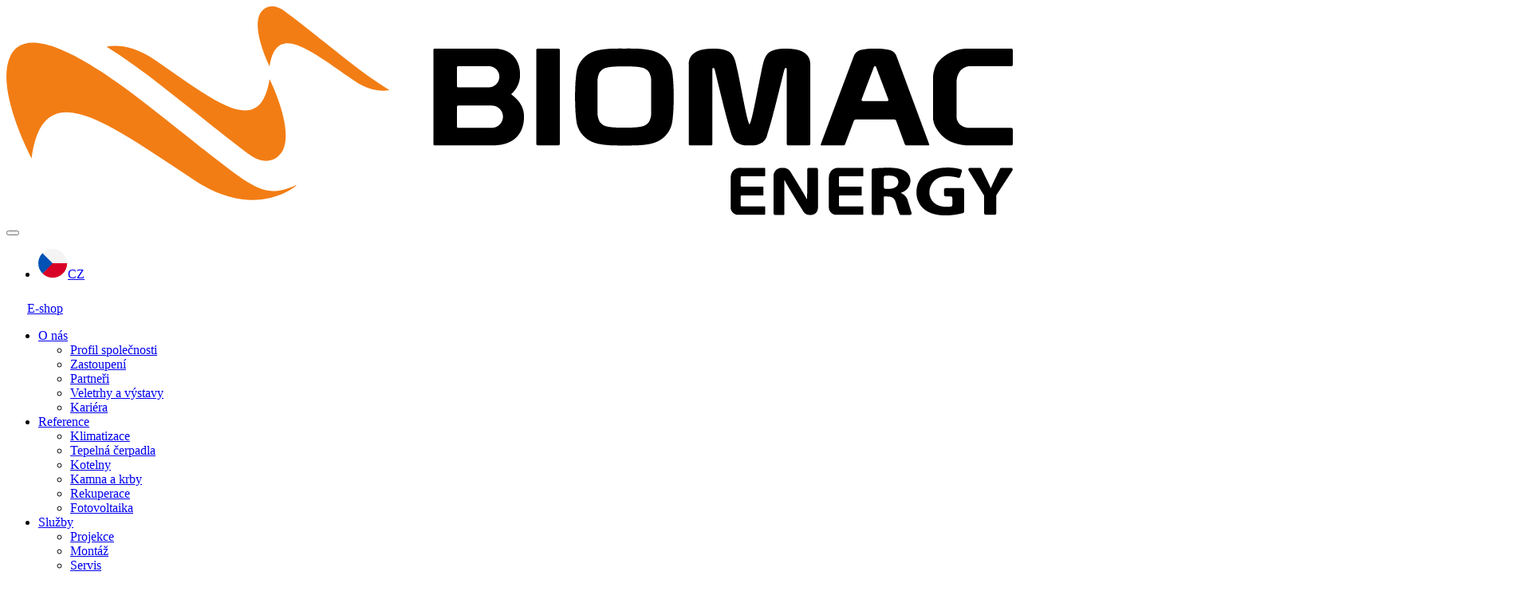

--- FILE ---
content_type: text/html; charset=utf-8
request_url: https://www.biomacenergy.cz/aktuality/
body_size: 4438
content:

<!DOCTYPE html>
<html lang="cs">
<head>
<!-- Google Tag Manager -->
<script nonce="bZx4bWci8s18ZFiuatPo0g==">(function(w,d,s,l,i){w[l]=w[l]||[];w[l].push({'gtm.start':
    new Date().getTime(),event:'gtm.js'});var f=d.getElementsByTagName(s)[0],
    j=d.createElement(s),dl=l!='dataLayer'?'&l='+l:'';j.async=true;j.src=
    'https://www.googletagmanager.com/gtm.js?id='+i+dl;f.parentNode.insertBefore(j,f);
    })(window,document,'script','dataLayer','GTM-NMR7DXW');</script>
    <!-- End Google Tag Manager -->


<meta charset="utf-8">

<link  rel="preconnect" href="https://fonts.gstatic.com">

<link  rel="preload" as="style" href="https://fonts.googleapis.com/css2?family=Quicksand:wght@400;500;600;700&display=swap">
<!-- async CSS -->
<link  rel="stylesheet"  href="https://fonts.googleapis.com/css2?family=Quicksand:wght@400;500;600;700&display=swap">

<!-- no-JS fallback -->
<noscript>
    <link rel="stylesheet" href="https://fonts.googleapis.com/css2?family=Quicksand:wght@400;500;600;700&display=swap" nonce="bZx4bWci8s18ZFiuatPo0g==">
</noscript>

<base href='https://www.biomacenergy.cz/'>

<meta name="viewport" content="width=device-width, initial-scale=1, shrink-to-fit=no">

<link rel="apple-touch-icon" sizes="180x180" href="/front/img/fav/apple-touch-icon.png" nonce="bZx4bWci8s18ZFiuatPo0g==">
<link rel="icon" type="image/png" sizes="32x32" href="/front/img/fav/favicon-32x32.png" nonce="bZx4bWci8s18ZFiuatPo0g==">
<link rel="icon" type="image/png" sizes="16x16" href="/front/img/fav/favicon-16x16.png" nonce="bZx4bWci8s18ZFiuatPo0g==">
<link rel="manifest" href="/front/img/fav/site.webmanifest" nonce="bZx4bWci8s18ZFiuatPo0g==">
<link rel="mask-icon" href="/front/img/fav/safari-pinned-tab.svg" color="#5bbad5" nonce="bZx4bWci8s18ZFiuatPo0g==">
<meta name="msapplication-TileColor" content="#da532c">
<meta name="theme-color" content="#ffffff">

        <link rel="canonical" href="https://www.biomacenergy.cz/aktuality/">

<title>Novinky v BIOMAC ENERGY s.r.o. | Biomac Energy</title>
<meta content="BIOMAC ENERGY s.r.o. - Zajistíme dodávku, instalaci i servis produktů tepelné a chladící techniky. Přečtěte si novinky v naši společnosti.
" name="description">

<meta property="og:type" content="website">
<meta property="og:url" content="https://biomacenergy.cz/">
<meta property="og:title" content="Novinky v BIOMAC ENERGY s.r.o. | Biomac Energy">
<meta property="og:description" content="BIOMAC ENERGY s.r.o. - Zajistíme dodávku, instalaci i servis produktů tepelné a chladící techniky. Přečtěte si novinky v naši společnosti.
">
<meta property="og:image" content="https://biomacenergy.cz/img/og-tw.png">
<meta name="twitter:card" content="summary">
<!-- <meta name="twitter:site" content="@"> -->
<meta name="twitter:title" content="... | Biomac Energy">
<meta name="twitter:description" content="">
<meta name="twitter:image" content="https://biomacenergy.cz/img/og-tw.png">
<link rel="stylesheet" type="text/css" href="/front/css/bootstrap.css">

    <meta name="robots" content="index, follow">
    <meta name="author" content="Winternet s.r.o., sales@winet.cz">
    <script src="/webtemp/jsloader-f7a7cf3c422e.js?1674649049" nonce="bZx4bWci8s18ZFiuatPo0g=="></script>
<link rel="stylesheet" type="text/css" href="/webtemp/cssloader-ed9337e25f75.css?1743487336">

    <script type='application/ld+json'>
  {
      "@context": "http://www.schema.org",
      "@type": "ProfessionalService",
      "name": "BIOMAC ENERGY s.r.o.",
      "url": "https://www.biomacenergy.cz",
      "logo": "https://www.biomacenergy.cz/front/img/logo.svg",
      "priceRange": "$",
      "image": "https://www.biomacenergy.cz/front/img/logo.svg",
      "description": "Jsme montážní, servisní a prodejní společností produktů tepelné a chladící techniky jako jsou kotle, krby, tepelná čerpadla, klimatizace, chladírny, mrazírny, rekuperační jednotky, systémy větrání.",
      "address": {
          "@type": "PostalAddress",
          "addressLocality": "Brníčko 1009. 783 91 Uničov",
          "addressCountry": "Czech Republic"
      },
      "email": "info@biomacenergy.cz",
      "telephone": "+420 731 190 060"
  }
</script>




     <script src="/front/js/bootstrap.min.js" nonce="bZx4bWci8s18ZFiuatPo0g=="></script>

</head>
<body>
<!-- Google Tag Manager (noscript) -->
<noscript><iframe src="https://www.googletagmanager.com/ns.html?id=GTM-NMR7DXW"
                  height="0" width="0" style="display:none;visibility:hidden"></iframe></noscript>
<!-- End Google Tag Manager (noscript) -->


<div class="nav-wrapper" data-bs-toggle="collapse">
  <nav class="navbar navbar-expand-xxl navbar-primary">
   <div class="container container-fluid position-relative justify-content-end">
    <a class="navbar-brand" href="/"><img class="navbar__logo" src="/front/img/logo.svg" alt=""></a>

    <button class="navbar-toggler order-1 order-md-2 order-xxl-3 collapsed" data-bs-toggle="collapse" type="button"   data-bs-target="#main_nav1,#main_nav2" aria-expanded="false" aria-label="Toggle navigation">
      <div class="animated-icon"><span></span><span></span><span></span></div>
    </button>

    <div class="order-2 order-md-1 order-xxl-2 navbar__buttons">
      <div class="languages">
        <div onclick="langSelect(this);">


          <ul>
          <li><a href="#" onclick="return false;"><img src="/front/img/cz.svg" alt="">CZ</a></li>
          </ul>
        </div>
      </div>
      <a class="btn btn-orange-gradient  all-click" href="https://eshop.biomacenergy.cz"><img src="/front/img/eshop.svg" alt="">E-shop</a>
    </div>
    <div class="collapse navbar-collapse order-3 order-xxl-1 mt-2 mt-md-5 mt-xxl-0" id="main_nav1">
      <ul class="navbar-nav">
          <li class="nav-item dropdown" > <a class="nav-link all-click"  href="/o-nas/">O nás</a>
                <ul class="dropdown-menu">
                        <li><a class="dropdown-item all-click" href="/o-nas/profil-spolecnosti/">Profil společnosti</a></li>

                        <li><a class="dropdown-item all-click" href="/o-nas/zastoupeni/">Zastoupení</a></li>

                        <li><a class="dropdown-item all-click" href="/o-nas/partneri/">Partneři</a></li>

                        <li><a class="dropdown-item all-click" href="/o-nas/veletrhy-a-vystavy/">Veletrhy a výstavy</a></li>

                        <li><a class="dropdown-item all-click" href="/kariera/">Kariéra</a></li>

                </ul>
              </li>
          <li class="nav-item dropdown" > <a class="nav-link all-click"  href="/reference/">Reference</a>
                <ul class="dropdown-menu">
                        <li><a class="dropdown-item all-click" href="/reference/klimatizace/">Klimatizace</a></li>

                        <li><a class="dropdown-item all-click" href="/reference/tepelna-cerpadla/">Tepelná čerpadla</a></li>

                        <li><a class="dropdown-item all-click" href="/reference/kotle/">Kotelny</a></li>

                        <li><a class="dropdown-item all-click" href="/reference/kamna-a-krby/">Kamna a krby</a></li>

                        <li><a class="dropdown-item all-click" href="/reference/rekuperace/">Rekuperace</a></li>

                        <li><a class="dropdown-item all-click" href="/reference/fotovoltaika/">Fotovoltaika</a></li>

                </ul>
              </li>
          <li class="nav-item dropdown" > <a class="nav-link all-click"  href="/sluzby/">Služby</a>
                <ul class="dropdown-menu">
                        <li><a class="dropdown-item all-click" href="/sluzby/projekce/">Projekce</a></li>

                        <li><a class="dropdown-item all-click" href="/sluzby/montaz/">Montáž</a></li>

                        <li><a class="dropdown-item all-click" href="/sluzby/servis/">Servis</a></li>

                        <li><a class="dropdown-item all-click" href="/sluzby/revize/">Revize</a></li>

                </ul>
              </li>
            <li class="nav-item" > <a class="nav-link all-click" href="/dotace/">Dotace</a> </li>
          <li class="nav-item dropdown" > <a class="nav-link all-click"  href="/jine/">Ostatní</a>
                <ul class="dropdown-menu">
                        <li><a class="dropdown-item all-click" href="/aktuality/">Aktuality</a></li>

                        <li><a class="dropdown-item all-click" href="/jine/certifikaty/">Certifikáty</a></li>

                        <li><a class="dropdown-item all-click" href="/faq/">Často kladené dotazy</a></li>

                        <li><a class="dropdown-item all-click" href="/poptavkovy-formular/">Poptávkový formulář</a></li>

                </ul>
              </li>
            <li class="nav-item" > <a class="nav-link all-click" href="/kontakty/">Kontakty</a> </li>
          <li class="nav-item dropdown" > <a class="nav-link all-click"  href="/partnerska-zona/">Partnerská zóna</a>
                <ul class="dropdown-menu">
                  <li><a class="dropdown-item all-click" href="/partnerska-zona/login/">Přihlášení</a></li>
                </ul>
              </li>
      </ul>
    </div>

   </div>
  </nav>
  <nav class="navbar navbar-expand-xxl navbar-secondary">
   <div class="container container-fluid">
    <div class="collapse navbar-collapse" id="main_nav2">
      <ul class="navbar-nav">
        <li class="nav-item dropdown">
          <a class="nav-link mobile-click" href="/klimatizace"><img src="/data/kategorie-motivy/1/motiv-589.svg" alt=""> Klimatizace</a>
          <ul class="dropdown-menu">
            <li><a class="dropdown-item  all-click" href="/nastenne-klimatizace">Nástěnné klimatizace</a></li>
            <li><a class="dropdown-item  all-click" href="/kanalove-klimatizace">Kanálové klimatizace</a></li>
            <li><a class="dropdown-item  all-click" href="/kazetove-klimatizace">Kazetové klimatizace</a></li>
            <li><a class="dropdown-item  all-click" href="/podstropne-parapetni-klimatizace">Podstropně-parapetní klimatizace</a></li>
          </ul>
      </li>
        <li class="nav-item dropdown">
          <a class="nav-link mobile-click" href="/tepelna-cerpadla"><img src="/data/kategorie-motivy/1/motiv-590.svg" alt=""> Tepelná čerpadla</a>
          <ul class="dropdown-menu">
            <li><a class="dropdown-item  all-click" href="/tepelna-cerpadla-vzduch-voda">Tepelná čerpadla vzduch/voda</a></li>
            <li><a class="dropdown-item  all-click" href="/tepelna-cerpadla-zeme-voda">Tepelná čerpadla země/voda</a></li>
            <li><a class="dropdown-item  all-click" href="/ventilacni-tepelna-cerpadla">Ventilační tepelná čerpadla</a></li>
          </ul>
      </li>
        <li class="nav-item dropdown">
          <a class="nav-link mobile-click" href="/kotle"><img src="/data/kategorie-motivy/1/motiv-588.svg" alt=""> Kotle</a>
          <ul class="dropdown-menu">
            <li><a class="dropdown-item  all-click" href="/peletove-kotle">Peletové kotle</a></li>
            <li><a class="dropdown-item  all-click" href="/kotle-na-drevo">Kotle na dřevo</a></li>
            <li><a class="dropdown-item  all-click" href="/kombinovane-kotle">Kombinované kotle</a></li>
          </ul>
      </li>
        <li class="nav-item dropdown">
          <a class="nav-link mobile-click" href="/kamna-a-krby"><img src="/data/kategorie-motivy/1/motiv-591.svg" alt=""> Kamna a krby</a>
          <ul class="dropdown-menu">
            <li><a class="dropdown-item  all-click" href="/krbova-kamna">Krbová kamna</a></li>
            <li><a class="dropdown-item  all-click" href="/krbove-vlozky">Krbové vložky</a></li>
          </ul>
      </li>
        <li class="nav-item"><a class="nav-link all-click" href="/rekuperace"><img src="/data/kategorie-motivy/1/motiv-592.svg" alt=""> Rekuperace</a></li>
        <li class="nav-item"><a class="nav-link all-click" href="/fotovoltaika"><img src="/data/kategorie-motivy/1/motiv-593.svg" alt=""> Fotovoltaika</a></li>
        <li class="nav-item dropdown">
          <a class="nav-link mobile-click" href="/ostatni"><img src="/data/kategorie-motivy/1/motiv-598.svg" alt=""> Ostatní</a>
          <ul class="dropdown-menu">
            <li><a class="dropdown-item  all-click" href="/prumyslove-chlazeni">Průmyslové chlazení</a></li>
            <li><a class="dropdown-item  all-click" href="/chladici-mrazici-boxy">Chladicí a mrazicí boxy</a></li>
            <li><a class="dropdown-item  all-click" href="/podlahove-vytapeni">Podlahové vytápění</a></li>
          </ul>
      </li>
      </ul>
    </div>
   </div>
  </nav>
</div>
<script nonce="bZx4bWci8s18ZFiuatPo0g==">
    $(function (){
        $('.all-click').click(function (){
            //if(screen.width < 993) {
                href = $(this).attr('href');
                window.location.href = href;
          //  }
        });

        $('.mobile-click').click(function (){

            if(screen.width > 992) {
                href = $(this).attr('href');
                window.location.href = href;
            }
        });
    });
</script>
<div id="hero" class="hero">
  <div class="carousel__overlay"></div>
  <div class="carousel__wave">
    <picture>
      <source media="(min-width: 1400px)" srcset='/front/img/orange-white-wave-subpage.svg' type='image/svg+xml'>
      <source srcset='/front/img/orange-wave-m.svg' type='image/svg+xml'>
      <img src='/front/img/orange-wave-m.svg' alt=''>
    </picture>
  </div>
  <picture>
    <source srcset='' type='image/webp'>
    <source srcset='' type='image/jpeg'>
    <img src='/data/slider/slider-18-18-big-61e94048ac7f3.webp' loading='lazy' alt='slider-18-18-big-61e94048ac7f3.webp' loading='lazy' alt='' class="hero__img">
  </picture>
  <div class="hero__text">
    <h1>Aktuality </h1>
  </div>
</div>    <!-- Megamenu -->


<div class="container text-center">

<!-- ----------------- NEWS -------------------- -->

    <div class="row site-section mt-5 align-items-stretch">
      <div class="col-12 col-xl-6 flex-column">
        <a href="/aktuality/ziskali-jsme-certifikat-spolehliveho-dodavatele" >
        <div  class="news__container row  position-relative">
          <div class="col-12 col-md-6 position-relative">
            <h3 class="news__heading news__heading--subpage">Získali jsme Certifikát spolehlivého dodavatele</h3>
            <div class="news__img news__img--padding-top">
              <picture>
                <source srcset='' type='image/webp'>
                <source srcset='' type='image/jpeg'>
                <img src="/data/aktuality-motivy/0/motiv-24.webp"' loading='lazy' alt=''>
              </picture>
              <div class="tag tag--positioned">15.12.2025</div>
            </div>
          </div>
          <div class="col-12 col-md-6">
            <div class="news__text-container">
              <div class="news__text"><p>Naše společnost získala Certifikát spolehlivého dodavatele. </p></div>
              <div class="has-arrow is-underline">zobrazit celý článek</div>
            </div>
          </div>
          <div class="col-12 h-auto"></div>
          <div class="col-12 news__hashtagsline">
            <div class="news__hashtags">
            </div>
          </div>
        </div>
        </a>
      </div>


    </div>
  </div>



<footer class="footer pt-5">
  <div class="container position-relative">
    <img src="/front/img/footer-bg.svg" class="footer__bg-img" alt="pozadí patičky">
    <div class="row footer__wrapper">
      <div class="col-12 col-md-6 col-xxl-3">
        <div class="footer__logo"><img src="/front/img/logo.svg" alt=""></div>
        <div class="footer__address">
          <span class="is-bold">BIOMAC ENERGY s.r.o.</span><br>
          Brníčko 1009 <br>
          783 91 Uničov <br>
          IČ: 06481256
        </div>
        <div class="footer__contact">
          <div class="phone">VOLEJTE <a href="tel:+420731190060" class="is-orange-text">731 190 060</a></div>
          <div class="email"><a href="mailto:info@biomacenergy.cz">info@biomacenergy.cz</a></div>
        </div>
      </div>
      <div class="col-12 col-md-6 col-xxl-3">
        <div class="footer__heading">O společnosti</div>
        <div class="footer__links footer--hidden-md">
             <a href="/o-nas/" class="footer__link">O nás</a>
             <a href="/kariera/" class="footer__link">Kariéra</a>
             <a href="/faq/" class="footer__link">FAQ</a>
             <a href="/dotace/" class="footer__link">Dotace</a>
             <a href="/kontakty/" class="footer__link">Kontakt</a>
        </div>
      </div>
      <div class="col-12 col-md-6 col-xxl-3">
        <div class="footer__heading">Obchod</div>
        <div class="footer__links footer--hidden-md">
           <a href="/klimatizace/" class="footer__link">Klimatizace</a>
           <a href="/tepelna-cerpadla/" class="footer__link">Tepelná čerpadla</a>
           <a href="/kotle/" class="footer__link">Kotelny</a>
           <a href="/rekuperace/" class="footer__link">Rekuperace</a>
           <a href="/kamna-a-krby/" class="footer__link">Kamna a krby</a>
           <a href="/fotovoltaika/" class="footer__link">Fotovoltaika</a>
        </div>
      </div>
      <div class="col-12 col-md-6 col-xxl-3">
        <div class="footer__heading">Ostatní</div>
        <div class="footer__links footer--hidden-md">
             <a href="/jine/certifikaty/" class="footer__link">Certifikáty</a>
             <a href="/o-nas/veletrhy-a-vystavy/" class="footer__link">Výstavy a veletrhy</a>
             <a href="/aktuality/" class="footer__link">Aktuality</a>
             <a href="/reference/" class="footer__link">Reference</a>
             <a href="/poptavkovy-formular/" class="footer__link">Poptávkový formulář</a>
        </div>
      </div>
      <div class="col-12 footer__social">
        <a href="https://www.facebook.com/biomacenergy" target="_blank" class="footer__facebook" title="Facebook">Facebook</a>
        <a href="https://www.instagram.com/biomacenergy_sro/" target="_blank" class="footer__instagram" title="Instagram">Instagram</a>
        <a href="https://www.youtube.com/channel/UCXIZ0Airh4STiQlNKsvXbNA" target="_blank" class="footer__youtube" title="YouTube">YouTube</a>
      </div>
    </div>

    <div class="row footer__legal">
      <div class="col-6">&copy; Copyright BIOMACENERGY 2026</div>
      <div class="col-6 is-right">Created by WINTERNET s.r.o.</div>
    </div>
  </div>

</footer>


<script nonce="bZx4bWci8s18ZFiuatPo0g==">


  //var Carousel = document.querySelector('#carousel');
  //var carouselHero = new bootstrap.Carousel(Carousel);

  // burger toggle animation

  const burgerButton = document.querySelector('.navbar-toggler');
  const burgerIcon = document.querySelector('.animated-icon');
  burgerButton.addEventListener('click', event => burgerIcon.classList.toggle('open'));

  //toggle footer mobile

  const footerHeading = document.querySelectorAll('.footer__heading');
  footerHeading.forEach(item => {
      item.addEventListener('click', event => item.nextElementSibling.classList.toggle('h-100'))
  });

  // toggle partners

  const partnersButton = document.querySelector('#partnersButton');
  const partners = document.querySelector('#partners');
  if(partners){
      partnersButton.addEventListener('click', event => partners.classList.toggle('d-none'));
  }



</script>
<script nonce="bZx4bWci8s18ZFiuatPo0g==">

/* document Content Loaded */

document.addEventListener("DOMContentLoaded", function() {
    var h1Clone = document.querySelectorAll('.carousel__h1-clone');
    var h1 = document.querySelectorAll('.carousel__h1');

    h1.forEach((el, i) => {
        h1Clone[i].textContent = el.textContent;
    });


});

</script>


</body>
</html>











--- FILE ---
content_type: text/css
request_url: https://www.biomacenergy.cz/webtemp/cssloader-ed9337e25f75.css?1743487336
body_size: 18201
content:
.is-orange-text{color:#F27D14}.is-small-text{font-size:0.875rem}.is-orange-back{background-color:#F27D14}.is-grayscale{filter:grayscale(1)}.is-underline{text-decoration:underline}.has-arrow::after{content:url(/front/img/arrow-black.svg);padding:12px}.is-bold{font-weight:700}.is-semibold{font-weight:600}.is-right{text-align:right}html,body{font-size:16px;font-family:'Quicksand', sans-serif;overflow-x:hidden;color:black}h1{font-weight:bold;font-size:0.9375rem}@media (min-width: 768px){h1{font-size:1.5625rem}}@media (min-width: 1400px){h1{font-size:3.4375rem}}h2{margin-bottom:2rem;margin-top:4rem;font-weight:normal;font-size:1.125rem}@media (min-width: 768px){h2{font-size:1.75rem}}h3{font-weight:bold;margin-bottom:1rem;font-size:1.125rem}@media (min-width: 768px){h3{font-size:1.625rem;margin-bottom:1.4rem}}h4{margin-bottom:1rem;font-size:1.125rem}@media (min-width: 768px){h4{font-size:1.25rem}}.site-section{padding-bottom:1rem}@media (min-width: 576px){.site-section{padding-bottom:2.625rem}}.spinner-border{display:inline-block;width:2rem;height:2rem;vertical-align:-0.125em;border:0.25em solid currentColor;border-right-color:transparent;border-radius:50%;-webkit-animation:.75s linear infinite spinner-border;animation:.75s linear infinite spinner-border}.tag{padding:2px 6px 1px 10px;background-color:#F27D14;color:white;font-size:0.875rem;text-transform:uppercase}.tag--positioned{position:absolute;top:42px;right:7px;z-index:1}.tag--lower{top:79px}@media (min-width: 768px){.tag--lower{top:42px}}.tag--hash{margin:6px 8px;display:inline-block}.tag--small-only{background-color:transparent;padding:0 0 30px 0;text-transform:none;position:static;color:black}@media (max-width: 767px){.tag--small-only{padding-bottom:0 !important;position:absolute;background-color:#F27D14}.tag--small-only div{color:white !important;font-size:0.875rem !important;font-weight:normal;padding:2px 6px 1px 10px}}.location{color:#F27D14;text-transform:uppercase;font-weight:600;font-size:0.875rem}.location:before{content:url(/front/img/location.svg);position:relative;left:-5px;top:4px}.location--has-padding{padding:0 0 1rem .4rem}.tab{background:linear-gradient(to right, #F27D14, #EF5A27);color:white;font-size:0.875rem;padding:12px 26px 11px 26px;font-weight:600;letter-spacing:1.4px;line-height:16px;border-radius:19px 19px 0 0;display:table;text-transform:uppercase;margin-left:0;margin-right:auto}.phone{padding-bottom:5px;font-weight:bold}.phone:before{content:url(/front/img/phone.svg);margin-right:16px;position:relative;top:5px}.phone--white *{color:white}.phone--white:before{content:url(/front/img/phone-white.svg)}.email{font-weight:bold}.email:before{content:url(/front/img/email.svg);margin-right:16px;position:relative;top:3px}.email--white *{color:white}.email--white:before{content:url(/front/img/email-white.svg)}@media (max-width: 767px){.phone--small:before,.email--small:before{display:inline-block;transform:scale(0.7);margin-right:9px}}.mt-6{margin-top:6rem}a{text-decoration:none;color:black}a:hover{color:black}.btn{border-radius:50px;text-transform:uppercase}.btn-orange-gradient{background:linear-gradient(to right, #F27D14, #EF5A27);color:white;font-size:0.875rem;padding:12px 26px 11px 26px;font-weight:600;letter-spacing:1.4px;line-height:16px}.btn-orange-gradient img{margin:-4px 20px -4px 0}.btn-orange-gradient:hover{background:linear-gradient(to left, #F27D14, #EF5A27);color:white}.btn-orange-gradient:focus{box-shadow:none}.btn--bottom{margin:0 auto}@media (min-width: 768px){.btn--bottom{bottom:23px;position:absolute}}.btn-outline-white{border:1px solid #fff;padding:9px 30px 8px 30px;color:#fff;font-weight:700;letter-spacing:1.3px;font-size:0.625rem;line-height:13px}@media (min-width: 768px){.btn-outline-white{border:2px solid white;padding:9px 44px 10px 42px;font-size:0.8125rem}}.nav-wrapper{position:fixed;z-index:3;width:100%;background-color:white;max-height:100vh;overflow-y:auto;box-shadow:0px 6px 12px rgba(0, 0, 0, 0.29)}@media (min-width: 1400px){.nav-wrapper{overflow-y:visible}}.navbar-brand{position:absolute;left:0;top:0;margin-left:1rem}@media (min-width: 768px){.navbar-brand{top:-10px}}.navbar__logo{width:190px}@media (min-width: 768px){.navbar__logo{width:270px}}.navbar__buttons{flex:auto;margin-top:2rem}@media (min-width: 768px){.navbar__buttons{flex:inherit;margin-top:0}}.collapsed + .navbar__buttons{display:none}@media (min-width: 768px){.collapsed + .navbar__buttons{display:block}}.navbar-nav{flex-direction:row;flex-wrap:wrap}@media (min-width: 1400px){.navbar-nav{flex-direction:column;flex-wrap:inherit}}.navbar-nav .nav-link{transition:none;margin-right:21px !important;margin-left:21px !important}.navbar-toggler{padding:.7rem .5rem .9rem .5rem;background-color:#E6E6E6;border-radius:6px;margin-left:300px}@media (min-width: 768px){.navbar-toggler{margin-left:30px}}.navbar-toggler:focus{box-shadow:none}.navbar .nav-item{flex:0 0 auto;width:100%}@media (min-width: 768px){.navbar .nav-item{width:50%}}@media (min-width: 1400px){.navbar .nav-item{flex:inherit;width:inherit}}.navbar .nav-item:hover .dropdown-menu{display:block}.navbar .dropdown-menu{z-index:4;border-radius:0;border:0;color:black;padding:7px 20px;font-size:0.875rem;display:none;box-shadow:0px 3px 6px rgba(0, 0, 0, 0.08)}@media (min-width: 1400px){.navbar .dropdown-menu{padding:20px}}.navbar .dropdown-item{margin-right:15px;position:relative;padding:0.4rem 0;text-transform:none;color:black}.navbar-primary{box-shadow:0px 3px 6px rgba(0, 0, 0, 0.08);z-index:3;padding-top:1.3rem;padding-bottom:1.3rem;background-color:white}.navbar-primary .nav-item{font-size:1.375rem}@media (min-width: 1400px){.navbar-primary .nav-item{font-size:0.875rem}}.navbar-primary .nav-item .nav-link{color:#454545;padding-top:1rem;padding-bottom:1rem;font-weight:500;border-bottom:1px solid #F4F4F4}@media (min-width: 1400px){.navbar-primary .nav-item .nav-link{padding-top:.5rem;padding-bottom:.5rem;border-bottom:none;padding-left:0 !important;padding-right:0 !important}}.navbar-primary .nav-item:last-of-type .nav-link{border-bottom:none}.navbar-primary .nav-item:hover,.navbar-primary .nav-item:focus,.navbar-primary .nav-item:active{font-weight:700;background-color:white}@media (min-width: 1400px){.navbar-primary .nav-item:hover,.navbar-primary .nav-item:focus,.navbar-primary .nav-item:active{box-shadow:0px 3px 6px rgba(0, 0, 0, 0.08)}}.navbar-primary .nav-item:hover > a,.navbar-primary .nav-item:focus > a,.navbar-primary .nav-item:active > a{color:black}.navbar-primary .dropdown{max-height:65px}.navbar-primary .dropdown-menu{margin-top:-22px}@media (min-width: 1400px){.navbar-primary .dropdown-menu{margin-top:0}}.navbar-primary .navbar-collapse{justify-content:flex-end}.navbar-secondary{background-color:#E6E6E6;z-index:2;text-transform:uppercase;padding-top:0;padding-bottom:0}.navbar-secondary .navbar-nav{padding-top:1.5rem;padding-bottom:1.5rem}@media (min-width: 1400px){.navbar-secondary .navbar-nav{padding-top:0;padding-bottom:0}}.navbar-secondary .navbar-nav .nav-link{padding-top:0 !important;padding-bottom:0 !important}@media (min-width: 768px){.navbar-secondary .navbar-nav .nav-link{padding-top:0.5rem !important;padding-bottom:0.5rem !important;padding-left:0 !important;padding-right:0 !important}}.navbar-secondary .dropdown{max-height:50px}.navbar-secondary .nav-item{font-size:0.875rem;margin:6px 0px}@media (min-width: 1400px){.navbar-secondary .nav-item{font-size:0.875rem;margin:0}}.navbar-secondary .nav-item .dropdown-menu{background-color:transparent;margin-top:-10px;background-color:#E6E6E6;box-shadow:0px 3px 6px rgba(0, 0, 0, 0.08)}@media (min-width: 1400px){.navbar-secondary .nav-item .dropdown-menu{margin-top:0;background-color:#F4F4F4}}.navbar-secondary .nav-item > a{color:black;font-weight:600}@media (min-width: 1400px){.navbar-secondary .nav-item:hover,.navbar-secondary .nav-item:focus,.navbar-secondary .nav-item:active{background-color:#F4F4F4;box-shadow:0px 3px 6px rgba(0, 0, 0, 0.08)}}.navbar-secondary .nav-item:hover > a,.navbar-secondary .nav-item:focus > a,.navbar-secondary .nav-item:active > a{color:#E46E2B}.navbar-secondary .nav-item img{width:34px;margin-right:5px}.carousel{position:relative;overflow:hidden;padding-top:80px;max-width:1920px;margin:0 auto}@media (min-width: 1400px){.carousel{max-height:875px;height:100vh}}.carousel-caption{position:static;padding:1.6rem 0}@media (min-width: 1400px){.carousel-caption{position:absolute;right:15%;left:15%;bottom:calc(3vw - 42px);padding:1.25rem 0}}.carousel-mini .carousel-inner{height:inherit;max-height:inherit;margin-bottom:30px}.carousel-mini .carousel-indicators{position:inherit}.carousel-mini .carousel-indicators [data-bs-target]{width:29px;height:7px;background-color:#d8d8d8}.carousel-mini .carousel-indicators .active{background:linear-gradient(to right, #F27D14, #EF5A27)}.carousel-inner{position:relative}@media (min-width: 1400px){.carousel-inner{max-height:calc(875px - 80px);height:calc(100vh - 80px)}}.carousel-item{height:100%}.carousel-item .carousel__heading,.carousel-item .carousel__text-wrapper{opacity:1;transition:opacity .8s ease}.carousel-item .carousel__heading{transition-delay:.3s}.carousel-item.carousel-item-start .carousel__heading,.carousel-item.carousel-item-start .carousel__text-wrapper,.carousel-item.carousel-item-end .carousel__heading,.carousel-item.carousel-item-end .carousel__text-wrapper{opacity:0;transition:opacity .3s ease}.carousel__overlay{position:absolute;top:0;left:0;background:black;height:100%;width:100%;opacity:.1;z-index:1}.carousel__heading{position:absolute;top:27%;right:24%;z-index:1;color:white}.carousel__h1-clone{font-weight:bold;opacity:.1;position:absolute;top:-8px;left:-71px;font-size:1.875rem}@media (min-width: 768px){.carousel__h1-clone{font-size:2.9375rem}}@media (min-width: 1400px){.carousel__h1-clone{font-size:6.5625rem;top:-20px;left:-207px}}.carousel__wave{position:absolute;left:-2px;right:-2px;z-index:2;pointer-events:none;top:calc(45vw + 75px)}@media (min-width: 1400px){.carousel__wave{top:auto;bottom:0}}.carousel__text-wrapper{position:relative;z-index:2;max-width:670px;text-align:center;margin:0 auto}@media (min-width: 1400px){.carousel__text-wrapper{margin:0}}.carousel__text-wrapper::before{content:url(/front/img/small-wave.svg);position:absolute;top:-40px;left:100px}.carousel__text{font-weight:400;line-height:1.1;margin-bottom:20px;font-size:1.0625rem}@media (min-width: 576px){.carousel__text{font-size:1.875rem}}.carousel-indicators{left:inherit;right:-7%;top:calc(45vw + 100px)}@media (min-width: 1400px){.carousel-indicators{right:5%;bottom:3%;top:inherit}}.carousel-indicators [data-bs-target]{background:#EF5A27;opacity:1;border-radius:10px;width:13px;height:4px;border:0}@media (min-width: 768px){.carousel-indicators [data-bs-target]{width:22px;height:6px}}@media (min-width: 1400px){.carousel-indicators [data-bs-target]{width:29px;height:7px;background-color:#d8d8d8}}.carousel-indicators .active{background:white}@media (min-width: 1400px){.carousel-indicators .active{background:linear-gradient(to right, #F27D14, #EF5A27)}}.carousel-control-next-icon,.carousel-control-prev-icon{display:none}@media (min-width: 1400px){.carousel-control-next-icon,.carousel-control-prev-icon{display:inline-block}}.services{margin:0 -0.3rem 2rem -0.3rem;background-color:#F4F4F4}@media (min-width: 768px){.services{margin:0 .5rem 2rem .5rem}}.services:hover .services__text{color:white;background-color:#F27D14}.services:hover .services__divider{background-color:#F27D14}.services__img{position:relative;display:none}@media (min-width: 500px){.services__img{display:block}}.services__img img{width:100%}.services__text{position:relative;text-align:center;padding-top:10px;padding-bottom:10px;text-transform:uppercase;font-weight:bold;font-size:0.75rem;color:black;transition:opacity .3s ease;background-color:#F4F4F4}@media (min-width: 1400px){.services__text{font-size:1rem}}.services__divider{width:40px;height:4px;background-color:#F4F4F4;border-radius:10px;position:absolute;right:0;left:0;top:-2px;margin-left:auto;margin-right:auto}.refseznam__container{background-color:#F4F4F4;position:relative;margin:15px 0 23px 0}@media (min-width: 768px){.refseznam__container--has-margin-bottom{margin-bottom:75px}}.refseznam__img{padding:25px 18px 0 8px;position:relative}.refseznam__img img{width:100%;background-color:#FFFFFF}.refseznam__img--padding-bottom{padding-bottom:25px}.refseznam__img--padding-top{padding-top:25px}.refseznam__heading{text-align:left}.refseznam__text-container{text-align:left;padding:25px 0px 25px 0px}.refseznam__text{margin-bottom:1.3rem}.refseznam__button{text-align:center;position:absolute;bottom:25px}.refseznam__show-more{position:relative;top:23px;display:none}@media (min-width: 768px){.refseznam__show-more{display:block}}.refseznam__realizace{position:absolute;right:25px;top:25px;padding:5px 20px;background-color:#f27d14;text-transform:uppercase;color:#ffffff;width:fit-content}.references{background-color:#F4F4F4;height:100%}.references__img{position:relative;padding:22px 19px 0 20px;height:200px}.references__img img{width:100%;height:100%;object-fit:cover}.references__text{padding-top:17px;padding-bottom:17px;text-align:center;font-weight:bold}.news__container{background-color:#F4F4F4;position:relative;margin:15px 0 23px 0;height:95%}@media (min-width: 768px){.news__container--has-margin-bottom{margin-bottom:75px}}.news__img{padding:61px 25px 0 25px;position:relative}@media (min-width: 768px){.news__img{padding:23px 18px 0 8px}}.news__img img{width:100%;background-color:#FFFFFF}.news__img--padding-bottom{padding-bottom:0}@media (min-width: 768px){.news__img--padding-bottom{padding-bottom:23px}}@media (max-width: 1400px){.news__img--padding-bottom{padding-bottom:50px}}@media (max-width: 1200px){.news__img--padding-bottom{padding-bottom:23px}}.news__img--padding-top{padding-top:25px}.news__heading{width:350px;text-align:left;position:absolute;top:20px;left:37px}@media (min-width: 768px){.news__heading{left:104%;top:40px}}@media (min-width: 992px){.news__heading{left:102.9%}}@media (min-width: 1200px){.news__heading{left:103.9%}}@media (min-width: 1400px){.news__heading{left:103.2%;top:37px}}.news__heading--subpage{position:static;font-size:20px;font-weight:600;margin:25px 26px 0px;width:auto;max-height:24px}@media (min-width: 768px){.news__heading--subpage{width:200%;margin-left:8px;max-height:24px}}.news__text-container{text-align:left;padding:14px 27px 23px 24px}@media (min-width: 768px){.news__text-container{padding:97px 19px 0 0}}.news__text{margin-bottom:1.3rem}.news__text--invisible-small{display:none}@media (min-width: 992px){.news__text--invisible-small{display:inline}}.news__button{text-align:center}@media (min-width: 768px){.news__button{text-align:left}}.news__hashtagsline{height:35px}.news__hashtags{text-align:left;padding:10px 15px 15px 15px;position:absolute;bottom:0px}@media (min-width: 768px){.news__hashtags{padding-left:0px}}.news__show-more{position:relative;top:23px;display:none}@media (min-width: 768px){.news__show-more{display:block}}.reference__container{background-color:#F4F4F4;position:relative;margin:15px 0 23px 0}@media (min-width: 768px){.reference__container--has-margin-bottom{margin-bottom:75px}}.reference__img{padding:61px 25px 0 25px;position:relative}@media (min-width: 768px){.reference__img{padding:23px 18px 0 8px}}.reference__img img{width:100%;background-color:#FFFFFF}.reference__img--padding-bottom{padding-bottom:0}@media (min-width: 768px){.reference__img--padding-bottom{padding-bottom:23px}}@media (max-width: 1400px){.reference__img--padding-bottom{padding-bottom:50px}}@media (max-width: 1200px){.reference__img--padding-bottom{padding-bottom:23px}}.reference__img--padding-top{padding-top:25px}.reference__heading{width:350px;text-align:left;position:absolute;top:20px;left:37px}@media (min-width: 768px){.reference__heading{left:104%;top:40px}}@media (min-width: 992px){.reference__heading{left:102.9%}}@media (min-width: 1200px){.reference__heading{left:103.9%}}@media (min-width: 1400px){.reference__heading{left:103.2%;top:37px}}.reference__heading--subpage{position:static;font-size:20px;font-weight:600;margin:25px 26px 0px;width:auto}@media (min-width: 768px){.reference__heading--subpage{width:200%;margin-left:8px}}.reference__text-container{text-align:left;padding:14px 27px 23px 24px}@media (min-width: 768px){.reference__text-container{padding:97px 19px 0 0}}.reference__text{margin-bottom:1.3rem}.reference__text--invisible-small{display:none}@media (min-width: 992px){.reference__text--invisible-small{display:inline}}.reference__button{text-align:center}@media (min-width: 768px){.reference__button{text-align:left}}.reference__hashtags{text-align:left;padding:10px 15px 30px 15px}@media (min-width: 768px){.reference__hashtags{padding-left:0px}}.reference__show-more{position:relative;top:23px;display:none}@media (min-width: 768px){.reference__show-more{display:block}}.seznam__container{background-color:#F4F4F4;position:relative;margin:15px 0 23px 0}@media (min-width: 768px){.seznam__container--has-margin-bottom{margin-bottom:75px}}.seznam__img{padding:61px 25px 0 25px;position:relative}@media (min-width: 768px){.seznam__img{padding:23px 18px 0 8px}}.seznam__img img{width:100%;background-color:#FFFFFF}.seznam__img--padding-bottom{padding-bottom:0}@media (min-width: 768px){.seznam__img--padding-bottom{padding-bottom:23px}}@media (max-width: 1400px){.seznam__img--padding-bottom{padding-bottom:50px}}@media (max-width: 1200px){.seznam__img--padding-bottom{padding-bottom:23px}}.seznam__img--padding-top{padding-top:25px}.seznam__heading{width:350px;text-align:left;position:absolute;top:20px;left:37px}@media (min-width: 768px){.seznam__heading{left:104%;top:40px}}@media (min-width: 992px){.seznam__heading{left:102.9%}}@media (min-width: 1200px){.seznam__heading{left:103.9%}}@media (min-width: 1400px){.seznam__heading{left:103.2%;top:37px}}.seznam__heading--subpage{position:static;font-size:20px;font-weight:600;margin:25px 26px 0px;width:auto}@media (min-width: 768px){.seznam__heading--subpage{width:200%;margin-left:8px}}.seznam__text-container{text-align:left;padding:14px 27px 23px 24px}@media (min-width: 768px){.seznam__text-container{padding:97px 19px 0 0}}.seznam__text{margin-bottom:1.3rem}.seznam__text--invisible-small{display:none}@media (min-width: 992px){.seznam__text--invisible-small{display:inline}}.seznam__button{text-align:center}@media (min-width: 768px){.seznam__button{text-align:left}}.seznam__hashtags{text-align:left;padding:10px 15px 30px 15px}@media (min-width: 768px){.seznam__hashtags{padding-left:0px}}.seznam__show-more{position:relative;top:23px;display:none}@media (min-width: 768px){.seznam__show-more{display:block}}.benefits__container{margin:0}@media (min-width: 576px){.benefits__container{margin:0 30px}}.benefits__logo{width:280px;height:60px;margin:15px auto 20px auto}.benefits__hilight{padding:20px 5px}@media (min-width: 1400px){.benefits__hilight{padding:20px}}.benefits__hilight:first-child{border:1px solid #F4F4F4;border-width:0 1px 1px 0}@media (min-width: 768px) and (max-width: 1199px){.benefits__hilight:first-child{border-width:0 1px 0 0}}.benefits__hilight:nth-child(2){border:1px solid #F4F4F4;border-width:0}@media (min-width: 768px) and (max-width: 1199px){.benefits__hilight:nth-child(2){border-width:0 1px 0 0}}.benefits__hilight:nth-child(4){border:1px solid #F4F4F4;border-width:1px 0 0 1px}@media (min-width: 768px) and (max-width: 1199px){.benefits__hilight:nth-child(4){border-width:0 0 0 1px}}.benefits__number{font-size:2.5rem}.benefits__icon{width:40px;height:40px;position:relative;top:-6px}.benefits__text{font-weight:600}.partners__wrapper{display:flex;align-items:center;justify-content:center}.partners__img{width:214px;height:75px;margin:12px 0;filter:grayscale(1);transition:all .3s ease}.partners__img img{max-width:80%;max-height:70%}.partners__img:hover{filter:grayscale(0)}.footer{background-color:#E6E6E6}.footer__wrapper{position:relative;z-index:2;margin:0 8px}@media (min-width: 400px){.footer__wrapper{margin:0 30px}}@media (min-width: 1400px){.footer__wrapper{margin:0}}.footer__logo{width:230px;padding-bottom:15px}.footer__heading{font-size:1.25rem;font-weight:bold;margin-top:1.75rem;margin-bottom:0.625rem}@media (max-width: 767px){.footer__heading{margin-top:1rem;margin-bottom:0;cursor:pointer;font-size:1rem}.footer__heading:before{content:url(/front/img/arrow.svg);margin-right:14px}}.footer__links{transition:height .3s ease}.footer__link{text-decoration:none;color:black;display:block}.footer__contact{font-weight:bold;padding:12px 0}.footer__bg-img{position:absolute;bottom:180px;right:20px;width:90%}@media (min-width: 576px){.footer__bg-img{bottom:110px;right:20px;z-index:1;width:493px}}@media (min-width: 992px){.footer__bg-img{right:189px;width:550px}}@media (min-width: 1400px){.footer__bg-img{right:40px}}.footer__social{font-weight:bold;margin-bottom:1rem;position:relative;z-index:2;padding-top:30px;padding-bottom:15px}@media (min-width: 1400px){.footer__social{margin-bottom:0}}.footer__facebook{margin-right:20px}.footer__facebook:before{content:url(/front/img/fb.svg)/"Facebook";margin-right:9px;position:relative;top:9px}.footer__instagram{margin-right:20px}.footer__instagram:before{content:url(/front/img/ig.svg)/"Instagram";margin-right:9px;position:relative;top:9px}.footer__youtube:before{content:url(/front/img/yt.svg)/"YouTube";margin-right:9px;position:relative;top:9px}.footer__legal{border-top:1px solid #CBC8C8;padding:1.75rem 0;position:relative;z-index:2}.footer--hidden-md{height:0;overflow:hidden}@media (min-width: 768px){.footer--hidden-md{height:100%}}@media (max-width: 1400px){.navbar .dropdown-menu{position:relative !important;background-color:white}}.mce-content-body a{text-decoration:underline !important}.minh-240{min-height:240px}#gmap{height:600px}.kontakt-mapa{background-color:#f4f4f4}.kontakt-mapa .h2{font-weight:700;font-size:1.8rem}.kontakt-mapa .mapa-filtr .textfitr{color:#898989;font-weight:500;padding-right:1rem}.kontakt-mapa .mapa-filtr .legendamapy{display:inline-block;height:50px;line-height:50px;padding-left:20px;padding-right:20px;border-radius:25px;border:1px solid #AAA;position:relative;text-align:right;font-weight:bold;width:185px;background-color:#fff}.kontakt-mapa .mapa-filtr .legendamapy img{position:relative;top:-3px;height:30px;padding:0px 0px;margin:0px -1px}.kontakt-mapa .mapa-filtr .legendamapy img:first-of-type{padding-left:15px}.kontakt-mapa .mapa-filtr .checkbox-typ{display:inline-block;height:50px;line-height:50px;color:#000;border-radius:25px;padding-left:20px;padding-right:20px;font-weight:bold;cursor:pointer}@media (max-width: 768px){.kontakt-mapa .mapa-filtr .checkbox-typ{font-size:15px}}.kontakt-mapa .mapa-filtr .checkbox-typ.centrala{border:1px solid #d80c0c;color:#d80c0c}.kontakt-mapa .mapa-filtr .checkbox-typ.centrala:has(input:checked){background-color:#d80c0c;color:#fff}.kontakt-mapa .mapa-filtr .checkbox-typ.pobocka{border:1px solid #0d82eb;color:#0d82eb}.kontakt-mapa .mapa-filtr .checkbox-typ.pobocka:has(input:checked){background-color:#0d82eb;color:#fff}.kontakt-mapa .mapa-filtr .checkbox-typ.kontaktni-misto{border:1px solid #6e6e6e;color:#6e6e6e}.kontakt-mapa .mapa-filtr .checkbox-typ.kontaktni-misto:has(input:checked){background-color:#6e6e6e;color:#fff}.kontakt-mapa .property .detail{display:none;background-color:#FFF;padding:10px 10px;border-radius:15px;line-height:150%;text-align:left}.kontakt-mapa .property .detail a{text-decoration:underline}.kontakt-mapa .property.highlight .detail{display:block}.kontakt-mapa .property.highlight .icon{display:none}.kontakt-mapa .pobocka-vypis{width:fit-content;padding:20px 20px;position:absolute;top:20px;right:40px;background-color:#f4f4f4}.pobocky-vypis h2{font-weight:700}.pobocky-vypis .pobocka{background-color:#f4f4f4;padding:20px 25px;width:24%;margin-bottom:15px}.pobocky-vypis .pobocka img{height:20px;padding-right:10px}.pobocky-vypis .pobocka .nazev{font-weight:500;text-transform:uppercase;padding-bottom:0.5rem}.pobocky-vypis .pobocka .typ_1{color:#d80c0c}.pobocky-vypis .pobocka .typ_2{color:#0d82eb}.pobocky-vypis .pobocka .typ_3{color:#6e6e6e}.pobocky-vypis .pobocka .adresa{font-weight:500}.pobocky-vypis .pobocka .odkazy{padding-top:20px}.pobocky-vypis .pobocka .odkazy a{text-decoration:underline}@media (max-width: 1400px){.pobocky-vypis .pobocka{width:32%}}@media (max-width: 1200px){.pobocky-vypis .pobocka{width:48%}}.reference-form{background-color:#F4F4F4;padding:30px 30px}.reference-form label{font-weight:bold;font-size:20px;line-height:50px}.reference-form .text-right{text-align:right}.reference-form .slider-obdobi{width:72%;right:15px;position:absolute}.reference-form .slider-obdobi .ui-slider{height:10px;border-radius:5px;border:none}.reference-form .slider-obdobi .ui-slider .ui-slider-range{background-color:#ffd6b1}.reference-form .slider-obdobi .ui-slider .ui-slider-range:last-of-type{background-color:#f17418}.reference-form .slider-obdobi .ui-slider .ui-slider-handle{border-radius:9px;width:18px;height:18px}.reference-form .slider-obdobi .ui-slider .ui-state-active{background-color:#f17418}@media (max-width: 1200px){.reference-form{padding:10px 10px !important}.reference-form label{font-size:16px !important}.reference-form .form-select{width:200px !important}.reference-form .slider-obdobi{width:90%;left:15px}}.kontakt-mapa .form-select,.reference-form .form-select{padding-left:30px;font-weight:bold;border-radius:25px;box-shadow:2px 4px #AAA;border:none;width:370px;height:50px}.kontakt-mapa .form-inline,.reference-form .form-inline{padding-left:30px;font-weight:bold;border-radius:25px;box-shadow:2px 4px #AAA;border:none;width:150px;height:50px}.prihlaseni{width:500px;margin-left:100px;padding:30px 30px;margin:0px auto;background-color:#f27d1473}.prihlaseni a{font-weight:bolder;text-decoration:underline}.prihlaseni .h3{font-weight:bold}.prihlaseni .pozn{font-size:13px}.prihlaseni input:not(.btn){background-color:white !important}.prihlaseni .btn{width:fit-content !important;padding-left:15px;padding-right:15px;margin:10px auto}.dokumenty ul{list-style:none}.dokumenty ul li{position:relative;padding-left:35px;line-height:40px}.dokumenty ul li.slozka{cursor:pointer}.dokumenty ul li.slozka:before{content:url("/front/img/folder.svg");position:absolute;left:0px;top:5px}.dokumenty ul li.slozka > ul{margin-left:-35px}.dokumenty ul li.dokument:before{content:url("/front/img/document.svg");position:absolute;left:0px;top:5px}.dokumenty ul .row-gallery{margin-left:-50px}.partenrska-zona ul{list-style:none}.partenrska-zona ul li{font-weight:bold;font-size:18px;padding:5px 0px 5px 10px}.languages{width:130px;position:relative;padding-right:21px;padding-left:21px;display:inline-block}.languages img{margin-left:2px;margin-right:10px;margin-top:-3px}.languages > div{border-radius:20px;height:42px;overflow:hidden;line-height:2.2;background-color:#E6E6E6;position:absolute;top:-24px;z-index:2}.languages ul{padding-left:0;position:relative;top:0}.languages li{display:block;text-align:center}.languages a{color:#898989;font-size:0.75rem;font-weight:600;cursor:pointer;text-decoration:none;width:90px;display:inline-block;text-align:left;line-height:3.7}.animated-icon{width:30px;height:20px;position:relative;margin:0px;transform:rotate(0deg);transition:.5s ease-in-out;cursor:pointer}.animated-icon span{display:block;position:absolute;height:3px;width:100%;border-radius:9px;opacity:1;left:0;transform:rotate(0deg);transition:.25s ease-in-out;background:black}.animated-icon span:nth-child(1){top:0px}.animated-icon span:nth-child(2){top:10px}.animated-icon span:nth-child(3){top:20px}.animated-icon.open span:nth-child(1){top:11px;transform:rotate(135deg)}.animated-icon.open span:nth-child(2){opacity:0;left:20px}.animated-icon.open span:nth-child(3){top:11px;transform:rotate(-135deg)}@charset "UTF-8";h1{font-weight:bold;font-size:1.25rem}@media (min-width: 1400px){h1{font-size:1.875rem}}.hero{max-height:600px;position:relative;overflow:hidden;max-width:1920px;margin:0 auto}.hero__img{object-fit:cover;width:100%;height:100%;padding-top:84px}.hero__nadpis{margin-top:170px;background-color:white;text-align:center}.hero__nadpis h1{color:#fd7e14;margin:0px;font-size:2.5rem}.hero__text{position:absolute;bottom:11%;z-index:2;color:white;left:0;right:0;text-align:center}@media (min-width: 1400px){.hero__text{bottom:3vw;left:17%;right:inherit;text-align:left}}.hero__text h1{position:relative;display:table;margin:0 auto}.hero__text h1::before{content:url(/front/img/small-wave.svg);position:absolute;top:-31px;left:-38px}@media (min-width: 576px){.hero__text h1{font-size:1.875rem}}.hero .carousel__wave{top:63%}@media (min-width: 1400px){.hero .carousel__wave{top:inherit}}.contact-form{background-color:#F4F4F4;padding:26px 22px}.contact-form > *{margin-bottom:20px}.contact-form__input{box-shadow:0px 3px 4px 0 rgba(0, 0, 0, 0.16);border:1px solid transparent;border-radius:32px;height:50px;padding-left:20px}.contact-form__input::placeholder{text-indent:-10px}.contact-form__textarea{box-shadow:0px 3px 6px 0 rgba(0, 0, 0, 0.16);border-radius:9px}.contact-form__input:hover,.contact-form__input:focus,.contact-form__input:active,.contact-form__textarea:hover,.contact-form__textarea:focus,.contact-form__textarea:active{border:1px solid #F27D14;box-shadow:0px 3px 4px 0 rgba(0, 0, 0, 0.16)}.contact-form__checkbox{box-shadow:0px 3px 4px 0 rgba(0, 0, 0, 0.16);width:21px;height:21px;margin-top:0.2rem;margin-right:0.3rem;border:0;cursor:pointer}.contact-form__checkbox:checked[type=checkbox]{background-color:white;border-color:transparent;background-image:url("data:image/svg+xml,%3csvg xmlns='http://www.w3.org/2000/svg' viewBox='0 0 20 20'%3e%3cpath fill='none' stroke='%23f27d14' stroke-linecap='round' stroke-linejoin='round' stroke-width='3' d='M6 10l3 3l6-6'/%3e%3c/svg%3e")}.contact-form__checkbox:focus,.contact-form__checkbox:active{filter:none;box-shadow:0px 3px 4px 0 rgba(0, 0, 0, 0.16)}.contact-form__checkbox-label{font-size:0.875rem;font-weight:500;vertical-align:bottom}@media (min-width: 768px){.contact-form__checkbox-label{vertical-align:middle}}@media (min-width: 1400px){.contact-form__checkbox-label{vertical-align:bottom}}.contact-form input::placeholder{color:#868181;text-transform:uppercase;padding:12px}.sidebar{margin:0 15px}.sidebar__container{text-align:left}.sidebar__links{margin-bottom:2.5rem}.sidebar__link{text-decoration:underline;display:block;line-height:1.9}.special-offer{margin:30px 0;padding:30px 20px;background-color:#F4F4F4;text-align:center}@media (min-width: 768px){.special-offer__offer{font-size:1.25rem}}.text{margin:30px 0;padding:20px;text-align:left}.people{background-color:#F4F4F4}.people__container{padding:33px 20px}.people__container--small-padding{padding:11px 20px}@media (min-width: 768px){.people__container--small-padding{padding:33px 20px}}.people__img{width:100%}.people__img--small{width:90px;padding:0px 10px 10px 10px}.people__img--invisible{display:none}@media (min-width: 768px){.people__img--invisible{display:block}}@media (max-width: 767px){.people__img--sided{width:50%;margin-right:50%;padding-left:50px;padding-bottom:20px}}.people__text-container{text-align:left}.people__text-container--left-padding{padding-left:50px}@media (min-width: 768px){.people__text-container--left-padding{padding-left:0}}.people__heading{margin-bottom:0}.people__subheading{font-weight:700;font-size:1rem;padding:4px 0 15px 0}@media (min-width: 768px){.people__subheading{font-size:1.25rem}}.people__button{display:flex;align-items:center;justify-content:center;position:relative;top:82px}@media (min-width: 992px){.people__button{justify-content:flex-start;position:inherit}}.people--transparent{background-color:transparent}@media (max-width: 575px){.people--small{font-size:0.75rem;font-weight:bold}}.contacts{text-align:left;margin:40px 0px}.contacts__address{font-size:1.125rem;line-height:35px}@media (min-width: 992px){.contacts__address{font-size:1.75rem}}.contacts__hours{font-size:1rem;margin-top:10px;margin-bottom:20px}@media (min-width: 992px){.contacts__hours{font-size:1.375rem}}.contacts__contact{font-size:1rem;display:flex;font-weight:bold;flex-direction:column;height:100%;justify-content:flex-end;padding-bottom:20px}@media (min-width: 992px){.contacts__contact{font-size:1.75rem}}.portfolio__container{text-align:center;margin:5px;padding:22px 9px;background-color:#F4F4F4;position:relative}@media (min-width: 768px){.portfolio__container{background-color:transparent;margin:0;text-align:left}}@media (min-width: 768px){.portfolio__anchor{pointer-events:none;cursor:default}}.portfolio img{width:100%;object-fit:cover;height:100%}.portfolio__img{height:185px}.portfolio__label{height:52px;width:100%;background-color:#F4F4F4;padding-left:25px;padding-top:14px;margin-bottom:25px}.portfolio__feature{font-size:1.25rem}.portfolio__feature-title{display:none}@media (min-width: 768px){.portfolio__feature-title{display:block}}.portfolio__feature-text{font-weight:bold;color:#F27D14}@media (min-width: 768px){.portfolio__feature-text{text-transform:none;font-size:1.25rem}.portfolio__feature-text::before{content:"" !important}}@media (max-width: 767px){.portfolio__feature-text--small-black{color:black;padding-top:20px;font-size:1rem}}@media (min-width: 768px){.portfolio__feature{padding-bottom:30px}}.portfolio__grey-block{width:100%;height:185px;display:flex;justify-content:center;align-items:center;background-color:#F4F4F4}@media (max-width: 1199px){.portfolio--transparent-small{background-color:transparent}}.map{display:none;position:relative}@media (min-width: 992px){.map{display:block}}.map__address{position:absolute;right:0;left:500px;margin:0 auto;top:150px;background-color:#F27D14;color:white;z-index:2;padding:40px 51px;width:320px}.map__arrow{background-color:#f27d14;position:absolute;left:-13px;top:118px;height:25px;width:25px;transform:rotate(45deg)}#googlemap{height:582px;width:100%}#googlemap iframe{width:100%;filter:grayscale(1)}.faq h3{color:#fd7e14}.faq-tema{cursor:pointer}.faq-tema span.sipka::after{content:url(/front/img/arrow-black.svg);padding-left:10px}.row-gallery .col-sm-4{margin-bottom:20px}.row-gallery .col-sm-4 a{position:relative;display:block}.row-gallery .col-sm-4 a .zoom{display:none;position:absolute;left:0;right:0;top:0;bottom:0;z-index:100;margin:0;background:#154194b3 url("/front/icons/ico-zoom.svg") center center no-repeat}.row-gallery .col-sm-4 a:hover .zoom,.row-gallery .col-sm-4 a:focus .zoom{display:block}.row-gallery img{max-width:100%;height:auto}.row-gallery span{display:block;color:#454545;margin-top:10px;margin-left:7px}.loader_website{position:fixed;top:0;left:0px;z-index:1100;width:100%;height:100%;background-color:rgba(0, 0, 0, 0.5);display:block;-webkit-transition:ease-in-out 0.1s;-moz-transition:ease-in-out 0.1s;-o-transition:ease-in-out 0.1s;-ms-transition:ease-in-out 0.1s;transition:ease-in-out 0.1s;-webkit-box-sizing:border-box;-moz-box-sizing:border-box;-o-box-sizing:border-box;-ms-box-sizing:border-box;box-sizing:border-box}.loader_website *{-webkit-box-sizing:border-box;-moz-box-sizing:border-box;-o-box-sizing:border-box;-ms-box-sizing:border-box;box-sizing:border-box}body.loader .loader_website span{top:18%}.loader_website > span{display:block;width:96px;height:96px;padding:4px;background-color:transparent;-webkit-border-radius:100%;-moz-border-radius:100%;-o-border-radius:100%;-ms-border-radius:100%;border-radius:100%;position:absolute;left:50%;margin-left:-48px;top:-50px;-webkit-transition:ease-in-out 0.1s;-moz-transition:ease-in-out 0.1s;-o-transition:ease-in-out 0.1s;-ms-transition:ease-in-out 0.1s;transition:ease-in-out 0.1s;-webkit-box-shadow:#000 0px 5px 10px -5px;-moz-box-shadow:#000 0px 5px 10px -5px;-o-box-shadow:#000 0px 5px 10px -5px;-ms-box-shadow:#000 0px 5px 10px -5px;box-shadow:#000 0px 5px 10px -5px}.loader_website > span > svg{fill:transparent;stroke:#F27D14;stroke-width:10;animation:loader_dash 2s ease infinite, loader_rotate 2s linear infinite}@keyframes loader_dash{0%{stroke-dasharray:1, 95;stroke-dashoffset:0;}50%{stroke-dasharray:85, 95;stroke-dashoffset:-25;}100%{stroke-dasharray:85, 95;stroke-dashoffset:-93;}}@keyframes loader_rotate{0%{transform:rotate(0deg);}100%{transform:rotate(360deg);}}/*! jQuery UI - v1.13.2 - 2022-07-14
* http://jqueryui.com
* Includes: core.css, accordion.css, autocomplete.css, menu.css, button.css, controlgroup.css, checkboxradio.css, datepicker.css, dialog.css, draggable.css, resizable.css, progressbar.css, selectable.css, selectmenu.css, slider.css, sortable.css, spinner.css, tabs.css, tooltip.css, theme.css
* To view and modify this theme, visit http://jqueryui.com/themeroller/?bgShadowXPos=&bgOverlayXPos=&bgErrorXPos=&bgHighlightXPos=&bgContentXPos=&bgHeaderXPos=&bgActiveXPos=&bgHoverXPos=&bgDefaultXPos=&bgShadowYPos=&bgOverlayYPos=&bgErrorYPos=&bgHighlightYPos=&bgContentYPos=&bgHeaderYPos=&bgActiveYPos=&bgHoverYPos=&bgDefaultYPos=&bgShadowRepeat=&bgOverlayRepeat=&bgErrorRepeat=&bgHighlightRepeat=&bgContentRepeat=&bgHeaderRepeat=&bgActiveRepeat=&bgHoverRepeat=&bgDefaultRepeat=&iconsHover=url(%22images%2Fui-icons_555555_256x240.png%22)&iconsHighlight=url(%22images%2Fui-icons_777620_256x240.png%22)&iconsHeader=url(%22images%2Fui-icons_444444_256x240.png%22)&iconsError=url(%22images%2Fui-icons_cc0000_256x240.png%22)&iconsDefault=url(%22images%2Fui-icons_777777_256x240.png%22)&iconsContent=url(%22images%2Fui-icons_444444_256x240.png%22)&iconsActive=url(%22images%2Fui-icons_ffffff_256x240.png%22)&bgImgUrlShadow=&bgImgUrlOverlay=&bgImgUrlHover=&bgImgUrlHighlight=&bgImgUrlHeader=&bgImgUrlError=&bgImgUrlDefault=&bgImgUrlContent=&bgImgUrlActive=&opacityFilterShadow=Alpha(Opacity%3D30)&opacityFilterOverlay=Alpha(Opacity%3D30)&opacityShadowPerc=30&opacityOverlayPerc=30&iconColorHover=%23555555&iconColorHighlight=%23777620&iconColorHeader=%23444444&iconColorError=%23cc0000&iconColorDefault=%23777777&iconColorContent=%23444444&iconColorActive=%23ffffff&bgImgOpacityShadow=0&bgImgOpacityOverlay=0&bgImgOpacityError=95&bgImgOpacityHighlight=55&bgImgOpacityContent=75&bgImgOpacityHeader=75&bgImgOpacityActive=65&bgImgOpacityHover=75&bgImgOpacityDefault=75&bgTextureShadow=flat&bgTextureOverlay=flat&bgTextureError=flat&bgTextureHighlight=flat&bgTextureContent=flat&bgTextureHeader=flat&bgTextureActive=flat&bgTextureHover=flat&bgTextureDefault=flat&cornerRadius=3px&fwDefault=normal&ffDefault=Arial%2CHelvetica%2Csans-serif&fsDefault=1em&cornerRadiusShadow=8px&thicknessShadow=5px&offsetLeftShadow=0px&offsetTopShadow=0px&opacityShadow=.3&bgColorShadow=%23666666&opacityOverlay=.3&bgColorOverlay=%23aaaaaa&fcError=%235f3f3f&borderColorError=%23f1a899&bgColorError=%23fddfdf&fcHighlight=%23777620&borderColorHighlight=%23dad55e&bgColorHighlight=%23fffa90&fcContent=%23333333&borderColorContent=%23dddddd&bgColorContent=%23ffffff&fcHeader=%23333333&borderColorHeader=%23dddddd&bgColorHeader=%23e9e9e9&fcActive=%23ffffff&borderColorActive=%23003eff&bgColorActive=%23007fff&fcHover=%232b2b2b&borderColorHover=%23cccccc&bgColorHover=%23ededed&fcDefault=%23454545&borderColorDefault=%23c5c5c5&bgColorDefault=%23f6f6f6
* Copyright jQuery Foundation and other contributors; Licensed MIT */.ui-helper-hidden{display:none}.ui-helper-hidden-accessible{border:0;clip:rect(0 0 0 0);height:1px;margin:-1px;overflow:hidden;padding:0;position:absolute;width:1px}.ui-helper-reset{margin:0;padding:0;border:0;outline:0;line-height:1.3;text-decoration:none;font-size:100%;list-style:none}.ui-helper-clearfix:before,.ui-helper-clearfix:after{content:"";display:table;border-collapse:collapse}.ui-helper-clearfix:after{clear:both}.ui-helper-zfix{width:100%;height:100%;top:0;left:0;position:absolute;opacity:0;-ms-filter:"alpha(opacity=0)"}.ui-front{z-index:100}.ui-state-disabled{cursor:default !important;pointer-events:none}.ui-icon{display:inline-block;vertical-align:middle;margin-top:-.25em;position:relative;text-indent:-99999px;overflow:hidden;background-repeat:no-repeat}.ui-widget-icon-block{left:50%;margin-left:-8px;display:block}.ui-widget-overlay{position:fixed;top:0;left:0;width:100%;height:100%}.ui-accordion .ui-accordion-header{display:block;cursor:pointer;position:relative;margin:2px 0 0 0;padding:.5em .5em .5em .7em;font-size:100%}.ui-accordion .ui-accordion-content{padding:1em 2.2em;border-top:0;overflow:auto}.ui-autocomplete{position:absolute;top:0;left:0;cursor:default}.ui-menu{list-style:none;padding:0;margin:0;display:block;outline:0}.ui-menu .ui-menu{position:absolute}.ui-menu .ui-menu-item{margin:0;cursor:pointer;list-style-image:url("[data-uri]")}.ui-menu .ui-menu-item-wrapper{position:relative;padding:3px 1em 3px .4em}.ui-menu .ui-menu-divider{margin:5px 0;height:0;font-size:0;line-height:0;border-width:1px 0 0 0}.ui-menu .ui-state-focus,.ui-menu .ui-state-active{margin:-1px}.ui-menu-icons{position:relative}.ui-menu-icons .ui-menu-item-wrapper{padding-left:2em}.ui-menu .ui-icon{position:absolute;top:0;bottom:0;left:.2em;margin:auto 0}.ui-menu .ui-menu-icon{left:auto;right:0}.ui-button{padding:.4em 1em;display:inline-block;position:relative;line-height:normal;margin-right:.1em;cursor:pointer;vertical-align:middle;text-align:center;-webkit-user-select:none;-moz-user-select:none;-ms-user-select:none;user-select:none;overflow:visible}.ui-button,.ui-button:link,.ui-button:visited,.ui-button:hover,.ui-button:active{text-decoration:none}.ui-button-icon-only{width:2em;box-sizing:border-box;text-indent:-9999px;white-space:nowrap}input.ui-button.ui-button-icon-only{text-indent:0}.ui-button-icon-only .ui-icon{position:absolute;top:50%;left:50%;margin-top:-8px;margin-left:-8px}.ui-button.ui-icon-notext .ui-icon{padding:0;width:2.1em;height:2.1em;text-indent:-9999px;white-space:nowrap}input.ui-button.ui-icon-notext .ui-icon{width:auto;height:auto;text-indent:0;white-space:normal;padding:.4em 1em}input.ui-button::-moz-focus-inner,button.ui-button::-moz-focus-inner{border:0;padding:0}.ui-controlgroup{vertical-align:middle;display:inline-block}.ui-controlgroup > .ui-controlgroup-item{float:left;margin-left:0;margin-right:0}.ui-controlgroup > .ui-controlgroup-item:focus,.ui-controlgroup > .ui-controlgroup-item.ui-visual-focus{z-index:9999}.ui-controlgroup-vertical > .ui-controlgroup-item{display:block;float:none;width:100%;margin-top:0;margin-bottom:0;text-align:left}.ui-controlgroup-vertical .ui-controlgroup-item{box-sizing:border-box}.ui-controlgroup .ui-controlgroup-label{padding:.4em 1em}.ui-controlgroup .ui-controlgroup-label span{font-size:80%}.ui-controlgroup-horizontal .ui-controlgroup-label + .ui-controlgroup-item{border-left:none}.ui-controlgroup-vertical .ui-controlgroup-label + .ui-controlgroup-item{border-top:none}.ui-controlgroup-horizontal .ui-controlgroup-label.ui-widget-content{border-right:none}.ui-controlgroup-vertical .ui-controlgroup-label.ui-widget-content{border-bottom:none}.ui-controlgroup-vertical .ui-spinner-input{width:75%;width:calc( 100% - 2.4em )}.ui-controlgroup-vertical .ui-spinner .ui-spinner-up{border-top-style:solid}.ui-checkboxradio-label .ui-icon-background{box-shadow:inset 1px 1px 1px #ccc;border-radius:.12em;border:none}.ui-checkboxradio-radio-label .ui-icon-background{width:16px;height:16px;border-radius:1em;overflow:visible;border:none}.ui-checkboxradio-radio-label.ui-checkboxradio-checked .ui-icon,.ui-checkboxradio-radio-label.ui-checkboxradio-checked:hover .ui-icon{background-image:none;width:8px;height:8px;border-width:4px;border-style:solid}.ui-checkboxradio-disabled{pointer-events:none}.ui-datepicker{width:17em;padding:.2em .2em 0;display:none}.ui-datepicker .ui-datepicker-header{position:relative;padding:.2em 0}.ui-datepicker .ui-datepicker-prev,.ui-datepicker .ui-datepicker-next{position:absolute;top:2px;width:1.8em;height:1.8em}.ui-datepicker .ui-datepicker-prev-hover,.ui-datepicker .ui-datepicker-next-hover{top:1px}.ui-datepicker .ui-datepicker-prev{left:2px}.ui-datepicker .ui-datepicker-next{right:2px}.ui-datepicker .ui-datepicker-prev-hover{left:1px}.ui-datepicker .ui-datepicker-next-hover{right:1px}.ui-datepicker .ui-datepicker-prev span,.ui-datepicker .ui-datepicker-next span{display:block;position:absolute;left:50%;margin-left:-8px;top:50%;margin-top:-8px}.ui-datepicker .ui-datepicker-title{margin:0 2.3em;line-height:1.8em;text-align:center}.ui-datepicker .ui-datepicker-title select{font-size:1em;margin:1px 0}.ui-datepicker select.ui-datepicker-month,.ui-datepicker select.ui-datepicker-year{width:45%}.ui-datepicker table{width:100%;font-size:.9em;border-collapse:collapse;margin:0 0 .4em}.ui-datepicker th{padding:.7em .3em;text-align:center;font-weight:bold;border:0}.ui-datepicker td{border:0;padding:1px}.ui-datepicker td span,.ui-datepicker td a{display:block;padding:.2em;text-align:right;text-decoration:none}.ui-datepicker .ui-datepicker-buttonpane{background-image:none;margin:.7em 0 0 0;padding:0 .2em;border-left:0;border-right:0;border-bottom:0}.ui-datepicker .ui-datepicker-buttonpane button{float:right;margin:.5em .2em .4em;cursor:pointer;padding:.2em .6em .3em .6em;width:auto;overflow:visible}.ui-datepicker .ui-datepicker-buttonpane button.ui-datepicker-current{float:left}.ui-datepicker.ui-datepicker-multi{width:auto}.ui-datepicker-multi .ui-datepicker-group{float:left}.ui-datepicker-multi .ui-datepicker-group table{width:95%;margin:0 auto .4em}.ui-datepicker-multi-2 .ui-datepicker-group{width:50%}.ui-datepicker-multi-3 .ui-datepicker-group{width:33.3%}.ui-datepicker-multi-4 .ui-datepicker-group{width:25%}.ui-datepicker-multi .ui-datepicker-group-last .ui-datepicker-header,.ui-datepicker-multi .ui-datepicker-group-middle .ui-datepicker-header{border-left-width:0}.ui-datepicker-multi .ui-datepicker-buttonpane{clear:left}.ui-datepicker-row-break{clear:both;width:100%;font-size:0}.ui-datepicker-rtl{direction:rtl}.ui-datepicker-rtl .ui-datepicker-prev{right:2px;left:auto}.ui-datepicker-rtl .ui-datepicker-next{left:2px;right:auto}.ui-datepicker-rtl .ui-datepicker-prev:hover{right:1px;left:auto}.ui-datepicker-rtl .ui-datepicker-next:hover{left:1px;right:auto}.ui-datepicker-rtl .ui-datepicker-buttonpane{clear:right}.ui-datepicker-rtl .ui-datepicker-buttonpane button{float:left}.ui-datepicker-rtl .ui-datepicker-buttonpane button.ui-datepicker-current,.ui-datepicker-rtl .ui-datepicker-group{float:right}.ui-datepicker-rtl .ui-datepicker-group-last .ui-datepicker-header,.ui-datepicker-rtl .ui-datepicker-group-middle .ui-datepicker-header{border-right-width:0;border-left-width:1px}.ui-datepicker .ui-icon{display:block;text-indent:-99999px;overflow:hidden;background-repeat:no-repeat;left:.5em;top:.3em}.ui-dialog{position:absolute;top:0;left:0;padding:.2em;outline:0}.ui-dialog .ui-dialog-titlebar{padding:.4em 1em;position:relative}.ui-dialog .ui-dialog-title{float:left;margin:.1em 0;white-space:nowrap;width:90%;overflow:hidden;text-overflow:ellipsis}.ui-dialog .ui-dialog-titlebar-close{position:absolute;right:.3em;top:50%;width:20px;margin:-10px 0 0 0;padding:1px;height:20px}.ui-dialog .ui-dialog-content{position:relative;border:0;padding:.5em 1em;background:none;overflow:auto}.ui-dialog .ui-dialog-buttonpane{text-align:left;border-width:1px 0 0 0;background-image:none;margin-top:.5em;padding:.3em 1em .5em .4em}.ui-dialog .ui-dialog-buttonpane .ui-dialog-buttonset{float:right}.ui-dialog .ui-dialog-buttonpane button{margin:.5em .4em .5em 0;cursor:pointer}.ui-dialog .ui-resizable-n{height:2px;top:0}.ui-dialog .ui-resizable-e{width:2px;right:0}.ui-dialog .ui-resizable-s{height:2px;bottom:0}.ui-dialog .ui-resizable-w{width:2px;left:0}.ui-dialog .ui-resizable-se,.ui-dialog .ui-resizable-sw,.ui-dialog .ui-resizable-ne,.ui-dialog .ui-resizable-nw{width:7px;height:7px}.ui-dialog .ui-resizable-se{right:0;bottom:0}.ui-dialog .ui-resizable-sw{left:0;bottom:0}.ui-dialog .ui-resizable-ne{right:0;top:0}.ui-dialog .ui-resizable-nw{left:0;top:0}.ui-draggable .ui-dialog-titlebar{cursor:move}.ui-draggable-handle{-ms-touch-action:none;touch-action:none}.ui-resizable{position:relative}.ui-resizable-handle{position:absolute;font-size:0.1px;display:block;-ms-touch-action:none;touch-action:none}.ui-resizable-disabled .ui-resizable-handle,.ui-resizable-autohide .ui-resizable-handle{display:none}.ui-resizable-n{cursor:n-resize;height:7px;width:100%;top:-5px;left:0}.ui-resizable-s{cursor:s-resize;height:7px;width:100%;bottom:-5px;left:0}.ui-resizable-e{cursor:e-resize;width:7px;right:-5px;top:0;height:100%}.ui-resizable-w{cursor:w-resize;width:7px;left:-5px;top:0;height:100%}.ui-resizable-se{cursor:se-resize;width:12px;height:12px;right:1px;bottom:1px}.ui-resizable-sw{cursor:sw-resize;width:9px;height:9px;left:-5px;bottom:-5px}.ui-resizable-nw{cursor:nw-resize;width:9px;height:9px;left:-5px;top:-5px}.ui-resizable-ne{cursor:ne-resize;width:9px;height:9px;right:-5px;top:-5px}.ui-progressbar{height:2em;text-align:left;overflow:hidden}.ui-progressbar .ui-progressbar-value{margin:-1px;height:100%}.ui-progressbar .ui-progressbar-overlay{background:url("[data-uri]");height:100%;-ms-filter:"alpha(opacity=25)";opacity:0.25}.ui-progressbar-indeterminate .ui-progressbar-value{background-image:none}.ui-selectable{-ms-touch-action:none;touch-action:none}.ui-selectable-helper{position:absolute;z-index:100;border:1px dotted black}.ui-selectmenu-menu{padding:0;margin:0;position:absolute;top:0;left:0;display:none}.ui-selectmenu-menu .ui-menu{overflow:auto;overflow-x:hidden;padding-bottom:1px}.ui-selectmenu-menu .ui-menu .ui-selectmenu-optgroup{font-size:1em;font-weight:bold;line-height:1.5;padding:2px 0.4em;margin:0.5em 0 0 0;height:auto;border:0}.ui-selectmenu-open{display:block}.ui-selectmenu-text{display:block;margin-right:20px;overflow:hidden;text-overflow:ellipsis}.ui-selectmenu-button.ui-button{text-align:left;white-space:nowrap;width:14em}.ui-selectmenu-icon.ui-icon{float:right;margin-top:0}.ui-slider{position:relative;text-align:left}.ui-slider .ui-slider-handle{position:absolute;z-index:2;width:1.2em;height:1.2em;cursor:pointer;-ms-touch-action:none;touch-action:none}.ui-slider .ui-slider-range{position:absolute;z-index:1;font-size:.7em;display:block;border:0;background-position:0 0}.ui-slider.ui-state-disabled .ui-slider-handle,.ui-slider.ui-state-disabled .ui-slider-range{filter:inherit}.ui-slider-horizontal{height:.8em}.ui-slider-horizontal .ui-slider-handle{top:-.3em;margin-left:-.6em}.ui-slider-horizontal .ui-slider-range{top:0;height:100%}.ui-slider-horizontal .ui-slider-range-min{left:0}.ui-slider-horizontal .ui-slider-range-max{right:0}.ui-slider-vertical{width:.8em;height:100px}.ui-slider-vertical .ui-slider-handle{left:-.3em;margin-left:0;margin-bottom:-.6em}.ui-slider-vertical .ui-slider-range{left:0;width:100%}.ui-slider-vertical .ui-slider-range-min{bottom:0}.ui-slider-vertical .ui-slider-range-max{top:0}.ui-sortable-handle{-ms-touch-action:none;touch-action:none}.ui-spinner{position:relative;display:inline-block;overflow:hidden;padding:0;vertical-align:middle}.ui-spinner-input{border:none;background:none;color:inherit;padding:.222em 0;margin:.2em 0;vertical-align:middle;margin-left:.4em;margin-right:2em}.ui-spinner-button{width:1.6em;height:50%;font-size:.5em;padding:0;margin:0;text-align:center;position:absolute;cursor:default;display:block;overflow:hidden;right:0}.ui-spinner a.ui-spinner-button{border-top-style:none;border-bottom-style:none;border-right-style:none}.ui-spinner-up{top:0}.ui-spinner-down{bottom:0}.ui-tabs{position:relative;padding:.2em}.ui-tabs .ui-tabs-nav{margin:0;padding:.2em .2em 0}.ui-tabs .ui-tabs-nav li{list-style:none;float:left;position:relative;top:0;margin:1px .2em 0 0;border-bottom-width:0;padding:0;white-space:nowrap}.ui-tabs .ui-tabs-nav .ui-tabs-anchor{float:left;padding:.5em 1em;text-decoration:none}.ui-tabs .ui-tabs-nav li.ui-tabs-active{margin-bottom:-1px;padding-bottom:1px}.ui-tabs .ui-tabs-nav li.ui-tabs-active .ui-tabs-anchor,.ui-tabs .ui-tabs-nav li.ui-state-disabled .ui-tabs-anchor,.ui-tabs .ui-tabs-nav li.ui-tabs-loading .ui-tabs-anchor{cursor:text}.ui-tabs-collapsible .ui-tabs-nav li.ui-tabs-active .ui-tabs-anchor{cursor:pointer}.ui-tabs .ui-tabs-panel{display:block;border-width:0;padding:1em 1.4em;background:none}.ui-tooltip{padding:8px;position:absolute;z-index:9999;max-width:300px}body .ui-tooltip{border-width:2px}.ui-widget{font-family:Arial,Helvetica,sans-serif;font-size:1em}.ui-widget .ui-widget{font-size:1em}.ui-widget input,.ui-widget select,.ui-widget textarea,.ui-widget button{font-family:Arial,Helvetica,sans-serif;font-size:1em}.ui-widget.ui-widget-content{border:1px solid #c5c5c5}.ui-widget-content{border:1px solid #dddddd;background:#ffffff;color:#333333}.ui-widget-content a{color:#333333}.ui-widget-header{border:1px solid #dddddd;background:#e9e9e9;color:#333333;font-weight:bold}.ui-widget-header a{color:#333333}.ui-state-default,.ui-widget-content .ui-state-default,.ui-widget-header .ui-state-default,.ui-button,html .ui-button.ui-state-disabled:hover,html .ui-button.ui-state-disabled:active{border:1px solid #c5c5c5;background:#f6f6f6;font-weight:normal;color:#454545}.ui-state-default a,.ui-state-default a:link,.ui-state-default a:visited,a.ui-button,a:link.ui-button,a:visited.ui-button,.ui-button{color:#454545;text-decoration:none}.ui-state-hover,.ui-widget-content .ui-state-hover,.ui-widget-header .ui-state-hover,.ui-state-focus,.ui-widget-content .ui-state-focus,.ui-widget-header .ui-state-focus,.ui-button:hover,.ui-button:focus{border:1px solid #cccccc;background:#ededed;font-weight:normal;color:#2b2b2b}.ui-state-hover a,.ui-state-hover a:hover,.ui-state-hover a:link,.ui-state-hover a:visited,.ui-state-focus a,.ui-state-focus a:hover,.ui-state-focus a:link,.ui-state-focus a:visited,a.ui-button:hover,a.ui-button:focus{color:#2b2b2b;text-decoration:none}.ui-visual-focus{box-shadow:0 0 3px 1px rgb(94, 158, 214)}.ui-state-active,.ui-widget-content .ui-state-active,.ui-widget-header .ui-state-active,a.ui-button:active,.ui-button:active,.ui-button.ui-state-active:hover{border:1px solid #003eff;background:#007fff;font-weight:normal;color:#ffffff}.ui-icon-background,.ui-state-active .ui-icon-background{border:#003eff;background-color:#ffffff}.ui-state-active a,.ui-state-active a:link,.ui-state-active a:visited{color:#ffffff;text-decoration:none}.ui-state-highlight,.ui-widget-content .ui-state-highlight,.ui-widget-header .ui-state-highlight{border:1px solid #dad55e;background:#fffa90;color:#777620}.ui-state-checked{border:1px solid #dad55e;background:#fffa90}.ui-state-highlight a,.ui-widget-content .ui-state-highlight a,.ui-widget-header .ui-state-highlight a{color:#777620}.ui-state-error,.ui-widget-content .ui-state-error,.ui-widget-header .ui-state-error{border:1px solid #f1a899;background:#fddfdf;color:#5f3f3f}.ui-state-error a,.ui-widget-content .ui-state-error a,.ui-widget-header .ui-state-error a{color:#5f3f3f}.ui-state-error-text,.ui-widget-content .ui-state-error-text,.ui-widget-header .ui-state-error-text{color:#5f3f3f}.ui-priority-primary,.ui-widget-content .ui-priority-primary,.ui-widget-header .ui-priority-primary{font-weight:bold}.ui-priority-secondary,.ui-widget-content .ui-priority-secondary,.ui-widget-header .ui-priority-secondary{opacity:.7;-ms-filter:"alpha(opacity=70)";font-weight:normal}.ui-state-disabled,.ui-widget-content .ui-state-disabled,.ui-widget-header .ui-state-disabled{opacity:.35;-ms-filter:"alpha(opacity=35)";background-image:none}.ui-state-disabled .ui-icon{-ms-filter:"alpha(opacity=35)"}.ui-icon{width:16px;height:16px}.ui-icon,.ui-widget-content .ui-icon{background-image:url("images/ui-icons_444444_256x240.png")}.ui-widget-header .ui-icon{background-image:url("images/ui-icons_444444_256x240.png")}.ui-state-hover .ui-icon,.ui-state-focus .ui-icon,.ui-button:hover .ui-icon,.ui-button:focus .ui-icon{background-image:url("images/ui-icons_555555_256x240.png")}.ui-state-active .ui-icon,.ui-button:active .ui-icon{background-image:url("images/ui-icons_ffffff_256x240.png")}.ui-state-highlight .ui-icon,.ui-button .ui-state-highlight.ui-icon{background-image:url("images/ui-icons_777620_256x240.png")}.ui-state-error .ui-icon,.ui-state-error-text .ui-icon{background-image:url("images/ui-icons_cc0000_256x240.png")}.ui-button .ui-icon{background-image:url("images/ui-icons_777777_256x240.png")}.ui-icon-blank.ui-icon-blank.ui-icon-blank{background-image:none}.ui-icon-caret-1-n{background-position:0 0}.ui-icon-caret-1-ne{background-position:-16px 0}.ui-icon-caret-1-e{background-position:-32px 0}.ui-icon-caret-1-se{background-position:-48px 0}.ui-icon-caret-1-s{background-position:-65px 0}.ui-icon-caret-1-sw{background-position:-80px 0}.ui-icon-caret-1-w{background-position:-96px 0}.ui-icon-caret-1-nw{background-position:-112px 0}.ui-icon-caret-2-n-s{background-position:-128px 0}.ui-icon-caret-2-e-w{background-position:-144px 0}.ui-icon-triangle-1-n{background-position:0 -16px}.ui-icon-triangle-1-ne{background-position:-16px -16px}.ui-icon-triangle-1-e{background-position:-32px -16px}.ui-icon-triangle-1-se{background-position:-48px -16px}.ui-icon-triangle-1-s{background-position:-65px -16px}.ui-icon-triangle-1-sw{background-position:-80px -16px}.ui-icon-triangle-1-w{background-position:-96px -16px}.ui-icon-triangle-1-nw{background-position:-112px -16px}.ui-icon-triangle-2-n-s{background-position:-128px -16px}.ui-icon-triangle-2-e-w{background-position:-144px -16px}.ui-icon-arrow-1-n{background-position:0 -32px}.ui-icon-arrow-1-ne{background-position:-16px -32px}.ui-icon-arrow-1-e{background-position:-32px -32px}.ui-icon-arrow-1-se{background-position:-48px -32px}.ui-icon-arrow-1-s{background-position:-65px -32px}.ui-icon-arrow-1-sw{background-position:-80px -32px}.ui-icon-arrow-1-w{background-position:-96px -32px}.ui-icon-arrow-1-nw{background-position:-112px -32px}.ui-icon-arrow-2-n-s{background-position:-128px -32px}.ui-icon-arrow-2-ne-sw{background-position:-144px -32px}.ui-icon-arrow-2-e-w{background-position:-160px -32px}.ui-icon-arrow-2-se-nw{background-position:-176px -32px}.ui-icon-arrowstop-1-n{background-position:-192px -32px}.ui-icon-arrowstop-1-e{background-position:-208px -32px}.ui-icon-arrowstop-1-s{background-position:-224px -32px}.ui-icon-arrowstop-1-w{background-position:-240px -32px}.ui-icon-arrowthick-1-n{background-position:1px -48px}.ui-icon-arrowthick-1-ne{background-position:-16px -48px}.ui-icon-arrowthick-1-e{background-position:-32px -48px}.ui-icon-arrowthick-1-se{background-position:-48px -48px}.ui-icon-arrowthick-1-s{background-position:-64px -48px}.ui-icon-arrowthick-1-sw{background-position:-80px -48px}.ui-icon-arrowthick-1-w{background-position:-96px -48px}.ui-icon-arrowthick-1-nw{background-position:-112px -48px}.ui-icon-arrowthick-2-n-s{background-position:-128px -48px}.ui-icon-arrowthick-2-ne-sw{background-position:-144px -48px}.ui-icon-arrowthick-2-e-w{background-position:-160px -48px}.ui-icon-arrowthick-2-se-nw{background-position:-176px -48px}.ui-icon-arrowthickstop-1-n{background-position:-192px -48px}.ui-icon-arrowthickstop-1-e{background-position:-208px -48px}.ui-icon-arrowthickstop-1-s{background-position:-224px -48px}.ui-icon-arrowthickstop-1-w{background-position:-240px -48px}.ui-icon-arrowreturnthick-1-w{background-position:0 -64px}.ui-icon-arrowreturnthick-1-n{background-position:-16px -64px}.ui-icon-arrowreturnthick-1-e{background-position:-32px -64px}.ui-icon-arrowreturnthick-1-s{background-position:-48px -64px}.ui-icon-arrowreturn-1-w{background-position:-64px -64px}.ui-icon-arrowreturn-1-n{background-position:-80px -64px}.ui-icon-arrowreturn-1-e{background-position:-96px -64px}.ui-icon-arrowreturn-1-s{background-position:-112px -64px}.ui-icon-arrowrefresh-1-w{background-position:-128px -64px}.ui-icon-arrowrefresh-1-n{background-position:-144px -64px}.ui-icon-arrowrefresh-1-e{background-position:-160px -64px}.ui-icon-arrowrefresh-1-s{background-position:-176px -64px}.ui-icon-arrow-4{background-position:0 -80px}.ui-icon-arrow-4-diag{background-position:-16px -80px}.ui-icon-extlink{background-position:-32px -80px}.ui-icon-newwin{background-position:-48px -80px}.ui-icon-refresh{background-position:-64px -80px}.ui-icon-shuffle{background-position:-80px -80px}.ui-icon-transfer-e-w{background-position:-96px -80px}.ui-icon-transferthick-e-w{background-position:-112px -80px}.ui-icon-folder-collapsed{background-position:0 -96px}.ui-icon-folder-open{background-position:-16px -96px}.ui-icon-document{background-position:-32px -96px}.ui-icon-document-b{background-position:-48px -96px}.ui-icon-note{background-position:-64px -96px}.ui-icon-mail-closed{background-position:-80px -96px}.ui-icon-mail-open{background-position:-96px -96px}.ui-icon-suitcase{background-position:-112px -96px}.ui-icon-comment{background-position:-128px -96px}.ui-icon-person{background-position:-144px -96px}.ui-icon-print{background-position:-160px -96px}.ui-icon-trash{background-position:-176px -96px}.ui-icon-locked{background-position:-192px -96px}.ui-icon-unlocked{background-position:-208px -96px}.ui-icon-bookmark{background-position:-224px -96px}.ui-icon-tag{background-position:-240px -96px}.ui-icon-home{background-position:0 -112px}.ui-icon-flag{background-position:-16px -112px}.ui-icon-calendar{background-position:-32px -112px}.ui-icon-cart{background-position:-48px -112px}.ui-icon-pencil{background-position:-64px -112px}.ui-icon-clock{background-position:-80px -112px}.ui-icon-disk{background-position:-96px -112px}.ui-icon-calculator{background-position:-112px -112px}.ui-icon-zoomin{background-position:-128px -112px}.ui-icon-zoomout{background-position:-144px -112px}.ui-icon-search{background-position:-160px -112px}.ui-icon-wrench{background-position:-176px -112px}.ui-icon-gear{background-position:-192px -112px}.ui-icon-heart{background-position:-208px -112px}.ui-icon-star{background-position:-224px -112px}.ui-icon-link{background-position:-240px -112px}.ui-icon-cancel{background-position:0 -128px}.ui-icon-plus{background-position:-16px -128px}.ui-icon-plusthick{background-position:-32px -128px}.ui-icon-minus{background-position:-48px -128px}.ui-icon-minusthick{background-position:-64px -128px}.ui-icon-close{background-position:-80px -128px}.ui-icon-closethick{background-position:-96px -128px}.ui-icon-key{background-position:-112px -128px}.ui-icon-lightbulb{background-position:-128px -128px}.ui-icon-scissors{background-position:-144px -128px}.ui-icon-clipboard{background-position:-160px -128px}.ui-icon-copy{background-position:-176px -128px}.ui-icon-contact{background-position:-192px -128px}.ui-icon-image{background-position:-208px -128px}.ui-icon-video{background-position:-224px -128px}.ui-icon-script{background-position:-240px -128px}.ui-icon-alert{background-position:0 -144px}.ui-icon-info{background-position:-16px -144px}.ui-icon-notice{background-position:-32px -144px}.ui-icon-help{background-position:-48px -144px}.ui-icon-check{background-position:-64px -144px}.ui-icon-bullet{background-position:-80px -144px}.ui-icon-radio-on{background-position:-96px -144px}.ui-icon-radio-off{background-position:-112px -144px}.ui-icon-pin-w{background-position:-128px -144px}.ui-icon-pin-s{background-position:-144px -144px}.ui-icon-play{background-position:0 -160px}.ui-icon-pause{background-position:-16px -160px}.ui-icon-seek-next{background-position:-32px -160px}.ui-icon-seek-prev{background-position:-48px -160px}.ui-icon-seek-end{background-position:-64px -160px}.ui-icon-seek-start{background-position:-80px -160px}.ui-icon-seek-first{background-position:-80px -160px}.ui-icon-stop{background-position:-96px -160px}.ui-icon-eject{background-position:-112px -160px}.ui-icon-volume-off{background-position:-128px -160px}.ui-icon-volume-on{background-position:-144px -160px}.ui-icon-power{background-position:0 -176px}.ui-icon-signal-diag{background-position:-16px -176px}.ui-icon-signal{background-position:-32px -176px}.ui-icon-battery-0{background-position:-48px -176px}.ui-icon-battery-1{background-position:-64px -176px}.ui-icon-battery-2{background-position:-80px -176px}.ui-icon-battery-3{background-position:-96px -176px}.ui-icon-circle-plus{background-position:0 -192px}.ui-icon-circle-minus{background-position:-16px -192px}.ui-icon-circle-close{background-position:-32px -192px}.ui-icon-circle-triangle-e{background-position:-48px -192px}.ui-icon-circle-triangle-s{background-position:-64px -192px}.ui-icon-circle-triangle-w{background-position:-80px -192px}.ui-icon-circle-triangle-n{background-position:-96px -192px}.ui-icon-circle-arrow-e{background-position:-112px -192px}.ui-icon-circle-arrow-s{background-position:-128px -192px}.ui-icon-circle-arrow-w{background-position:-144px -192px}.ui-icon-circle-arrow-n{background-position:-160px -192px}.ui-icon-circle-zoomin{background-position:-176px -192px}.ui-icon-circle-zoomout{background-position:-192px -192px}.ui-icon-circle-check{background-position:-208px -192px}.ui-icon-circlesmall-plus{background-position:0 -208px}.ui-icon-circlesmall-minus{background-position:-16px -208px}.ui-icon-circlesmall-close{background-position:-32px -208px}.ui-icon-squaresmall-plus{background-position:-48px -208px}.ui-icon-squaresmall-minus{background-position:-64px -208px}.ui-icon-squaresmall-close{background-position:-80px -208px}.ui-icon-grip-dotted-vertical{background-position:0 -224px}.ui-icon-grip-dotted-horizontal{background-position:-16px -224px}.ui-icon-grip-solid-vertical{background-position:-32px -224px}.ui-icon-grip-solid-horizontal{background-position:-48px -224px}.ui-icon-gripsmall-diagonal-se{background-position:-64px -224px}.ui-icon-grip-diagonal-se{background-position:-80px -224px}.ui-corner-all,.ui-corner-top,.ui-corner-left,.ui-corner-tl{border-top-left-radius:3px}.ui-corner-all,.ui-corner-top,.ui-corner-right,.ui-corner-tr{border-top-right-radius:3px}.ui-corner-all,.ui-corner-bottom,.ui-corner-left,.ui-corner-bl{border-bottom-left-radius:3px}.ui-corner-all,.ui-corner-bottom,.ui-corner-right,.ui-corner-br{border-bottom-right-radius:3px}.ui-widget-overlay{background:#aaaaaa;opacity:.003;-ms-filter:Alpha(Opacity=.3)}.ui-widget-shadow{-webkit-box-shadow:0px 0px 5px #666666;box-shadow:0px 0px 5px #666666}body.compensate-for-scrollbar{overflow:hidden}.fancybox-active{height:auto}.fancybox-is-hidden{left:-9999px;margin:0;position:absolute !important;top:-9999px;visibility:hidden}.fancybox-container{-webkit-backface-visibility:hidden;height:100%;left:0;outline:none;position:fixed;-webkit-tap-highlight-color:transparent;top:0;-ms-touch-action:manipulation;touch-action:manipulation;transform:translateZ(0);width:100%;z-index:99992}.fancybox-container *{box-sizing:border-box}.fancybox-outer,.fancybox-inner,.fancybox-bg,.fancybox-stage{bottom:0;left:0;position:absolute;right:0;top:0}.fancybox-outer{-webkit-overflow-scrolling:touch;overflow-y:auto}.fancybox-bg{background:rgb(30, 30, 30);opacity:0;transition-duration:inherit;transition-property:opacity;transition-timing-function:cubic-bezier(.47, 0, .74, .71)}.fancybox-is-open .fancybox-bg{opacity:.9;transition-timing-function:cubic-bezier(.22, .61, .36, 1)}.fancybox-infobar,.fancybox-toolbar,.fancybox-caption,.fancybox-navigation .fancybox-button{direction:ltr;opacity:0;position:absolute;transition:opacity .25s ease, visibility 0s ease .25s;visibility:hidden;z-index:99997}.fancybox-show-infobar .fancybox-infobar,.fancybox-show-toolbar .fancybox-toolbar,.fancybox-show-caption .fancybox-caption,.fancybox-show-nav .fancybox-navigation .fancybox-button{opacity:1;transition:opacity .25s ease 0s, visibility 0s ease 0s;visibility:visible}.fancybox-infobar{color:#ccc;font-size:13px;-webkit-font-smoothing:subpixel-antialiased;height:44px;left:0;line-height:44px;min-width:44px;mix-blend-mode:difference;padding:0 10px;pointer-events:none;top:0;-webkit-touch-callout:none;-webkit-user-select:none;-moz-user-select:none;-ms-user-select:none;user-select:none}.fancybox-toolbar{right:0;top:0}.fancybox-stage{direction:ltr;overflow:visible;transform:translateZ(0);z-index:99994}.fancybox-is-open .fancybox-stage{overflow:hidden}.fancybox-slide{-webkit-backface-visibility:hidden;display:none;height:100%;left:0;outline:none;overflow:auto;-webkit-overflow-scrolling:touch;padding:44px;position:absolute;text-align:center;top:0;transition-property:transform, opacity;white-space:normal;width:100%;z-index:99994}.fancybox-slide::before{content:'';display:inline-block;font-size:0;height:100%;vertical-align:middle;width:0}.fancybox-is-sliding .fancybox-slide,.fancybox-slide--previous,.fancybox-slide--current,.fancybox-slide--next{display:block}.fancybox-slide--image{overflow:hidden;padding:44px 0}.fancybox-slide--image::before{display:none}.fancybox-slide--html{padding:6px}.fancybox-content{background:#fff;display:inline-block;margin:0;max-width:100%;overflow:auto;-webkit-overflow-scrolling:touch;padding:44px;position:relative;text-align:left;vertical-align:middle}.fancybox-slide--image .fancybox-content{animation-timing-function:cubic-bezier(.5, 0, .14, 1);-webkit-backface-visibility:hidden;background:transparent;background-repeat:no-repeat;background-size:100% 100%;left:0;max-width:none;overflow:visible;padding:0;position:absolute;top:0;-ms-transform-origin:top left;transform-origin:top left;transition-property:transform, opacity;-webkit-user-select:none;-moz-user-select:none;-ms-user-select:none;user-select:none;z-index:99995}.fancybox-can-zoomOut .fancybox-content{cursor:zoom-out}.fancybox-can-zoomIn .fancybox-content{cursor:zoom-in}.fancybox-can-swipe .fancybox-content,.fancybox-can-pan .fancybox-content{cursor:-webkit-grab;cursor:grab}.fancybox-is-grabbing .fancybox-content{cursor:-webkit-grabbing;cursor:grabbing}.fancybox-container [data-selectable='true']{cursor:text}.fancybox-image,.fancybox-spaceball{background:transparent;border:0;height:100%;left:0;margin:0;max-height:none;max-width:none;padding:0;position:absolute;top:0;-webkit-user-select:none;-moz-user-select:none;-ms-user-select:none;user-select:none;width:100%}.fancybox-spaceball{z-index:1}.fancybox-slide--video .fancybox-content,.fancybox-slide--map .fancybox-content,.fancybox-slide--pdf .fancybox-content,.fancybox-slide--iframe .fancybox-content{height:100%;overflow:visible;padding:0;width:100%}.fancybox-slide--video .fancybox-content{background:#000}.fancybox-slide--map .fancybox-content{background:#e5e3df}.fancybox-slide--iframe .fancybox-content{background:#fff}.fancybox-video,.fancybox-iframe{background:transparent;border:0;display:block;height:100%;margin:0;overflow:hidden;padding:0;width:100%}.fancybox-iframe{left:0;position:absolute;top:0}.fancybox-error{background:#fff;cursor:default;max-width:400px;padding:40px;width:100%}.fancybox-error p{color:#444;font-size:16px;line-height:20px;margin:0;padding:0}.fancybox-button{background:rgba(30, 30, 30, .6);border:0;border-radius:0;box-shadow:none;cursor:pointer;display:inline-block;height:44px;margin:0;padding:10px;position:relative;transition:color .2s;vertical-align:top;visibility:inherit;width:44px}.fancybox-button,.fancybox-button:visited,.fancybox-button:link{color:#ccc}.fancybox-button:hover{color:#fff}.fancybox-button:focus{outline:none}.fancybox-button.fancybox-focus{outline:1px dotted}.fancybox-button[disabled],.fancybox-button[disabled]:hover{color:#888;cursor:default;outline:none}.fancybox-button div{height:100%}.fancybox-button svg{display:block;height:100%;overflow:visible;position:relative;width:100%}.fancybox-button svg path{fill:currentColor;stroke-width:0}.fancybox-button--play svg:nth-child(2),.fancybox-button--fsenter svg:nth-child(2){display:none}.fancybox-button--pause svg:nth-child(1),.fancybox-button--fsexit svg:nth-child(1){display:none}.fancybox-progress{background:#ff5268;height:2px;left:0;position:absolute;right:0;top:0;-ms-transform:scaleX(0);transform:scaleX(0);-ms-transform-origin:0;transform-origin:0;transition-property:transform;transition-timing-function:linear;z-index:99998}.fancybox-close-small{background:transparent;border:0;border-radius:0;color:#ccc;cursor:pointer;opacity:.8;padding:8px;position:absolute;right:-12px;top:-44px;z-index:401}.fancybox-close-small:hover{color:#fff;opacity:1}.fancybox-slide--html .fancybox-close-small{color:currentColor;padding:10px;right:0;top:0}.fancybox-slide--image.fancybox-is-scaling .fancybox-content{overflow:hidden}.fancybox-is-scaling .fancybox-close-small,.fancybox-is-zoomable.fancybox-can-pan .fancybox-close-small{display:none}.fancybox-navigation .fancybox-button{background-clip:content-box;height:100px;opacity:0;position:absolute;top:calc(50% - 50px);width:70px}.fancybox-navigation .fancybox-button div{padding:7px}.fancybox-navigation .fancybox-button--arrow_left{left:0;left:env(safe-area-inset-left);padding:31px 26px 31px 6px}.fancybox-navigation .fancybox-button--arrow_right{padding:31px 6px 31px 26px;right:0;right:env(safe-area-inset-right)}.fancybox-caption{background:linear-gradient(to top, rgba(0, 0, 0, .85) 0%, rgba(0, 0, 0, .3) 50%, rgba(0, 0, 0, .15) 65%, rgba(0, 0, 0, .075) 75.5%, rgba(0, 0, 0, .037) 82.85%, rgba(0, 0, 0, .019) 88%, rgba(0, 0, 0, 0) 100%);bottom:0;color:#eee;font-size:14px;font-weight:400;left:0;line-height:1.5;padding:75px 44px 25px 44px;pointer-events:none;right:0;text-align:center;z-index:99996}@supports (padding: max(0px)){.fancybox-caption { padding:75px max(44px, env(safe-area-inset-right)) max(25px, env(safe-area-inset-bottom)) max(44px, env(safe-area-inset-left))}} .fancybox-caption--separate{margin-top:-50px}.fancybox-caption__body{max-height:50vh;overflow:auto;pointer-events:all}.fancybox-caption a,.fancybox-caption a:link,.fancybox-caption a:visited{color:#ccc;text-decoration:none}.fancybox-caption a:hover{color:#fff;text-decoration:underline}.fancybox-loading{animation:fancybox-rotate 1s linear infinite;background:transparent;border:4px solid #888;border-bottom-color:#fff;border-radius:50%;height:50px;left:50%;margin:-25px 0 0 -25px;opacity:.7;padding:0;position:absolute;top:50%;width:50px;z-index:99999}@keyframes fancybox-rotate{100%{transform:rotate(360deg);}}.fancybox-animated{transition-timing-function:cubic-bezier(0, 0, .25, 1)}.fancybox-fx-slide.fancybox-slide--previous{opacity:0;transform:translate3d(-100%, 0, 0)}.fancybox-fx-slide.fancybox-slide--next{opacity:0;transform:translate3d(100%, 0, 0)}.fancybox-fx-slide.fancybox-slide--current{opacity:1;transform:translate3d(0, 0, 0)}.fancybox-fx-fade.fancybox-slide--previous,.fancybox-fx-fade.fancybox-slide--next{opacity:0;transition-timing-function:cubic-bezier(.19, 1, .22, 1)}.fancybox-fx-fade.fancybox-slide--current{opacity:1}.fancybox-fx-zoom-in-out.fancybox-slide--previous{opacity:0;transform:scale3d(1.5, 1.5, 1.5)}.fancybox-fx-zoom-in-out.fancybox-slide--next{opacity:0;transform:scale3d(.5, .5, .5)}.fancybox-fx-zoom-in-out.fancybox-slide--current{opacity:1;transform:scale3d(1, 1, 1)}.fancybox-fx-rotate.fancybox-slide--previous{opacity:0;-ms-transform:rotate(-360deg);transform:rotate(-360deg)}.fancybox-fx-rotate.fancybox-slide--next{opacity:0;-ms-transform:rotate(360deg);transform:rotate(360deg)}.fancybox-fx-rotate.fancybox-slide--current{opacity:1;-ms-transform:rotate(0deg);transform:rotate(0deg)}.fancybox-fx-circular.fancybox-slide--previous{opacity:0;transform:scale3d(0, 0, 0) translate3d(-100%, 0, 0)}.fancybox-fx-circular.fancybox-slide--next{opacity:0;transform:scale3d(0, 0, 0) translate3d(100%, 0, 0)}.fancybox-fx-circular.fancybox-slide--current{opacity:1;transform:scale3d(1, 1, 1) translate3d(0, 0, 0)}.fancybox-fx-tube.fancybox-slide--previous{transform:translate3d(-100%, 0, 0) scale(.1) skew(-10deg)}.fancybox-fx-tube.fancybox-slide--next{transform:translate3d(100%, 0, 0) scale(.1) skew(10deg)}.fancybox-fx-tube.fancybox-slide--current{transform:translate3d(0, 0, 0) scale(1)}@media all and (max-height: 576px){.fancybox-slide{padding-left:6px;padding-right:6px}.fancybox-slide--image{padding:6px 0}.fancybox-close-small{right:-6px}.fancybox-slide--image .fancybox-close-small{background:#4e4e4e;color:#f2f4f6;height:36px;opacity:1;padding:6px;right:0;top:0;width:36px}.fancybox-caption{padding-left:12px;padding-right:12px}@supports (padding: max(0px)){.fancybox-caption { padding-left:max(12px, env(safe-area-inset-left));padding-right:max(12px, env(safe-area-inset-right))}}}  .fancybox-share{background:#f4f4f4;border-radius:3px;max-width:90%;padding:30px;text-align:center}.fancybox-share h1{color:#222;font-size:35px;font-weight:700;margin:0 0 20px 0}.fancybox-share p{margin:0;padding:0}.fancybox-share__button{border:0;border-radius:3px;display:inline-block;font-size:14px;font-weight:700;line-height:40px;margin:0 5px 10px 5px;min-width:130px;padding:0 15px;text-decoration:none;transition:all .2s;-webkit-user-select:none;-moz-user-select:none;-ms-user-select:none;user-select:none;white-space:nowrap}.fancybox-share__button:visited,.fancybox-share__button:link{color:#fff}.fancybox-share__button:hover{text-decoration:none}.fancybox-share__button--fb{background:#3b5998}.fancybox-share__button--fb:hover{background:#344e86}.fancybox-share__button--pt{background:#bd081d}.fancybox-share__button--pt:hover{background:#aa0719}.fancybox-share__button--tw{background:#1da1f2}.fancybox-share__button--tw:hover{background:#0d95e8}.fancybox-share__button svg{height:25px;margin-right:7px;position:relative;top:-1px;vertical-align:middle;width:25px}.fancybox-share__button svg path{fill:#fff}.fancybox-share__input{background:transparent;border:0;border-bottom:1px solid #d7d7d7;border-radius:0;color:#5d5b5b;font-size:14px;margin:10px 0 0 0;outline:none;padding:10px 15px;width:100%}.fancybox-thumbs{background:#ddd;bottom:0;display:none;margin:0;-webkit-overflow-scrolling:touch;-ms-overflow-style:-ms-autohiding-scrollbar;padding:2px 2px 4px 2px;position:absolute;right:0;-webkit-tap-highlight-color:rgba(0, 0, 0, 0);top:0;width:212px;z-index:99995}.fancybox-thumbs-x{overflow-x:auto;overflow-y:hidden}.fancybox-show-thumbs .fancybox-thumbs{display:block}.fancybox-show-thumbs .fancybox-inner{right:212px}.fancybox-thumbs__list{font-size:0;height:100%;list-style:none;margin:0;overflow-x:hidden;overflow-y:auto;padding:0;position:absolute;position:relative;white-space:nowrap;width:100%}.fancybox-thumbs-x .fancybox-thumbs__list{overflow:hidden}.fancybox-thumbs-y .fancybox-thumbs__list::-webkit-scrollbar{width:7px}.fancybox-thumbs-y .fancybox-thumbs__list::-webkit-scrollbar-track{background:#fff;border-radius:10px;box-shadow:inset 0 0 6px rgba(0, 0, 0, .3)}.fancybox-thumbs-y .fancybox-thumbs__list::-webkit-scrollbar-thumb{background:#2a2a2a;border-radius:10px}.fancybox-thumbs__list a{-webkit-backface-visibility:hidden;backface-visibility:hidden;background-color:rgba(0, 0, 0, .1);background-position:center center;background-repeat:no-repeat;background-size:cover;cursor:pointer;float:left;height:75px;margin:2px;max-height:calc(100% - 8px);max-width:calc(50% - 4px);outline:none;overflow:hidden;padding:0;position:relative;-webkit-tap-highlight-color:transparent;width:100px}.fancybox-thumbs__list a::before{border:6px solid #ff5268;bottom:0;content:'';left:0;opacity:0;position:absolute;right:0;top:0;transition:all .2s cubic-bezier(.25, .46, .45, .94);z-index:99991}.fancybox-thumbs__list a:focus::before{opacity:.5}.fancybox-thumbs__list a.fancybox-thumbs-active::before{opacity:1}@media all and (max-width: 576px){.fancybox-thumbs{width:110px}.fancybox-show-thumbs .fancybox-inner{right:110px}.fancybox-thumbs__list a{max-width:calc(100% - 10px)}}.slick-slider{position:relative;display:block;box-sizing:border-box;-webkit-touch-callout:none;-webkit-user-select:none;-khtml-user-select:none;-moz-user-select:none;-ms-user-select:none;user-select:none;-ms-touch-action:pan-y;touch-action:pan-y;-webkit-tap-highlight-color:transparent}.slick-list{position:relative;overflow:hidden;display:block;margin:0;padding:0}.slick-list:focus{outline:none}.slick-list.dragging{cursor:pointer;cursor:hand}.slick-slider .slick-track,.slick-slider .slick-list{-webkit-transform:translate3d(0, 0, 0);-moz-transform:translate3d(0, 0, 0);-ms-transform:translate3d(0, 0, 0);-o-transform:translate3d(0, 0, 0);transform:translate3d(0, 0, 0)}.slick-track{position:relative;left:0;top:0;display:block;margin-left:auto;margin-right:auto}.slick-track:before,.slick-track:after{content:"";display:table}.slick-track:after{clear:both}.slick-loading .slick-track{visibility:hidden}.slick-slide{float:left;height:100%;min-height:1px;display:none}[dir="rtl"] .slick-slide{float:right}.slick-slide img{display:block;padding:0px 10px}.slick-slide.slick-loading img{display:none}.slick-slide.dragging img{pointer-events:none}.slick-initialized .slick-slide{display:block}.slick-loading .slick-slide{visibility:hidden}.slick-vertical .slick-slide{display:block;height:auto;border:1px solid transparent}.slick-arrow.slick-hidden{display:none}@charset "UTF-8";.slick-loading .slick-list{background:#fff url("./../admin/3rd/slick/ajax-loader.gif") center center no-repeat}@font-face{font-family:"slick";src:url("../slick.eot");src:url("../slick.eot?#iefix") format("embedded-opentype"), url("..//../admin/3rd/slick/fonts/slick.woff") format("woff"), url("..//../admin/3rd/slick/fonts/slick.ttf") format("truetype"), url("..//../admin/3rd/slick/slick.svg#slick") format("svg");font-weight:normal;font-style:normal}.slick-prev,.slick-next{position:absolute;font-weight:bold;display:block;height:20px;width:20px;line-height:0px;font-size:0px;cursor:pointer;background:transparent;color:transparent;top:50%;-webkit-transform:translate(0, -50%);-ms-transform:translate(0, -50%);transform:translate(0, -50%);padding:0;border:none;outline:none}.slick-prev:hover,.slick-prev:focus,.slick-next:hover,.slick-next:focus{outline:none;background:transparent;color:transparent}.slick-prev:hover:before,.slick-prev:focus:before,.slick-next:hover:before,.slick-next:focus:before{opacity:1}.slick-prev.slick-disabled:before,.slick-next.slick-disabled:before{opacity:0.25}.slick-prev:before,.slick-next:before{font-family:"slick";font-size:20px;line-height:1;color:black;opacity:0.75;-webkit-font-smoothing:antialiased;-moz-osx-font-smoothing:grayscale}.slick-prev{left:-15px}[dir="rtl"] .slick-prev{left:auto;right:-15px}.slick-prev:before{content:"←"}[dir="rtl"] .slick-prev:before{content:"→"}.slick-next{right:-15px}[dir="rtl"] .slick-next{left:-15px;right:auto}.slick-next:before{content:"→"}[dir="rtl"] .slick-next:before{content:"←"}.slick-dotted.slick-slider{margin-bottom:30px}.slick-dots{position:absolute;bottom:-25px;list-style:none;display:block;text-align:center;padding:0;margin:0;width:100%}.slick-dots li{position:relative;display:inline-block;height:20px;width:20px;margin:0 5px;padding:0;cursor:pointer}.slick-dots li button{border:0;background:transparent;display:block;height:20px;width:20px;outline:none;line-height:0px;font-size:0px;color:transparent;padding:5px;cursor:pointer}.slick-dots li button:hover,.slick-dots li button:focus{outline:none}.slick-dots li button:hover:before,.slick-dots li button:focus:before{opacity:1}.slick-dots li button:before{position:absolute;top:0;left:0;content:"•";width:20px;height:20px;font-family:"slick";font-size:6px;line-height:20px;text-align:center;color:black;opacity:0.25;-webkit-font-smoothing:antialiased;-moz-osx-font-smoothing:grayscale}.slick-dots li.slick-active button:before{color:black;opacity:0.75}

--- FILE ---
content_type: image/svg+xml
request_url: https://www.biomacenergy.cz/data/kategorie-motivy/1/motiv-590.svg
body_size: 2836
content:
<?xml version="1.0" encoding="UTF-8" standalone="no"?>
<!DOCTYPE svg PUBLIC "-//W3C//DTD SVG 1.1//EN" "http://www.w3.org/Graphics/SVG/1.1/DTD/svg11.dtd">
<svg width="100%" height="100%" viewBox="0 0 35 35" version="1.1" xmlns="http://www.w3.org/2000/svg" xmlns:xlink="http://www.w3.org/1999/xlink" xml:space="preserve" xmlns:serif="http://www.serif.com/" style="fill-rule:evenodd;clip-rule:evenodd;stroke-linejoin:round;stroke-miterlimit:2;">
    <g id="_006-air-conditioning-1" transform="matrix(1,0,0,1,1.384,5.6835)">
        <g id="Page-1_12_">
            <g id="_x30_13---AC-Unit">
                <g id="Shape_84_" transform="matrix(1,0,0,1,0,-68.267)">
                    <path d="M29.009,68.267L3.223,68.267C1.456,68.269 0.002,69.723 0,71.49L0,86.532C0.002,88.299 1.456,89.753 3.223,89.755L3.76,89.755L3.76,90.292C3.762,91.175 4.489,91.9 5.372,91.9L6.984,91.9C6.985,91.9 6.987,91.9 6.988,91.9C7.871,91.9 8.598,91.175 8.6,90.292L8.6,89.755L23.637,89.755L23.637,90.292C23.639,91.174 24.366,91.899 25.248,91.9L26.86,91.9C27.744,91.9 28.472,91.172 28.472,90.288L28.472,89.751L29.009,89.751C30.776,89.749 32.23,88.295 32.232,86.528L32.232,71.49C32.23,69.723 30.776,68.269 29.009,68.267ZM7.521,90.292C7.521,90.587 7.279,90.829 6.984,90.829L5.372,90.829C5.077,90.829 4.835,90.587 4.835,90.292L4.835,89.755L7.521,89.755L7.521,90.292ZM27.397,90.292C27.397,90.587 27.155,90.829 26.86,90.829L25.248,90.829C24.953,90.829 24.711,90.587 24.711,90.292L24.711,89.755L27.4,89.755L27.397,90.292ZM31.157,86.532C31.157,87.711 30.187,88.681 29.008,88.681L3.223,88.681C2.044,88.681 1.074,87.711 1.074,86.532L1.074,71.49C1.074,70.311 2.044,69.341 3.223,69.341L29.009,69.341C30.188,69.341 31.158,70.311 31.158,71.49L31.157,86.532Z" style="fill:rgb(242,125,20);fill-rule:nonzero;"/>
                </g>
                <g id="Shape_83_" transform="matrix(1,0,0,1,-31.985,-100.251)">
                    <path d="M42.729,102.4C38.011,102.4 34.129,106.282 34.129,111C34.129,115.718 38.011,119.6 42.729,119.6C47.447,119.6 51.329,115.718 51.329,111C51.329,106.282 47.447,102.4 42.729,102.4ZM42.729,118.516C38.603,118.516 35.208,115.121 35.208,110.995C35.208,106.869 38.603,103.474 42.729,103.474C46.855,103.474 50.25,106.869 50.25,110.995C50.25,110.997 50.25,110.998 50.25,111C50.247,115.124 46.853,118.516 42.729,118.516Z" style="fill:rgb(242,125,20);fill-rule:nonzero;"/>
                </g>
                <g id="Shape_82_" transform="matrix(1,0,0,1,-63.934,-132.21)">
                    <path d="M77.9,141.01C77.692,141.222 77.449,141.396 77.182,141.524C77.112,141.558 77.04,141.589 76.967,141.615C77.434,140.988 77.722,140.246 77.803,139.469C77.888,138.76 77.647,138.049 77.147,137.538C76.812,137.2 76.409,136.936 75.965,136.763C75.159,136.401 74.232,136.421 73.443,136.817C72.942,137.037 72.551,137.452 72.361,137.965C72.109,138.572 72.256,139.275 72.73,139.731C72.941,139.939 73.115,140.181 73.245,140.448C73.279,140.517 73.308,140.588 73.334,140.66C72.707,140.195 71.966,139.907 71.189,139.828C70.482,139.746 69.775,139.986 69.265,140.482C68.927,140.817 68.663,141.22 68.491,141.664C68.128,142.47 68.148,143.399 68.545,144.189C68.767,144.686 69.181,145.073 69.691,145.263C69.898,145.339 70.116,145.379 70.336,145.382C70.762,145.379 71.169,145.205 71.464,144.898C71.672,144.686 71.915,144.512 72.182,144.384C72.249,144.35 72.319,144.32 72.39,144.295C71.926,144.922 71.638,145.662 71.558,146.438C71.473,147.146 71.713,147.857 72.21,148.368C72.545,148.706 72.948,148.97 73.392,149.143C73.779,149.308 74.194,149.395 74.615,149.398C75.067,149.396 75.512,149.289 75.915,149.086C76.414,148.864 76.803,148.45 76.993,147.938C77.244,147.331 77.097,146.629 76.624,146.174C76.413,145.965 76.239,145.722 76.11,145.454C76.076,145.386 76.047,145.317 76.021,145.246C76.648,145.711 77.389,145.998 78.165,146.078C78.256,146.087 78.347,146.092 78.439,146.092C79.057,146.095 79.652,145.854 80.095,145.422C80.433,145.087 80.698,144.684 80.871,144.24C81.233,143.433 81.212,142.505 80.814,141.715C80.592,141.218 80.179,140.831 79.669,140.641C79.061,140.388 78.356,140.535 77.9,141.01ZM73.339,142.954C73.34,142.218 73.945,141.613 74.681,141.613C75.417,141.613 76.023,142.219 76.023,142.955C76.023,143.691 75.417,144.297 74.681,144.297C74.68,144.297 74.679,144.297 74.678,144.297C73.941,144.297 73.335,143.691 73.335,142.954L73.339,142.954ZM73.38,138.327C73.479,138.081 73.674,137.886 73.92,137.787C74.433,137.529 75.036,137.519 75.557,137.759C75.863,137.875 76.142,138.054 76.374,138.285C76.656,138.567 76.79,138.964 76.737,139.359C76.677,139.955 76.454,140.522 76.092,140.999C75.684,140.701 75.192,140.539 74.686,140.538C74.599,140.542 74.513,140.551 74.427,140.564C74.382,140.363 74.313,140.167 74.221,139.983C74.038,139.608 73.794,139.267 73.498,138.973C73.315,138.81 73.267,138.541 73.38,138.324L73.38,138.327ZM71.709,143.427C71.334,143.608 70.993,143.852 70.701,144.148C70.536,144.33 70.266,144.376 70.05,144.26C69.805,144.161 69.61,143.968 69.509,143.723C69.25,143.21 69.24,142.606 69.482,142.085C69.598,141.778 69.776,141.5 70.007,141.267C70.289,140.986 70.686,140.852 71.081,140.905C71.677,140.967 72.245,141.19 72.724,141.55C72.427,141.957 72.266,142.447 72.263,142.95C72.267,143.038 72.276,143.125 72.289,143.212C72.087,143.257 71.892,143.327 71.708,143.42L71.709,143.427ZM75.98,147.592C75.881,147.836 75.687,148.03 75.443,148.129C74.931,148.388 74.328,148.398 73.807,148.158C73.5,148.042 73.222,147.864 72.989,147.633C72.708,147.35 72.574,146.951 72.627,146.556C72.687,145.96 72.91,145.392 73.272,144.915C73.678,145.213 74.168,145.374 74.672,145.377L74.678,145.377C74.765,145.374 74.851,145.365 74.937,145.352C74.982,145.554 75.052,145.749 75.145,145.933C75.326,146.307 75.57,146.649 75.865,146.942C76.043,147.108 76.089,147.374 75.976,147.59L75.98,147.592ZM79.88,143.837C79.765,144.143 79.586,144.422 79.356,144.654C79.073,144.935 78.674,145.07 78.278,145.017C77.682,144.955 77.115,144.732 76.636,144.372C77.01,143.904 77.169,143.298 77.072,142.707C77.274,142.662 77.47,142.593 77.654,142.499C78.029,142.318 78.371,142.073 78.663,141.776C78.828,141.596 79.096,141.55 79.311,141.665C79.554,141.765 79.748,141.959 79.848,142.202C80.106,142.713 80.117,143.314 79.879,143.834L79.88,143.837Z" style="fill:rgb(242,125,20);fill-rule:nonzero;"/>
                </g>
                <g id="Shape_81_" transform="matrix(1,0,0,1,-391.811,-108.247)">
                    <path d="M420.82,110.933L418.671,110.933C418.376,110.933 418.134,111.175 418.134,111.47C418.134,111.765 418.376,112.007 418.671,112.007L420.82,112.007C421.115,112.007 421.357,111.765 421.357,111.47C421.357,111.175 421.115,110.933 420.82,110.933Z" style="fill:rgb(242,125,20);fill-rule:nonzero;"/>
                </g>
                <g id="Oval_5_" transform="matrix(1,0,0,1,26.323,4.835)">
                    <circle cx="0.537" cy="0.537" r="0.537" style="fill:rgb(242,125,20);"/>
                </g>
                <g id="Oval_4_" transform="matrix(1,0,0,1,28.472,4.835)">
                    <circle cx="0.537" cy="0.537" r="0.537" style="fill:rgb(242,125,20);"/>
                </g>
                <g id="Shape_80_" transform="matrix(1,0,0,1,-319.846,-172.216)">
                    <path d="M348.855,179.2L341.871,179.2C341.576,179.2 341.334,179.442 341.334,179.737C341.334,180.032 341.576,180.274 341.871,180.274L348.855,180.274C349.15,180.274 349.392,180.032 349.392,179.737C349.392,179.442 349.15,179.2 348.855,179.2Z" style="fill:rgb(242,125,20);fill-rule:nonzero;"/>
                </g>
                <g id="Shape_79_" transform="matrix(1,0,0,1,-319.846,-204.201)">
                    <path d="M348.855,213.333L341.871,213.333C341.576,213.333 341.334,213.575 341.334,213.87C341.334,214.165 341.576,214.407 341.871,214.407L348.855,214.407C349.15,214.407 349.392,214.165 349.392,213.87C349.392,213.575 349.15,213.333 348.855,213.333Z" style="fill:rgb(242,125,20);fill-rule:nonzero;"/>
                </g>
                <g id="Shape_78_" transform="matrix(1,0,0,1,-319.846,-236.186)">
                    <path d="M348.855,247.467L341.871,247.467C341.576,247.467 341.334,247.709 341.334,248.004C341.334,248.299 341.576,248.541 341.871,248.541L348.855,248.541C349.15,248.541 349.392,248.299 349.392,248.004C349.392,247.709 349.15,247.467 348.855,247.467Z" style="fill:rgb(242,125,20);fill-rule:nonzero;"/>
                </g>
                <g id="Shape_77_" transform="matrix(1,0,0,1,-319.846,-268.17)">
                    <path d="M348.855,281.6L341.871,281.6C341.576,281.6 341.334,281.842 341.334,282.137C341.334,282.432 341.576,282.674 341.871,282.674L348.855,282.674C349.15,282.674 349.392,282.432 349.392,282.137C349.392,281.842 349.15,281.6 348.855,281.6Z" style="fill:rgb(242,125,20);fill-rule:nonzero;"/>
                </g>
                <g id="Shape_76_" transform="matrix(1,0,0,1,-319.846,-300.154)">
                    <path d="M348.855,315.733L341.871,315.733C341.576,315.733 341.334,315.975 341.334,316.27C341.334,316.565 341.576,316.807 341.871,316.807L348.855,316.807C349.15,316.807 349.392,316.565 349.392,316.27C349.392,315.975 349.15,315.733 348.855,315.733Z" style="fill:rgb(242,125,20);fill-rule:nonzero;"/>
                </g>
                <g id="Shape_75_" transform="matrix(1,0,0,1,-319.846,-332.139)">
                    <path d="M348.855,349.867L341.871,349.867C341.576,349.867 341.334,350.109 341.334,350.404C341.334,350.699 341.576,350.941 341.871,350.941L348.855,350.941C349.15,350.941 349.392,350.699 349.392,350.404C349.392,350.109 349.15,349.867 348.855,349.867Z" style="fill:rgb(242,125,20);fill-rule:nonzero;"/>
                </g>
            </g>
        </g>
    </g>
</svg>


--- FILE ---
content_type: application/javascript
request_url: https://www.biomacenergy.cz/front/js/bootstrap.min.js
body_size: 18025
content:
/*!
  * Bootstrap v5.1.3 (https://getbootstrap.com/)
  * Copyright 2011-2021 The Bootstrap Authors (https://github.com/twbs/bootstrap/graphs/contributors)
  * Licensed under MIT (https://github.com/twbs/bootstrap/blob/main/LICENSE)
  */
!function (t, e) {
    "object" == typeof exports && "undefined" != typeof module ? module.exports = e(require("@popperjs/core")) : "function" == typeof define && define.amd ? define(["@popperjs/core"], e) : (t = "undefined" != typeof globalThis ? globalThis : t || self).bootstrap = e(t.Popper)
}(this, (function (t) {
    "use strict";

    function e(t) {
        if (t && t.__esModule) return t;
        const e = Object.create(null);
        if (t) for (const i in t) if ("default" !== i) {
            const s = Object.getOwnPropertyDescriptor(t, i);
            Object.defineProperty(e, i, s.get ? s : {enumerable: !0, get: () => t[i]})
        }
        return e.default = t, Object.freeze(e)
    }

    const i = e(t), s = "transitionend", n = t => {
            let e = t.getAttribute("data-bs-target");
            if (!e || "#" === e) {
                let i = t.getAttribute("href");
                if (!i || !i.includes("#") && !i.startsWith(".")) return null;
                i.includes("#") && !i.startsWith("#") && (i = `#${i.split("#")[1]}`), e = i && "#" !== i ? i.trim() : null
            }
            return e
        }, o = t => {
            const e = n(t);
            return e && document.querySelector(e) ? e : null
        }, r = t => {
            const e = n(t);
            return e ? document.querySelector(e) : null
        }, a = t => {
            t.dispatchEvent(new Event(s))
        }, l = t => !(!t || "object" != typeof t) && (void 0 !== t.jquery && (t = t[0]), void 0 !== t.nodeType),
        c = t => l(t) ? t.jquery ? t[0] : t : "string" == typeof t && t.length > 0 ? document.querySelector(t) : null,
        h = (t, e, i) => {
            Object.keys(i).forEach((s => {
                const n = i[s], o = e[s],
                    r = o && l(o) ? "element" : null == (a = o) ? `${a}` : {}.toString.call(a).match(/\s([a-z]+)/i)[1].toLowerCase();
                var a;
                if (!new RegExp(n).test(r)) throw new TypeError(`${t.toUpperCase()}: Option "${s}" provided type "${r}" but expected type "${n}".`)
            }))
        },
        d = t => !(!l(t) || 0 === t.getClientRects().length) && "visible" === getComputedStyle(t).getPropertyValue("visibility"),
        u = t => !t || t.nodeType !== Node.ELEMENT_NODE || !!t.classList.contains("disabled") || (void 0 !== t.disabled ? t.disabled : t.hasAttribute("disabled") && "false" !== t.getAttribute("disabled")),
        g = t => {
            if (!document.documentElement.attachShadow) return null;
            if ("function" == typeof t.getRootNode) {
                const e = t.getRootNode();
                return e instanceof ShadowRoot ? e : null
            }
            return t instanceof ShadowRoot ? t : t.parentNode ? g(t.parentNode) : null
        }, _ = () => {
        }, f = t => {
            t.offsetHeight
        }, p = () => {
            const {jQuery: t} = window;
            return t && !document.body.hasAttribute("data-bs-no-jquery") ? t : null
        }, m = [], b = () => "rtl" === document.documentElement.dir, v = t => {
            var e;
            e = () => {
                const e = p();
                if (e) {
                    const i = t.NAME, s = e.fn[i];
                    e.fn[i] = t.jQueryInterface, e.fn[i].Constructor = t, e.fn[i].noConflict = () => (e.fn[i] = s, t.jQueryInterface)
                }
            }, "loading" === document.readyState ? (m.length || document.addEventListener("DOMContentLoaded", (() => {
                m.forEach((t => t()))
            })), m.push(e)) : e()
        }, y = t => {
            "function" == typeof t && t()
        }, E = (t, e, i = !0) => {
            if (!i) return void y(t);
            const n = (t => {
                if (!t) return 0;
                let {transitionDuration: e, transitionDelay: i} = window.getComputedStyle(t);
                const s = Number.parseFloat(e), n = Number.parseFloat(i);
                return s || n ? (e = e.split(",")[0], i = i.split(",")[0], 1e3 * (Number.parseFloat(e) + Number.parseFloat(i))) : 0
            })(e) + 5;
            let o = !1;
            const r = ({target: i}) => {
                i === e && (o = !0, e.removeEventListener(s, r), y(t))
            };
            e.addEventListener(s, r), setTimeout((() => {
                o || a(e)
            }), n)
        }, w = (t, e, i, s) => {
            let n = t.indexOf(e);
            if (-1 === n) return t[!i && s ? t.length - 1 : 0];
            const o = t.length;
            return n += i ? 1 : -1, s && (n = (n + o) % o), t[Math.max(0, Math.min(n, o - 1))]
        }, A = /[^.]*(?=\..*)\.|.*/, T = /\..*/, C = /::\d+$/, k = {};
    let L = 1;
    const S = {mouseenter: "mouseover", mouseleave: "mouseout"}, O = /^(mouseenter|mouseleave)/i,
        N = new Set(["click", "dblclick", "mouseup", "mousedown", "contextmenu", "mousewheel", "DOMMouseScroll", "mouseover", "mouseout", "mousemove", "selectstart", "selectend", "keydown", "keypress", "keyup", "orientationchange", "touchstart", "touchmove", "touchend", "touchcancel", "pointerdown", "pointermove", "pointerup", "pointerleave", "pointercancel", "gesturestart", "gesturechange", "gestureend", "focus", "blur", "change", "reset", "select", "submit", "focusin", "focusout", "load", "unload", "beforeunload", "resize", "move", "DOMContentLoaded", "readystatechange", "error", "abort", "scroll"]);

    function D(t, e) {
        return e && `${e}::${L++}` || t.uidEvent || L++
    }

    function I(t) {
        const e = D(t);
        return t.uidEvent = e, k[e] = k[e] || {}, k[e]
    }

    function P(t, e, i = null) {
        const s = Object.keys(t);
        for (let n = 0, o = s.length; n < o; n++) {
            const o = t[s[n]];
            if (o.originalHandler === e && o.delegationSelector === i) return o
        }
        return null
    }

    function x(t, e, i) {
        const s = "string" == typeof e, n = s ? i : e;
        let o = H(t);
        return N.has(o) || (o = t), [s, n, o]
    }

    function M(t, e, i, s, n) {
        if ("string" != typeof e || !t) return;
        if (i || (i = s, s = null), O.test(e)) {
            const t = t => function (e) {
                if (!e.relatedTarget || e.relatedTarget !== e.delegateTarget && !e.delegateTarget.contains(e.relatedTarget)) return t.call(this, e)
            };
            s ? s = t(s) : i = t(i)
        }
        const [o, r, a] = x(e, i, s), l = I(t), c = l[a] || (l[a] = {}), h = P(c, r, o ? i : null);
        if (h) return void (h.oneOff = h.oneOff && n);
        const d = D(r, e.replace(A, "")), u = o ? function (t, e, i) {
            return function s(n) {
                const o = t.querySelectorAll(e);
                for (let {target: r} = n; r && r !== this; r = r.parentNode) for (let a = o.length; a--;) if (o[a] === r) return n.delegateTarget = r, s.oneOff && $.off(t, n.type, e, i), i.apply(r, [n]);
                return null
            }
        }(t, i, s) : function (t, e) {
            return function i(s) {
                return s.delegateTarget = t, i.oneOff && $.off(t, s.type, e), e.apply(t, [s])
            }
        }(t, i);
        u.delegationSelector = o ? i : null, u.originalHandler = r, u.oneOff = n, u.uidEvent = d, c[d] = u, t.addEventListener(a, u, o)
    }

    function j(t, e, i, s, n) {
        const o = P(e[i], s, n);
        o && (t.removeEventListener(i, o, Boolean(n)), delete e[i][o.uidEvent])
    }

    function H(t) {
        return t = t.replace(T, ""), S[t] || t
    }

    const $ = {
        on(t, e, i, s) {
            M(t, e, i, s, !1)
        }, one(t, e, i, s) {
            M(t, e, i, s, !0)
        }, off(t, e, i, s) {
            if ("string" != typeof e || !t) return;
            const [n, o, r] = x(e, i, s), a = r !== e, l = I(t), c = e.startsWith(".");
            if (void 0 !== o) {
                if (!l || !l[r]) return;
                return void j(t, l, r, o, n ? i : null)
            }
            c && Object.keys(l).forEach((i => {
                !function (t, e, i, s) {
                    const n = e[i] || {};
                    Object.keys(n).forEach((o => {
                        if (o.includes(s)) {
                            const s = n[o];
                            j(t, e, i, s.originalHandler, s.delegationSelector)
                        }
                    }))
                }(t, l, i, e.slice(1))
            }));
            const h = l[r] || {};
            Object.keys(h).forEach((i => {
                const s = i.replace(C, "");
                if (!a || e.includes(s)) {
                    const e = h[i];
                    j(t, l, r, e.originalHandler, e.delegationSelector)
                }
            }))
        }, trigger(t, e, i) {
            if ("string" != typeof e || !t) return null;
            const s = p(), n = H(e), o = e !== n, r = N.has(n);
            let a, l = !0, c = !0, h = !1, d = null;
            return o && s && (a = s.Event(e, i), s(t).trigger(a), l = !a.isPropagationStopped(), c = !a.isImmediatePropagationStopped(), h = a.isDefaultPrevented()), r ? (d = document.createEvent("HTMLEvents"), d.initEvent(n, l, !0)) : d = new CustomEvent(e, {
                bubbles: l,
                cancelable: !0
            }), void 0 !== i && Object.keys(i).forEach((t => {
                Object.defineProperty(d, t, {get: () => i[t]})
            })), h && d.preventDefault(), c && t.dispatchEvent(d), d.defaultPrevented && void 0 !== a && a.preventDefault(), d
        }
    }, B = new Map, z = {
        set(t, e, i) {
            B.has(t) || B.set(t, new Map);
            const s = B.get(t);
            s.has(e) || 0 === s.size ? s.set(e, i) : console.error(`Bootstrap doesn't allow more than one instance per element. Bound instance: ${Array.from(s.keys())[0]}.`)
        }, get: (t, e) => B.has(t) && B.get(t).get(e) || null, remove(t, e) {
            if (!B.has(t)) return;
            const i = B.get(t);
            i.delete(e), 0 === i.size && B.delete(t)
        }
    };

    class R {
        constructor(t) {
            (t = c(t)) && (this._element = t, z.set(this._element, this.constructor.DATA_KEY, this))
        }

        dispose() {
            z.remove(this._element, this.constructor.DATA_KEY), $.off(this._element, this.constructor.EVENT_KEY), Object.getOwnPropertyNames(this).forEach((t => {
                this[t] = null
            }))
        }

        _queueCallback(t, e, i = !0) {
            E(t, e, i)
        }

        static getInstance(t) {
            return z.get(c(t), this.DATA_KEY)
        }

        static getOrCreateInstance(t, e = {}) {
            return this.getInstance(t) || new this(t, "object" == typeof e ? e : null)
        }

        static get VERSION() {
            return "5.1.3"
        }

        static get NAME() {
            throw new Error('You have to implement the static method "NAME", for each component!')
        }

        static get DATA_KEY() {
            return `bs.${this.NAME}`
        }

        static get EVENT_KEY() {
            return `.${this.DATA_KEY}`
        }
    }

    const F = (t, e = "hide") => {
        const i = `click.dismiss${t.EVENT_KEY}`, s = t.NAME;
        $.on(document, i, `[data-bs-dismiss="${s}"]`, (function (i) {
            if (["A", "AREA"].includes(this.tagName) && i.preventDefault(), u(this)) return;
            const n = r(this) || this.closest(`.${s}`);
            t.getOrCreateInstance(n)[e]()
        }))
    };

    class q extends R {
        static get NAME() {
            return "alert"
        }

        close() {
            if ($.trigger(this._element, "close.bs.alert").defaultPrevented) return;
            this._element.classList.remove("show");
            const t = this._element.classList.contains("fade");
            this._queueCallback((() => this._destroyElement()), this._element, t)
        }

        _destroyElement() {
            this._element.remove(), $.trigger(this._element, "closed.bs.alert"), this.dispose()
        }

        static jQueryInterface(t) {
            return this.each((function () {
                const e = q.getOrCreateInstance(this);
                if ("string" == typeof t) {
                    if (void 0 === e[t] || t.startsWith("_") || "constructor" === t) throw new TypeError(`No method named "${t}"`);
                    e[t](this)
                }
            }))
        }
    }

    F(q, "close"), v(q);
    const W = '[data-bs-toggle="button"]';

    class U extends R {
        static get NAME() {
            return "button"
        }

        toggle() {
            this._element.setAttribute("aria-pressed", this._element.classList.toggle("active"))
        }

        static jQueryInterface(t) {
            return this.each((function () {
                const e = U.getOrCreateInstance(this);
                "toggle" === t && e[t]()
            }))
        }
    }

    function K(t) {
        return "true" === t || "false" !== t && (t === Number(t).toString() ? Number(t) : "" === t || "null" === t ? null : t)
    }

    function V(t) {
        return t.replace(/[A-Z]/g, (t => `-${t.toLowerCase()}`))
    }

    $.on(document, "click.bs.button.data-api", W, (t => {
        t.preventDefault();
        const e = t.target.closest(W);
        U.getOrCreateInstance(e).toggle()
    })), v(U);
    const X = {
            setDataAttribute(t, e, i) {
                t.setAttribute(`data-bs-${V(e)}`, i)
            }, removeDataAttribute(t, e) {
                t.removeAttribute(`data-bs-${V(e)}`)
            }, getDataAttributes(t) {
                if (!t) return {};
                const e = {};
                return Object.keys(t.dataset).filter((t => t.startsWith("bs"))).forEach((i => {
                    let s = i.replace(/^bs/, "");
                    s = s.charAt(0).toLowerCase() + s.slice(1, s.length), e[s] = K(t.dataset[i])
                })), e
            }, getDataAttribute: (t, e) => K(t.getAttribute(`data-bs-${V(e)}`)), offset(t) {
                const e = t.getBoundingClientRect();
                return {top: e.top + window.pageYOffset, left: e.left + window.pageXOffset}
            }, position: t => ({top: t.offsetTop, left: t.offsetLeft})
        }, Y = {
            find: (t, e = document.documentElement) => [].concat(...Element.prototype.querySelectorAll.call(e, t)),
            findOne: (t, e = document.documentElement) => Element.prototype.querySelector.call(e, t),
            children: (t, e) => [].concat(...t.children).filter((t => t.matches(e))),
            parents(t, e) {
                const i = [];
                let s = t.parentNode;
                for (; s && s.nodeType === Node.ELEMENT_NODE && 3 !== s.nodeType;) s.matches(e) && i.push(s), s = s.parentNode;
                return i
            },
            prev(t, e) {
                let i = t.previousElementSibling;
                for (; i;) {
                    if (i.matches(e)) return [i];
                    i = i.previousElementSibling
                }
                return []
            },
            next(t, e) {
                let i = t.nextElementSibling;
                for (; i;) {
                    if (i.matches(e)) return [i];
                    i = i.nextElementSibling
                }
                return []
            },
            focusableChildren(t) {
                const e = ["a", "button", "input", "textarea", "select", "details", "[tabindex]", '[contenteditable="true"]'].map((t => `${t}:not([tabindex^="-"])`)).join(", ");
                return this.find(e, t).filter((t => !u(t) && d(t)))
            }
        }, Q = "carousel", G = {interval: 5e3, keyboard: !0, slide: !1, pause: "hover", wrap: !0, touch: !0}, Z = {
            interval: "(number|boolean)",
            keyboard: "boolean",
            slide: "(boolean|string)",
            pause: "(string|boolean)",
            wrap: "boolean",
            touch: "boolean"
        }, J = "next", tt = "prev", et = "left", it = "right", st = {ArrowLeft: it, ArrowRight: et},
        nt = "slid.bs.carousel", ot = "active", rt = ".active.carousel-item";

    class at extends R {
        constructor(t, e) {
            super(t), this._items = null, this._interval = null, this._activeElement = null, this._isPaused = !1, this._isSliding = !1, this.touchTimeout = null, this.touchStartX = 0, this.touchDeltaX = 0, this._config = this._getConfig(e), this._indicatorsElement = Y.findOne(".carousel-indicators", this._element), this._touchSupported = "ontouchstart" in document.documentElement || navigator.maxTouchPoints > 0, this._pointerEvent = Boolean(window.PointerEvent), this._addEventListeners()
        }

        static get Default() {
            return G
        }

        static get NAME() {
            return Q
        }

        next() {
            this._slide(J)
        }

        nextWhenVisible() {
            !document.hidden && d(this._element) && this.next()
        }

        prev() {
            this._slide(tt)
        }

        pause(t) {
            t || (this._isPaused = !0), Y.findOne(".carousel-item-next, .carousel-item-prev", this._element) && (a(this._element), this.cycle(!0)), clearInterval(this._interval), this._interval = null
        }

        cycle(t) {
            t || (this._isPaused = !1), this._interval && (clearInterval(this._interval), this._interval = null), this._config && this._config.interval && !this._isPaused && (this._updateInterval(), this._interval = setInterval((document.visibilityState ? this.nextWhenVisible : this.next).bind(this), this._config.interval))
        }

        to(t) {
            this._activeElement = Y.findOne(rt, this._element);
            const e = this._getItemIndex(this._activeElement);
            if (t > this._items.length - 1 || t < 0) return;
            if (this._isSliding) return void $.one(this._element, nt, (() => this.to(t)));
            if (e === t) return this.pause(), void this.cycle();
            const i = t > e ? J : tt;
            this._slide(i, this._items[t])
        }

        _getConfig(t) {
            return t = {...G, ...X.getDataAttributes(this._element), ..."object" == typeof t ? t : {}}, h(Q, t, Z), t
        }

        _handleSwipe() {
            const t = Math.abs(this.touchDeltaX);
            if (t <= 40) return;
            const e = t / this.touchDeltaX;
            this.touchDeltaX = 0, e && this._slide(e > 0 ? it : et)
        }

        _addEventListeners() {
            this._config.keyboard && $.on(this._element, "keydown.bs.carousel", (t => this._keydown(t))), "hover" === this._config.pause && ($.on(this._element, "mouseenter.bs.carousel", (t => this.pause(t))), $.on(this._element, "mouseleave.bs.carousel", (t => this.cycle(t)))), this._config.touch && this._touchSupported && this._addTouchEventListeners()
        }

        _addTouchEventListeners() {
            const t = t => this._pointerEvent && ("pen" === t.pointerType || "touch" === t.pointerType), e = e => {
                t(e) ? this.touchStartX = e.clientX : this._pointerEvent || (this.touchStartX = e.touches[0].clientX)
            }, i = t => {
                this.touchDeltaX = t.touches && t.touches.length > 1 ? 0 : t.touches[0].clientX - this.touchStartX
            }, s = e => {
                t(e) && (this.touchDeltaX = e.clientX - this.touchStartX), this._handleSwipe(), "hover" === this._config.pause && (this.pause(), this.touchTimeout && clearTimeout(this.touchTimeout), this.touchTimeout = setTimeout((t => this.cycle(t)), 500 + this._config.interval))
            };
            Y.find(".carousel-item img", this._element).forEach((t => {
                $.on(t, "dragstart.bs.carousel", (t => t.preventDefault()))
            })), this._pointerEvent ? ($.on(this._element, "pointerdown.bs.carousel", (t => e(t))), $.on(this._element, "pointerup.bs.carousel", (t => s(t))), this._element.classList.add("pointer-event")) : ($.on(this._element, "touchstart.bs.carousel", (t => e(t))), $.on(this._element, "touchmove.bs.carousel", (t => i(t))), $.on(this._element, "touchend.bs.carousel", (t => s(t))))
        }

        _keydown(t) {
            if (/input|textarea/i.test(t.target.tagName)) return;
            const e = st[t.key];
            e && (t.preventDefault(), this._slide(e))
        }

        _getItemIndex(t) {
            return this._items = t && t.parentNode ? Y.find(".carousel-item", t.parentNode) : [], this._items.indexOf(t)
        }

        _getItemByOrder(t, e) {
            const i = t === J;
            return w(this._items, e, i, this._config.wrap)
        }

        _triggerSlideEvent(t, e) {
            const i = this._getItemIndex(t), s = this._getItemIndex(Y.findOne(rt, this._element));
            return $.trigger(this._element, "slide.bs.carousel", {relatedTarget: t, direction: e, from: s, to: i})
        }

        _setActiveIndicatorElement(t) {
            if (this._indicatorsElement) {
                const e = Y.findOne(".active", this._indicatorsElement);
                e.classList.remove(ot), e.removeAttribute("aria-current");
                const i = Y.find("[data-bs-target]", this._indicatorsElement);
                for (let e = 0; e < i.length; e++) if (Number.parseInt(i[e].getAttribute("data-bs-slide-to"), 10) === this._getItemIndex(t)) {
                    i[e].classList.add(ot), i[e].setAttribute("aria-current", "true");
                    break
                }
            }
        }

        _updateInterval() {
            const t = this._activeElement || Y.findOne(rt, this._element);
            if (!t) return;
            const e = Number.parseInt(t.getAttribute("data-bs-interval"), 10);
            e ? (this._config.defaultInterval = this._config.defaultInterval || this._config.interval, this._config.interval = e) : this._config.interval = this._config.defaultInterval || this._config.interval
        }

        _slide(t, e) {
            const i = this._directionToOrder(t), s = Y.findOne(rt, this._element), n = this._getItemIndex(s),
                o = e || this._getItemByOrder(i, s), r = this._getItemIndex(o), a = Boolean(this._interval),
                l = i === J, c = l ? "carousel-item-start" : "carousel-item-end",
                h = l ? "carousel-item-next" : "carousel-item-prev", d = this._orderToDirection(i);
            if (o && o.classList.contains(ot)) return void (this._isSliding = !1);
            if (this._isSliding) return;
            if (this._triggerSlideEvent(o, d).defaultPrevented) return;
            if (!s || !o) return;
            this._isSliding = !0, a && this.pause(), this._setActiveIndicatorElement(o), this._activeElement = o;
            const u = () => {
                $.trigger(this._element, nt, {relatedTarget: o, direction: d, from: n, to: r})
            };
            if (this._element.classList.contains("slide")) {
                o.classList.add(h), f(o), s.classList.add(c), o.classList.add(c);
                const t = () => {
                    o.classList.remove(c, h), o.classList.add(ot), s.classList.remove(ot, h, c), this._isSliding = !1, setTimeout(u, 0)
                };
                this._queueCallback(t, s, !0)
            } else s.classList.remove(ot), o.classList.add(ot), this._isSliding = !1, u();
            a && this.cycle()
        }

        _directionToOrder(t) {
            return [it, et].includes(t) ? b() ? t === et ? tt : J : t === et ? J : tt : t
        }

        _orderToDirection(t) {
            return [J, tt].includes(t) ? b() ? t === tt ? et : it : t === tt ? it : et : t
        }

        static carouselInterface(t, e) {
            const i = at.getOrCreateInstance(t, e);
            let {_config: s} = i;
            "object" == typeof e && (s = {...s, ...e});
            const n = "string" == typeof e ? e : s.slide;
            if ("number" == typeof e) i.to(e); else if ("string" == typeof n) {
                if (void 0 === i[n]) throw new TypeError(`No method named "${n}"`);
                i[n]()
            } else s.interval && s.ride && (i.pause(), i.cycle())
        }

        static jQueryInterface(t) {
            return this.each((function () {
                at.carouselInterface(this, t)
            }))
        }

        static dataApiClickHandler(t) {
            const e = r(this);
            if (!e || !e.classList.contains("carousel")) return;
            const i = {...X.getDataAttributes(e), ...X.getDataAttributes(this)},
                s = this.getAttribute("data-bs-slide-to");
            s && (i.interval = !1), at.carouselInterface(e, i), s && at.getInstance(e).to(s), t.preventDefault()
        }
    }

    $.on(document, "click.bs.carousel.data-api", "[data-bs-slide], [data-bs-slide-to]", at.dataApiClickHandler), $.on(window, "load.bs.carousel.data-api", (() => {
        const t = Y.find('[data-bs-ride="carousel"]');
        for (let e = 0, i = t.length; e < i; e++) at.carouselInterface(t[e], at.getInstance(t[e]))
    })), v(at);
    const lt = "collapse", ct = {toggle: !0, parent: null}, ht = {toggle: "boolean", parent: "(null|element)"},
        dt = "show", ut = "collapse", gt = "collapsing", _t = "collapsed", ft = ":scope .collapse .collapse",
        pt = '[data-bs-toggle="collapse"]';

    class mt extends R {
        constructor(t, e) {
            super(t), this._isTransitioning = !1, this._config = this._getConfig(e), this._triggerArray = [];
            const i = Y.find(pt);
            for (let t = 0, e = i.length; t < e; t++) {
                const e = i[t], s = o(e), n = Y.find(s).filter((t => t === this._element));
                null !== s && n.length && (this._selector = s, this._triggerArray.push(e))
            }
            this._initializeChildren(), this._config.parent || this._addAriaAndCollapsedClass(this._triggerArray, this._isShown()), this._config.toggle && this.toggle()
        }

        static get Default() {
            return ct
        }

        static get NAME() {
            return lt
        }

        toggle() {
            this._isShown() ? this.hide() : this.show()
        }

        show() {
            if (this._isTransitioning || this._isShown()) return;
            let t, e = [];
            if (this._config.parent) {
                const t = Y.find(ft, this._config.parent);
                e = Y.find(".collapse.show, .collapse.collapsing", this._config.parent).filter((e => !t.includes(e)))
            }
            const i = Y.findOne(this._selector);
            if (e.length) {
                const s = e.find((t => i !== t));
                if (t = s ? mt.getInstance(s) : null, t && t._isTransitioning) return
            }
            if ($.trigger(this._element, "show.bs.collapse").defaultPrevented) return;
            e.forEach((e => {
                i !== e && mt.getOrCreateInstance(e, {toggle: !1}).hide(), t || z.set(e, "bs.collapse", null)
            }));
            const s = this._getDimension();
            this._element.classList.remove(ut), this._element.classList.add(gt), this._element.style[s] = 0, this._addAriaAndCollapsedClass(this._triggerArray, !0), this._isTransitioning = !0;
            const n = `scroll${s[0].toUpperCase() + s.slice(1)}`;
            this._queueCallback((() => {
                this._isTransitioning = !1, this._element.classList.remove(gt), this._element.classList.add(ut, dt), this._element.style[s] = "", $.trigger(this._element, "shown.bs.collapse")
            }), this._element, !0), this._element.style[s] = `${this._element[n]}px`
        }

        hide() {
            if (this._isTransitioning || !this._isShown()) return;
            if ($.trigger(this._element, "hide.bs.collapse").defaultPrevented) return;
            const t = this._getDimension();
            this._element.style[t] = `${this._element.getBoundingClientRect()[t]}px`, f(this._element), this._element.classList.add(gt), this._element.classList.remove(ut, dt);
            const e = this._triggerArray.length;
            for (let t = 0; t < e; t++) {
                const e = this._triggerArray[t], i = r(e);
                i && !this._isShown(i) && this._addAriaAndCollapsedClass([e], !1)
            }
            this._isTransitioning = !0, this._element.style[t] = "", this._queueCallback((() => {
                this._isTransitioning = !1, this._element.classList.remove(gt), this._element.classList.add(ut), $.trigger(this._element, "hidden.bs.collapse")
            }), this._element, !0)
        }

        _isShown(t = this._element) {
            return t.classList.contains(dt)
        }

        _getConfig(t) {
            return (t = {...ct, ...X.getDataAttributes(this._element), ...t}).toggle = Boolean(t.toggle), t.parent = c(t.parent), h(lt, t, ht), t
        }

        _getDimension() {
            return this._element.classList.contains("collapse-horizontal") ? "width" : "height"
        }

        _initializeChildren() {
            if (!this._config.parent) return;
            const t = Y.find(ft, this._config.parent);
            Y.find(pt, this._config.parent).filter((e => !t.includes(e))).forEach((t => {
                const e = r(t);
                e && this._addAriaAndCollapsedClass([t], this._isShown(e))
            }))
        }

        _addAriaAndCollapsedClass(t, e) {
            t.length && t.forEach((t => {
                e ? t.classList.remove(_t) : t.classList.add(_t), t.setAttribute("aria-expanded", e)
            }))
        }

        static jQueryInterface(t) {
            return this.each((function () {
                const e = {};
                "string" == typeof t && /show|hide/.test(t) && (e.toggle = !1);
                const i = mt.getOrCreateInstance(this, e);
                if ("string" == typeof t) {
                    if (void 0 === i[t]) throw new TypeError(`No method named "${t}"`);
                    i[t]()
                }
            }))
        }
    }

    $.on(document, "click.bs.collapse.data-api", pt, (function (t) {
        ("A" === t.target.tagName || t.delegateTarget && "A" === t.delegateTarget.tagName) && t.preventDefault();
        const e = o(this);
        Y.find(e).forEach((t => {
            mt.getOrCreateInstance(t, {toggle: !1}).toggle()
        }))
    })), v(mt);
    const bt = "dropdown", vt = "Escape", yt = "Space", Et = "ArrowUp", wt = "ArrowDown",
        At = new RegExp("ArrowUp|ArrowDown|Escape"), Tt = "click.bs.dropdown.data-api",
        Ct = "keydown.bs.dropdown.data-api", kt = "show", Lt = '[data-bs-toggle="dropdown"]', St = ".dropdown-menu",
        Ot = b() ? "top-end" : "top-start", Nt = b() ? "top-start" : "top-end",
        Dt = b() ? "bottom-end" : "bottom-start", It = b() ? "bottom-start" : "bottom-end",
        Pt = b() ? "left-start" : "right-start", xt = b() ? "right-start" : "left-start", Mt = {
            offset: [0, 2],
            boundary: "clippingParents",
            reference: "toggle",
            display: "dynamic",
            popperConfig: null,
            autoClose: !0
        }, jt = {
            offset: "(array|string|function)",
            boundary: "(string|element)",
            reference: "(string|element|object)",
            display: "string",
            popperConfig: "(null|object|function)",
            autoClose: "(boolean|string)"
        };

    class Ht extends R {
        constructor(t, e) {
            super(t), this._popper = null, this._config = this._getConfig(e), this._menu = this._getMenuElement(), this._inNavbar = this._detectNavbar()
        }

        static get Default() {
            return Mt
        }

        static get DefaultType() {
            return jt
        }

        static get NAME() {
            return bt
        }

        toggle() {
            return this._isShown() ? this.hide() : this.show()
        }

        show() {
            if (u(this._element) || this._isShown(this._menu)) return;
            const t = {relatedTarget: this._element};
            if ($.trigger(this._element, "show.bs.dropdown", t).defaultPrevented) return;
            const e = Ht.getParentFromElement(this._element);
            this._inNavbar ? X.setDataAttribute(this._menu, "popper", "none") : this._createPopper(e), "ontouchstart" in document.documentElement && !e.closest(".navbar-nav") && [].concat(...document.body.children).forEach((t => $.on(t, "mouseover", _))), this._element.focus(), this._element.setAttribute("aria-expanded", !0), this._menu.classList.add(kt), this._element.classList.add(kt), $.trigger(this._element, "shown.bs.dropdown", t)
        }

        hide() {
            if (u(this._element) || !this._isShown(this._menu)) return;
            const t = {relatedTarget: this._element};
            this._completeHide(t)
        }

        dispose() {
            this._popper && this._popper.destroy(), super.dispose()
        }

        update() {
            this._inNavbar = this._detectNavbar(), this._popper && this._popper.update()
        }

        _completeHide(t) {
            $.trigger(this._element, "hide.bs.dropdown", t).defaultPrevented || ("ontouchstart" in document.documentElement && [].concat(...document.body.children).forEach((t => $.off(t, "mouseover", _))), this._popper && this._popper.destroy(), this._menu.classList.remove(kt), this._element.classList.remove(kt), this._element.setAttribute("aria-expanded", "false"), X.removeDataAttribute(this._menu, "popper"), $.trigger(this._element, "hidden.bs.dropdown", t))
        }

        _getConfig(t) {
            if (t = {...this.constructor.Default, ...X.getDataAttributes(this._element), ...t}, h(bt, t, this.constructor.DefaultType), "object" == typeof t.reference && !l(t.reference) && "function" != typeof t.reference.getBoundingClientRect) throw new TypeError(`${bt.toUpperCase()}: Option "reference" provided type "object" without a required "getBoundingClientRect" method.`);
            return t
        }

        _createPopper(t) {
            if (void 0 === i) throw new TypeError("Bootstrap's dropdowns require Popper (https://popper.js.org)");
            let e = this._element;
            "parent" === this._config.reference ? e = t : l(this._config.reference) ? e = c(this._config.reference) : "object" == typeof this._config.reference && (e = this._config.reference);
            const s = this._getPopperConfig(),
                n = s.modifiers.find((t => "applyStyles" === t.name && !1 === t.enabled));
            this._popper = i.createPopper(e, this._menu, s), n && X.setDataAttribute(this._menu, "popper", "static")
        }

        _isShown(t = this._element) {
            return t.classList.contains(kt)
        }

        _getMenuElement() {
            return Y.next(this._element, St)[0]
        }

        _getPlacement() {
            const t = this._element.parentNode;
            if (t.classList.contains("dropend")) return Pt;
            if (t.classList.contains("dropstart")) return xt;
            const e = "end" === getComputedStyle(this._menu).getPropertyValue("--bs-position").trim();
            return t.classList.contains("dropup") ? e ? Nt : Ot : e ? It : Dt
        }

        _detectNavbar() {
            return null !== this._element.closest(".navbar")
        }

        _getOffset() {
            const {offset: t} = this._config;
            return "string" == typeof t ? t.split(",").map((t => Number.parseInt(t, 10))) : "function" == typeof t ? e => t(e, this._element) : t
        }

        _getPopperConfig() {
            const t = {
                placement: this._getPlacement(),
                modifiers: [{name: "preventOverflow", options: {boundary: this._config.boundary}}, {
                    name: "offset",
                    options: {offset: this._getOffset()}
                }]
            };
            return "static" === this._config.display && (t.modifiers = [{
                name: "applyStyles",
                enabled: !1
            }]), {...t, ..."function" == typeof this._config.popperConfig ? this._config.popperConfig(t) : this._config.popperConfig}
        }

        _selectMenuItem({key: t, target: e}) {
            const i = Y.find(".dropdown-menu .dropdown-item:not(.disabled):not(:disabled)", this._menu).filter(d);
            i.length && w(i, e, t === wt, !i.includes(e)).focus()
        }

        static jQueryInterface(t) {
            return this.each((function () {
                const e = Ht.getOrCreateInstance(this, t);
                if ("string" == typeof t) {
                    if (void 0 === e[t]) throw new TypeError(`No method named "${t}"`);
                    e[t]()
                }
            }))
        }

        static clearMenus(t) {
            if (t && (2 === t.button || "keyup" === t.type && "Tab" !== t.key)) return;
            const e = Y.find(Lt);
            for (let i = 0, s = e.length; i < s; i++) {
                const s = Ht.getInstance(e[i]);
                if (!s || !1 === s._config.autoClose) continue;
                if (!s._isShown()) continue;
                const n = {relatedTarget: s._element};
                if (t) {
                    const e = t.composedPath(), i = e.includes(s._menu);
                    if (e.includes(s._element) || "inside" === s._config.autoClose && !i || "outside" === s._config.autoClose && i) continue;
                    if (s._menu.contains(t.target) && ("keyup" === t.type && "Tab" === t.key || /input|select|option|textarea|form/i.test(t.target.tagName))) continue;
                    "click" === t.type && (n.clickEvent = t)
                }
                s._completeHide(n)
            }
        }

        static getParentFromElement(t) {
            return r(t) || t.parentNode
        }

        static dataApiKeydownHandler(t) {
            if (/input|textarea/i.test(t.target.tagName) ? t.key === yt || t.key !== vt && (t.key !== wt && t.key !== Et || t.target.closest(St)) : !At.test(t.key)) return;
            const e = this.classList.contains(kt);
            if (!e && t.key === vt) return;
            if (t.preventDefault(), t.stopPropagation(), u(this)) return;
            const i = this.matches(Lt) ? this : Y.prev(this, Lt)[0], s = Ht.getOrCreateInstance(i);
            if (t.key !== vt) return t.key === Et || t.key === wt ? (e || s.show(), void s._selectMenuItem(t)) : void (e && t.key !== yt || Ht.clearMenus());
            s.hide()
        }
    }

    $.on(document, Ct, Lt, Ht.dataApiKeydownHandler), $.on(document, Ct, St, Ht.dataApiKeydownHandler), $.on(document, Tt, Ht.clearMenus), $.on(document, "keyup.bs.dropdown.data-api", Ht.clearMenus), $.on(document, Tt, Lt, (function (t) {
        t.preventDefault(), Ht.getOrCreateInstance(this).toggle()
    })), v(Ht);
    const $t = ".fixed-top, .fixed-bottom, .is-fixed, .sticky-top", Bt = ".sticky-top";

    class zt {
        constructor() {
            this._element = document.body
        }

        getWidth() {
            const t = document.documentElement.clientWidth;
            return Math.abs(window.innerWidth - t)
        }

        hide() {
            const t = this.getWidth();
            this._disableOverFlow(), this._setElementAttributes(this._element, "paddingRight", (e => e + t)), this._setElementAttributes($t, "paddingRight", (e => e + t)), this._setElementAttributes(Bt, "marginRight", (e => e - t))
        }

        _disableOverFlow() {
            this._saveInitialAttribute(this._element, "overflow"), this._element.style.overflow = "hidden"
        }

        _setElementAttributes(t, e, i) {
            const s = this.getWidth();
            this._applyManipulationCallback(t, (t => {
                if (t !== this._element && window.innerWidth > t.clientWidth + s) return;
                this._saveInitialAttribute(t, e);
                const n = window.getComputedStyle(t)[e];
                t.style[e] = `${i(Number.parseFloat(n))}px`
            }))
        }

        reset() {
            this._resetElementAttributes(this._element, "overflow"), this._resetElementAttributes(this._element, "paddingRight"), this._resetElementAttributes($t, "paddingRight"), this._resetElementAttributes(Bt, "marginRight")
        }

        _saveInitialAttribute(t, e) {
            const i = t.style[e];
            i && X.setDataAttribute(t, e, i)
        }

        _resetElementAttributes(t, e) {
            this._applyManipulationCallback(t, (t => {
                const i = X.getDataAttribute(t, e);
                void 0 === i ? t.style.removeProperty(e) : (X.removeDataAttribute(t, e), t.style[e] = i)
            }))
        }

        _applyManipulationCallback(t, e) {
            l(t) ? e(t) : Y.find(t, this._element).forEach(e)
        }

        isOverflowing() {
            return this.getWidth() > 0
        }
    }

    const Rt = {className: "modal-backdrop", isVisible: !0, isAnimated: !1, rootElement: "body", clickCallback: null},
        Ft = {
            className: "string",
            isVisible: "boolean",
            isAnimated: "boolean",
            rootElement: "(element|string)",
            clickCallback: "(function|null)"
        }, qt = "show", Wt = "mousedown.bs.backdrop";

    class Ut {
        constructor(t) {
            this._config = this._getConfig(t), this._isAppended = !1, this._element = null
        }

        show(t) {
            this._config.isVisible ? (this._append(), this._config.isAnimated && f(this._getElement()), this._getElement().classList.add(qt), this._emulateAnimation((() => {
                y(t)
            }))) : y(t)
        }

        hide(t) {
            this._config.isVisible ? (this._getElement().classList.remove(qt), this._emulateAnimation((() => {
                this.dispose(), y(t)
            }))) : y(t)
        }

        _getElement() {
            if (!this._element) {
                const t = document.createElement("div");
                t.className = this._config.className, this._config.isAnimated && t.classList.add("fade"), this._element = t
            }
            return this._element
        }

        _getConfig(t) {
            return (t = {...Rt, ..."object" == typeof t ? t : {}}).rootElement = c(t.rootElement), h("backdrop", t, Ft), t
        }

        _append() {
            this._isAppended || (this._config.rootElement.append(this._getElement()), $.on(this._getElement(), Wt, (() => {
                y(this._config.clickCallback)
            })), this._isAppended = !0)
        }

        dispose() {
            this._isAppended && ($.off(this._element, Wt), this._element.remove(), this._isAppended = !1)
        }

        _emulateAnimation(t) {
            E(t, this._getElement(), this._config.isAnimated)
        }
    }

    const Kt = {trapElement: null, autofocus: !0}, Vt = {trapElement: "element", autofocus: "boolean"},
        Xt = ".bs.focustrap", Yt = "backward";

    class Qt {
        constructor(t) {
            this._config = this._getConfig(t), this._isActive = !1, this._lastTabNavDirection = null
        }

        activate() {
            const {trapElement: t, autofocus: e} = this._config;
            this._isActive || (e && t.focus(), $.off(document, Xt), $.on(document, "focusin.bs.focustrap", (t => this._handleFocusin(t))), $.on(document, "keydown.tab.bs.focustrap", (t => this._handleKeydown(t))), this._isActive = !0)
        }

        deactivate() {
            this._isActive && (this._isActive = !1, $.off(document, Xt))
        }

        _handleFocusin(t) {
            const {target: e} = t, {trapElement: i} = this._config;
            if (e === document || e === i || i.contains(e)) return;
            const s = Y.focusableChildren(i);
            0 === s.length ? i.focus() : this._lastTabNavDirection === Yt ? s[s.length - 1].focus() : s[0].focus()
        }

        _handleKeydown(t) {
            "Tab" === t.key && (this._lastTabNavDirection = t.shiftKey ? Yt : "forward")
        }

        _getConfig(t) {
            return t = {...Kt, ..."object" == typeof t ? t : {}}, h("focustrap", t, Vt), t
        }
    }

    const Gt = "modal", Zt = "Escape", Jt = {backdrop: !0, keyboard: !0, focus: !0},
        te = {backdrop: "(boolean|string)", keyboard: "boolean", focus: "boolean"}, ee = "hidden.bs.modal",
        ie = "show.bs.modal", se = "resize.bs.modal", ne = "click.dismiss.bs.modal", oe = "keydown.dismiss.bs.modal",
        re = "mousedown.dismiss.bs.modal", ae = "modal-open", le = "show", ce = "modal-static";

    class he extends R {
        constructor(t, e) {
            super(t), this._config = this._getConfig(e), this._dialog = Y.findOne(".modal-dialog", this._element), this._backdrop = this._initializeBackDrop(), this._focustrap = this._initializeFocusTrap(), this._isShown = !1, this._ignoreBackdropClick = !1, this._isTransitioning = !1, this._scrollBar = new zt
        }

        static get Default() {
            return Jt
        }

        static get NAME() {
            return Gt
        }

        toggle(t) {
            return this._isShown ? this.hide() : this.show(t)
        }

        show(t) {
            this._isShown || this._isTransitioning || $.trigger(this._element, ie, {relatedTarget: t}).defaultPrevented || (this._isShown = !0, this._isAnimated() && (this._isTransitioning = !0), this._scrollBar.hide(), document.body.classList.add(ae), this._adjustDialog(), this._setEscapeEvent(), this._setResizeEvent(), $.on(this._dialog, re, (() => {
                $.one(this._element, "mouseup.dismiss.bs.modal", (t => {
                    t.target === this._element && (this._ignoreBackdropClick = !0)
                }))
            })), this._showBackdrop((() => this._showElement(t))))
        }

        hide() {
            if (!this._isShown || this._isTransitioning) return;
            if ($.trigger(this._element, "hide.bs.modal").defaultPrevented) return;
            this._isShown = !1;
            const t = this._isAnimated();
            t && (this._isTransitioning = !0), this._setEscapeEvent(), this._setResizeEvent(), this._focustrap.deactivate(), this._element.classList.remove(le), $.off(this._element, ne), $.off(this._dialog, re), this._queueCallback((() => this._hideModal()), this._element, t)
        }

        dispose() {
            [window, this._dialog].forEach((t => $.off(t, ".bs.modal"))), this._backdrop.dispose(), this._focustrap.deactivate(), super.dispose()
        }

        handleUpdate() {
            this._adjustDialog()
        }

        _initializeBackDrop() {
            return new Ut({isVisible: Boolean(this._config.backdrop), isAnimated: this._isAnimated()})
        }

        _initializeFocusTrap() {
            return new Qt({trapElement: this._element})
        }

        _getConfig(t) {
            return t = {...Jt, ...X.getDataAttributes(this._element), ..."object" == typeof t ? t : {}}, h(Gt, t, te), t
        }

        _showElement(t) {
            const e = this._isAnimated(), i = Y.findOne(".modal-body", this._dialog);
            this._element.parentNode && this._element.parentNode.nodeType === Node.ELEMENT_NODE || document.body.append(this._element), this._element.style.display = "block", this._element.removeAttribute("aria-hidden"), this._element.setAttribute("aria-modal", !0), this._element.setAttribute("role", "dialog"), this._element.scrollTop = 0, i && (i.scrollTop = 0), e && f(this._element), this._element.classList.add(le), this._queueCallback((() => {
                this._config.focus && this._focustrap.activate(), this._isTransitioning = !1, $.trigger(this._element, "shown.bs.modal", {relatedTarget: t})
            }), this._dialog, e)
        }

        _setEscapeEvent() {
            this._isShown ? $.on(this._element, oe, (t => {
                this._config.keyboard && t.key === Zt ? (t.preventDefault(), this.hide()) : this._config.keyboard || t.key !== Zt || this._triggerBackdropTransition()
            })) : $.off(this._element, oe)
        }

        _setResizeEvent() {
            this._isShown ? $.on(window, se, (() => this._adjustDialog())) : $.off(window, se)
        }

        _hideModal() {
            this._element.style.display = "none", this._element.setAttribute("aria-hidden", !0), this._element.removeAttribute("aria-modal"), this._element.removeAttribute("role"), this._isTransitioning = !1, this._backdrop.hide((() => {
                document.body.classList.remove(ae), this._resetAdjustments(), this._scrollBar.reset(), $.trigger(this._element, ee)
            }))
        }

        _showBackdrop(t) {
            $.on(this._element, ne, (t => {
                this._ignoreBackdropClick ? this._ignoreBackdropClick = !1 : t.target === t.currentTarget && (!0 === this._config.backdrop ? this.hide() : "static" === this._config.backdrop && this._triggerBackdropTransition())
            })), this._backdrop.show(t)
        }

        _isAnimated() {
            return this._element.classList.contains("fade")
        }

        _triggerBackdropTransition() {
            if ($.trigger(this._element, "hidePrevented.bs.modal").defaultPrevented) return;
            const {classList: t, scrollHeight: e, style: i} = this._element,
                s = e > document.documentElement.clientHeight;
            !s && "hidden" === i.overflowY || t.contains(ce) || (s || (i.overflowY = "hidden"), t.add(ce), this._queueCallback((() => {
                t.remove(ce), s || this._queueCallback((() => {
                    i.overflowY = ""
                }), this._dialog)
            }), this._dialog), this._element.focus())
        }

        _adjustDialog() {
            const t = this._element.scrollHeight > document.documentElement.clientHeight,
                e = this._scrollBar.getWidth(), i = e > 0;
            (!i && t && !b() || i && !t && b()) && (this._element.style.paddingLeft = `${e}px`), (i && !t && !b() || !i && t && b()) && (this._element.style.paddingRight = `${e}px`)
        }

        _resetAdjustments() {
            this._element.style.paddingLeft = "", this._element.style.paddingRight = ""
        }

        static jQueryInterface(t, e) {
            return this.each((function () {
                const i = he.getOrCreateInstance(this, t);
                if ("string" == typeof t) {
                    if (void 0 === i[t]) throw new TypeError(`No method named "${t}"`);
                    i[t](e)
                }
            }))
        }
    }

    $.on(document, "click.bs.modal.data-api", '[data-bs-toggle="modal"]', (function (t) {
        const e = r(this);
        ["A", "AREA"].includes(this.tagName) && t.preventDefault(), $.one(e, ie, (t => {
            t.defaultPrevented || $.one(e, ee, (() => {
                d(this) && this.focus()
            }))
        }));
        const i = Y.findOne(".modal.show");
        i && he.getInstance(i).hide(), he.getOrCreateInstance(e).toggle(this)
    })), F(he), v(he);
    const de = "offcanvas", ue = {backdrop: !0, keyboard: !0, scroll: !1},
        ge = {backdrop: "boolean", keyboard: "boolean", scroll: "boolean"}, _e = "show", fe = ".offcanvas.show",
        pe = "hidden.bs.offcanvas";

    class me extends R {
        constructor(t, e) {
            super(t), this._config = this._getConfig(e), this._isShown = !1, this._backdrop = this._initializeBackDrop(), this._focustrap = this._initializeFocusTrap(), this._addEventListeners()
        }

        static get NAME() {
            return de
        }

        static get Default() {
            return ue
        }

        toggle(t) {
            return this._isShown ? this.hide() : this.show(t)
        }

        show(t) {
            this._isShown || $.trigger(this._element, "show.bs.offcanvas", {relatedTarget: t}).defaultPrevented || (this._isShown = !0, this._element.style.visibility = "visible", this._backdrop.show(), this._config.scroll || (new zt).hide(), this._element.removeAttribute("aria-hidden"), this._element.setAttribute("aria-modal", !0), this._element.setAttribute("role", "dialog"), this._element.classList.add(_e), this._queueCallback((() => {
                this._config.scroll || this._focustrap.activate(), $.trigger(this._element, "shown.bs.offcanvas", {relatedTarget: t})
            }), this._element, !0))
        }

        hide() {
            this._isShown && ($.trigger(this._element, "hide.bs.offcanvas").defaultPrevented || (this._focustrap.deactivate(), this._element.blur(), this._isShown = !1, this._element.classList.remove(_e), this._backdrop.hide(), this._queueCallback((() => {
                this._element.setAttribute("aria-hidden", !0), this._element.removeAttribute("aria-modal"), this._element.removeAttribute("role"), this._element.style.visibility = "hidden", this._config.scroll || (new zt).reset(), $.trigger(this._element, pe)
            }), this._element, !0)))
        }

        dispose() {
            this._backdrop.dispose(), this._focustrap.deactivate(), super.dispose()
        }

        _getConfig(t) {
            return t = {...ue, ...X.getDataAttributes(this._element), ..."object" == typeof t ? t : {}}, h(de, t, ge), t
        }

        _initializeBackDrop() {
            return new Ut({
                className: "offcanvas-backdrop",
                isVisible: this._config.backdrop,
                isAnimated: !0,
                rootElement: this._element.parentNode,
                clickCallback: () => this.hide()
            })
        }

        _initializeFocusTrap() {
            return new Qt({trapElement: this._element})
        }

        _addEventListeners() {
            $.on(this._element, "keydown.dismiss.bs.offcanvas", (t => {
                this._config.keyboard && "Escape" === t.key && this.hide()
            }))
        }

        static jQueryInterface(t) {
            return this.each((function () {
                const e = me.getOrCreateInstance(this, t);
                if ("string" == typeof t) {
                    if (void 0 === e[t] || t.startsWith("_") || "constructor" === t) throw new TypeError(`No method named "${t}"`);
                    e[t](this)
                }
            }))
        }
    }

    $.on(document, "click.bs.offcanvas.data-api", '[data-bs-toggle="offcanvas"]', (function (t) {
        const e = r(this);
        if (["A", "AREA"].includes(this.tagName) && t.preventDefault(), u(this)) return;
        $.one(e, pe, (() => {
            d(this) && this.focus()
        }));
        const i = Y.findOne(fe);
        i && i !== e && me.getInstance(i).hide(), me.getOrCreateInstance(e).toggle(this)
    })), $.on(window, "load.bs.offcanvas.data-api", (() => Y.find(fe).forEach((t => me.getOrCreateInstance(t).show())))), F(me), v(me);
    const be = new Set(["background", "cite", "href", "itemtype", "longdesc", "poster", "src", "xlink:href"]),
        ve = /^(?:(?:https?|mailto|ftp|tel|file|sms):|[^#&/:?]*(?:[#/?]|$))/i,
        ye = /^data:(?:image\/(?:bmp|gif|jpeg|jpg|png|tiff|webp)|video\/(?:mpeg|mp4|ogg|webm)|audio\/(?:mp3|oga|ogg|opus));base64,[\d+/a-z]+=*$/i,
        Ee = (t, e) => {
            const i = t.nodeName.toLowerCase();
            if (e.includes(i)) return !be.has(i) || Boolean(ve.test(t.nodeValue) || ye.test(t.nodeValue));
            const s = e.filter((t => t instanceof RegExp));
            for (let t = 0, e = s.length; t < e; t++) if (s[t].test(i)) return !0;
            return !1
        };

    function we(t, e, i) {
        if (!t.length) return t;
        if (i && "function" == typeof i) return i(t);
        const s = (new window.DOMParser).parseFromString(t, "text/html"),
            n = [].concat(...s.body.querySelectorAll("*"));
        for (let t = 0, i = n.length; t < i; t++) {
            const i = n[t], s = i.nodeName.toLowerCase();
            if (!Object.keys(e).includes(s)) {
                i.remove();
                continue
            }
            const o = [].concat(...i.attributes), r = [].concat(e["*"] || [], e[s] || []);
            o.forEach((t => {
                Ee(t, r) || i.removeAttribute(t.nodeName)
            }))
        }
        return s.body.innerHTML
    }

    const Ae = "tooltip", Te = new Set(["sanitize", "allowList", "sanitizeFn"]), Ce = {
            animation: "boolean",
            template: "string",
            title: "(string|element|function)",
            trigger: "string",
            delay: "(number|object)",
            html: "boolean",
            selector: "(string|boolean)",
            placement: "(string|function)",
            offset: "(array|string|function)",
            container: "(string|element|boolean)",
            fallbackPlacements: "array",
            boundary: "(string|element)",
            customClass: "(string|function)",
            sanitize: "boolean",
            sanitizeFn: "(null|function)",
            allowList: "object",
            popperConfig: "(null|object|function)"
        }, ke = {AUTO: "auto", TOP: "top", RIGHT: b() ? "left" : "right", BOTTOM: "bottom", LEFT: b() ? "right" : "left"},
        Le = {
            animation: !0,
            template: '<div class="tooltip" role="tooltip"><div class="tooltip-arrow"></div><div class="tooltip-inner"></div></div>',
            trigger: "hover focus",
            title: "",
            delay: 0,
            html: !1,
            selector: !1,
            placement: "top",
            offset: [0, 0],
            container: !1,
            fallbackPlacements: ["top", "right", "bottom", "left"],
            boundary: "clippingParents",
            customClass: "",
            sanitize: !0,
            sanitizeFn: null,
            allowList: {
                "*": ["class", "dir", "id", "lang", "role", /^aria-[\w-]*$/i],
                a: ["target", "href", "title", "rel"],
                area: [],
                b: [],
                br: [],
                col: [],
                code: [],
                div: [],
                em: [],
                hr: [],
                h1: [],
                h2: [],
                h3: [],
                h4: [],
                h5: [],
                h6: [],
                i: [],
                img: ["src", "srcset", "alt", "title", "width", "height"],
                li: [],
                ol: [],
                p: [],
                pre: [],
                s: [],
                small: [],
                span: [],
                sub: [],
                sup: [],
                strong: [],
                u: [],
                ul: []
            },
            popperConfig: null
        }, Se = {
            HIDE: "hide.bs.tooltip",
            HIDDEN: "hidden.bs.tooltip",
            SHOW: "show.bs.tooltip",
            SHOWN: "shown.bs.tooltip",
            INSERTED: "inserted.bs.tooltip",
            CLICK: "click.bs.tooltip",
            FOCUSIN: "focusin.bs.tooltip",
            FOCUSOUT: "focusout.bs.tooltip",
            MOUSEENTER: "mouseenter.bs.tooltip",
            MOUSELEAVE: "mouseleave.bs.tooltip"
        }, Oe = "fade", Ne = "show", De = "show", Ie = "out", Pe = ".tooltip-inner", xe = ".modal", Me = "hide.bs.modal",
        je = "hover", He = "focus";

    class $e extends R {
        constructor(t, e) {
            if (void 0 === i) throw new TypeError("Bootstrap's tooltips require Popper (https://popper.js.org)");
            super(t), this._isEnabled = !0, this._timeout = 0, this._hoverState = "", this._activeTrigger = {}, this._popper = null, this._config = this._getConfig(e), this.tip = null, this._setListeners()
        }

        static get Default() {
            return Le
        }

        static get NAME() {
            return Ae
        }

        static get Event() {
            return Se
        }

        static get DefaultType() {
            return Ce
        }

        enable() {
            this._isEnabled = !0
        }

        disable() {
            this._isEnabled = !1
        }

        toggleEnabled() {
            this._isEnabled = !this._isEnabled
        }

        toggle(t) {
            if (this._isEnabled) if (t) {
                const e = this._initializeOnDelegatedTarget(t);
                e._activeTrigger.click = !e._activeTrigger.click, e._isWithActiveTrigger() ? e._enter(null, e) : e._leave(null, e)
            } else {
                if (this.getTipElement().classList.contains(Ne)) return void this._leave(null, this);
                this._enter(null, this)
            }
        }

        dispose() {
            clearTimeout(this._timeout), $.off(this._element.closest(xe), Me, this._hideModalHandler), this.tip && this.tip.remove(), this._disposePopper(), super.dispose()
        }

        show() {
            if ("none" === this._element.style.display) throw new Error("Please use show on visible elements");
            if (!this.isWithContent() || !this._isEnabled) return;
            const t = $.trigger(this._element, this.constructor.Event.SHOW), e = g(this._element),
                s = null === e ? this._element.ownerDocument.documentElement.contains(this._element) : e.contains(this._element);
            if (t.defaultPrevented || !s) return;
            "tooltip" === this.constructor.NAME && this.tip && this.getTitle() !== this.tip.querySelector(Pe).innerHTML && (this._disposePopper(), this.tip.remove(), this.tip = null);
            const n = this.getTipElement(), o = (t => {
                do {
                    t += Math.floor(1e6 * Math.random())
                } while (document.getElementById(t));
                return t
            })(this.constructor.NAME);
            n.setAttribute("id", o), this._element.setAttribute("aria-describedby", o), this._config.animation && n.classList.add(Oe);
            const r = "function" == typeof this._config.placement ? this._config.placement.call(this, n, this._element) : this._config.placement,
                a = this._getAttachment(r);
            this._addAttachmentClass(a);
            const {container: l} = this._config;
            z.set(n, this.constructor.DATA_KEY, this), this._element.ownerDocument.documentElement.contains(this.tip) || (l.append(n), $.trigger(this._element, this.constructor.Event.INSERTED)), this._popper ? this._popper.update() : this._popper = i.createPopper(this._element, n, this._getPopperConfig(a)), n.classList.add(Ne);
            const c = this._resolvePossibleFunction(this._config.customClass);
            c && n.classList.add(...c.split(" ")), "ontouchstart" in document.documentElement && [].concat(...document.body.children).forEach((t => {
                $.on(t, "mouseover", _)
            }));
            const h = this.tip.classList.contains(Oe);
            this._queueCallback((() => {
                const t = this._hoverState;
                this._hoverState = null, $.trigger(this._element, this.constructor.Event.SHOWN), t === Ie && this._leave(null, this)
            }), this.tip, h)
        }

        hide() {
            if (!this._popper) return;
            const t = this.getTipElement();
            if ($.trigger(this._element, this.constructor.Event.HIDE).defaultPrevented) return;
            t.classList.remove(Ne), "ontouchstart" in document.documentElement && [].concat(...document.body.children).forEach((t => $.off(t, "mouseover", _))), this._activeTrigger.click = !1, this._activeTrigger.focus = !1, this._activeTrigger.hover = !1;
            const e = this.tip.classList.contains(Oe);
            this._queueCallback((() => {
                this._isWithActiveTrigger() || (this._hoverState !== De && t.remove(), this._cleanTipClass(), this._element.removeAttribute("aria-describedby"), $.trigger(this._element, this.constructor.Event.HIDDEN), this._disposePopper())
            }), this.tip, e), this._hoverState = ""
        }

        update() {
            null !== this._popper && this._popper.update()
        }

        isWithContent() {
            return Boolean(this.getTitle())
        }

        getTipElement() {
            if (this.tip) return this.tip;
            const t = document.createElement("div");
            t.innerHTML = this._config.template;
            const e = t.children[0];
            return this.setContent(e), e.classList.remove(Oe, Ne), this.tip = e, this.tip
        }

        setContent(t) {
            this._sanitizeAndSetContent(t, this.getTitle(), Pe)
        }

        _sanitizeAndSetContent(t, e, i) {
            const s = Y.findOne(i, t);
            e || !s ? this.setElementContent(s, e) : s.remove()
        }

        setElementContent(t, e) {
            if (null !== t) return l(e) ? (e = c(e), void (this._config.html ? e.parentNode !== t && (t.innerHTML = "", t.append(e)) : t.textContent = e.textContent)) : void (this._config.html ? (this._config.sanitize && (e = we(e, this._config.allowList, this._config.sanitizeFn)), t.innerHTML = e) : t.textContent = e)
        }

        getTitle() {
            const t = this._element.getAttribute("data-bs-original-title") || this._config.title;
            return this._resolvePossibleFunction(t)
        }

        updateAttachment(t) {
            return "right" === t ? "end" : "left" === t ? "start" : t
        }

        _initializeOnDelegatedTarget(t, e) {
            return e || this.constructor.getOrCreateInstance(t.delegateTarget, this._getDelegateConfig())
        }

        _getOffset() {
            const {offset: t} = this._config;
            return "string" == typeof t ? t.split(",").map((t => Number.parseInt(t, 10))) : "function" == typeof t ? e => t(e, this._element) : t
        }

        _resolvePossibleFunction(t) {
            return "function" == typeof t ? t.call(this._element) : t
        }

        _getPopperConfig(t) {
            const e = {
                placement: t,
                modifiers: [{
                    name: "flip",
                    options: {fallbackPlacements: this._config.fallbackPlacements}
                }, {name: "offset", options: {offset: this._getOffset()}}, {
                    name: "preventOverflow",
                    options: {boundary: this._config.boundary}
                }, {name: "arrow", options: {element: `.${this.constructor.NAME}-arrow`}}, {
                    name: "onChange",
                    enabled: !0,
                    phase: "afterWrite",
                    fn: t => this._handlePopperPlacementChange(t)
                }],
                onFirstUpdate: t => {
                    t.options.placement !== t.placement && this._handlePopperPlacementChange(t)
                }
            };
            return {...e, ..."function" == typeof this._config.popperConfig ? this._config.popperConfig(e) : this._config.popperConfig}
        }

        _addAttachmentClass(t) {
            this.getTipElement().classList.add(`${this._getBasicClassPrefix()}-${this.updateAttachment(t)}`)
        }

        _getAttachment(t) {
            return ke[t.toUpperCase()]
        }

        _setListeners() {
            this._config.trigger.split(" ").forEach((t => {
                if ("click" === t) $.on(this._element, this.constructor.Event.CLICK, this._config.selector, (t => this.toggle(t))); else if ("manual" !== t) {
                    const e = t === je ? this.constructor.Event.MOUSEENTER : this.constructor.Event.FOCUSIN,
                        i = t === je ? this.constructor.Event.MOUSELEAVE : this.constructor.Event.FOCUSOUT;
                    $.on(this._element, e, this._config.selector, (t => this._enter(t))), $.on(this._element, i, this._config.selector, (t => this._leave(t)))
                }
            })), this._hideModalHandler = () => {
                this._element && this.hide()
            }, $.on(this._element.closest(xe), Me, this._hideModalHandler), this._config.selector ? this._config = {
                ...this._config,
                trigger: "manual",
                selector: ""
            } : this._fixTitle()
        }

        _fixTitle() {
            const t = this._element.getAttribute("title"),
                e = typeof this._element.getAttribute("data-bs-original-title");
            (t || "string" !== e) && (this._element.setAttribute("data-bs-original-title", t || ""), !t || this._element.getAttribute("aria-label") || this._element.textContent || this._element.setAttribute("aria-label", t), this._element.setAttribute("title", ""))
        }

        _enter(t, e) {
            e = this._initializeOnDelegatedTarget(t, e), t && (e._activeTrigger["focusin" === t.type ? He : je] = !0), e.getTipElement().classList.contains(Ne) || e._hoverState === De ? e._hoverState = De : (clearTimeout(e._timeout), e._hoverState = De, e._config.delay && e._config.delay.show ? e._timeout = setTimeout((() => {
                e._hoverState === De && e.show()
            }), e._config.delay.show) : e.show())
        }

        _leave(t, e) {
            e = this._initializeOnDelegatedTarget(t, e), t && (e._activeTrigger["focusout" === t.type ? He : je] = e._element.contains(t.relatedTarget)), e._isWithActiveTrigger() || (clearTimeout(e._timeout), e._hoverState = Ie, e._config.delay && e._config.delay.hide ? e._timeout = setTimeout((() => {
                e._hoverState === Ie && e.hide()
            }), e._config.delay.hide) : e.hide())
        }

        _isWithActiveTrigger() {
            for (const t in this._activeTrigger) if (this._activeTrigger[t]) return !0;
            return !1
        }

        _getConfig(t) {
            const e = X.getDataAttributes(this._element);
            return Object.keys(e).forEach((t => {
                Te.has(t) && delete e[t]
            })), (t = {...this.constructor.Default, ...e, ..."object" == typeof t && t ? t : {}}).container = !1 === t.container ? document.body : c(t.container), "number" == typeof t.delay && (t.delay = {
                show: t.delay,
                hide: t.delay
            }), "number" == typeof t.title && (t.title = t.title.toString()), "number" == typeof t.content && (t.content = t.content.toString()), h(Ae, t, this.constructor.DefaultType), t.sanitize && (t.template = we(t.template, t.allowList, t.sanitizeFn)), t
        }

        _getDelegateConfig() {
            const t = {};
            for (const e in this._config) this.constructor.Default[e] !== this._config[e] && (t[e] = this._config[e]);
            return t
        }

        _cleanTipClass() {
            const t = this.getTipElement(), e = new RegExp(`(^|\\s)${this._getBasicClassPrefix()}\\S+`, "g"),
                i = t.getAttribute("class").match(e);
            null !== i && i.length > 0 && i.map((t => t.trim())).forEach((e => t.classList.remove(e)))
        }

        _getBasicClassPrefix() {
            return "bs-tooltip"
        }

        _handlePopperPlacementChange(t) {
            const {state: e} = t;
            e && (this.tip = e.elements.popper, this._cleanTipClass(), this._addAttachmentClass(this._getAttachment(e.placement)))
        }

        _disposePopper() {
            this._popper && (this._popper.destroy(), this._popper = null)
        }

        static jQueryInterface(t) {
            return this.each((function () {
                const e = $e.getOrCreateInstance(this, t);
                if ("string" == typeof t) {
                    if (void 0 === e[t]) throw new TypeError(`No method named "${t}"`);
                    e[t]()
                }
            }))
        }
    }

    v($e);
    const Be = {
        ...$e.Default,
        placement: "right",
        offset: [0, 8],
        trigger: "click",
        content: "",
        template: '<div class="popover" role="tooltip"><div class="popover-arrow"></div><h3 class="popover-header"></h3><div class="popover-body"></div></div>'
    }, ze = {...$e.DefaultType, content: "(string|element|function)"}, Re = {
        HIDE: "hide.bs.popover",
        HIDDEN: "hidden.bs.popover",
        SHOW: "show.bs.popover",
        SHOWN: "shown.bs.popover",
        INSERTED: "inserted.bs.popover",
        CLICK: "click.bs.popover",
        FOCUSIN: "focusin.bs.popover",
        FOCUSOUT: "focusout.bs.popover",
        MOUSEENTER: "mouseenter.bs.popover",
        MOUSELEAVE: "mouseleave.bs.popover"
    };

    class Fe extends $e {
        static get Default() {
            return Be
        }

        static get NAME() {
            return "popover"
        }

        static get Event() {
            return Re
        }

        static get DefaultType() {
            return ze
        }

        isWithContent() {
            return this.getTitle() || this._getContent()
        }

        setContent(t) {
            this._sanitizeAndSetContent(t, this.getTitle(), ".popover-header"), this._sanitizeAndSetContent(t, this._getContent(), ".popover-body")
        }

        _getContent() {
            return this._resolvePossibleFunction(this._config.content)
        }

        _getBasicClassPrefix() {
            return "bs-popover"
        }

        static jQueryInterface(t) {
            return this.each((function () {
                const e = Fe.getOrCreateInstance(this, t);
                if ("string" == typeof t) {
                    if (void 0 === e[t]) throw new TypeError(`No method named "${t}"`);
                    e[t]()
                }
            }))
        }
    }

    v(Fe);
    const qe = "scrollspy", We = {offset: 10, method: "auto", target: ""},
        Ue = {offset: "number", method: "string", target: "(string|element)"}, Ke = "active",
        Ve = ".nav-link, .list-group-item, .dropdown-item", Xe = "position";

    class Ye extends R {
        constructor(t, e) {
            super(t), this._scrollElement = "BODY" === this._element.tagName ? window : this._element, this._config = this._getConfig(e), this._offsets = [], this._targets = [], this._activeTarget = null, this._scrollHeight = 0, $.on(this._scrollElement, "scroll.bs.scrollspy", (() => this._process())), this.refresh(), this._process()
        }

        static get Default() {
            return We
        }

        static get NAME() {
            return qe
        }

        refresh() {
            const t = this._scrollElement === this._scrollElement.window ? "offset" : Xe,
                e = "auto" === this._config.method ? t : this._config.method, i = e === Xe ? this._getScrollTop() : 0;
            this._offsets = [], this._targets = [], this._scrollHeight = this._getScrollHeight(), Y.find(Ve, this._config.target).map((t => {
                const s = o(t), n = s ? Y.findOne(s) : null;
                if (n) {
                    const t = n.getBoundingClientRect();
                    if (t.width || t.height) return [X[e](n).top + i, s]
                }
                return null
            })).filter((t => t)).sort(((t, e) => t[0] - e[0])).forEach((t => {
                this._offsets.push(t[0]), this._targets.push(t[1])
            }))
        }

        dispose() {
            $.off(this._scrollElement, ".bs.scrollspy"), super.dispose()
        }

        _getConfig(t) {
            return (t = {...We, ...X.getDataAttributes(this._element), ..."object" == typeof t && t ? t : {}}).target = c(t.target) || document.documentElement, h(qe, t, Ue), t
        }

        _getScrollTop() {
            return this._scrollElement === window ? this._scrollElement.pageYOffset : this._scrollElement.scrollTop
        }

        _getScrollHeight() {
            return this._scrollElement.scrollHeight || Math.max(document.body.scrollHeight, document.documentElement.scrollHeight)
        }

        _getOffsetHeight() {
            return this._scrollElement === window ? window.innerHeight : this._scrollElement.getBoundingClientRect().height
        }

        _process() {
            const t = this._getScrollTop() + this._config.offset, e = this._getScrollHeight(),
                i = this._config.offset + e - this._getOffsetHeight();
            if (this._scrollHeight !== e && this.refresh(), t >= i) {
                const t = this._targets[this._targets.length - 1];
                this._activeTarget !== t && this._activate(t)
            } else {
                if (this._activeTarget && t < this._offsets[0] && this._offsets[0] > 0) return this._activeTarget = null, void this._clear();
                for (let e = this._offsets.length; e--;) this._activeTarget !== this._targets[e] && t >= this._offsets[e] && (void 0 === this._offsets[e + 1] || t < this._offsets[e + 1]) && this._activate(this._targets[e])
            }
        }

        _activate(t) {
            this._activeTarget = t, this._clear();
            const e = Ve.split(",").map((e => `${e}[data-bs-target="${t}"],${e}[href="${t}"]`)),
                i = Y.findOne(e.join(","), this._config.target);
            i.classList.add(Ke), i.classList.contains("dropdown-item") ? Y.findOne(".dropdown-toggle", i.closest(".dropdown")).classList.add(Ke) : Y.parents(i, ".nav, .list-group").forEach((t => {
                Y.prev(t, ".nav-link, .list-group-item").forEach((t => t.classList.add(Ke))), Y.prev(t, ".nav-item").forEach((t => {
                    Y.children(t, ".nav-link").forEach((t => t.classList.add(Ke)))
                }))
            })), $.trigger(this._scrollElement, "activate.bs.scrollspy", {relatedTarget: t})
        }

        _clear() {
            Y.find(Ve, this._config.target).filter((t => t.classList.contains(Ke))).forEach((t => t.classList.remove(Ke)))
        }

        static jQueryInterface(t) {
            return this.each((function () {
                const e = Ye.getOrCreateInstance(this, t);
                if ("string" == typeof t) {
                    if (void 0 === e[t]) throw new TypeError(`No method named "${t}"`);
                    e[t]()
                }
            }))
        }
    }

    $.on(window, "load.bs.scrollspy.data-api", (() => {
        Y.find('[data-bs-spy="scroll"]').forEach((t => new Ye(t)))
    })), v(Ye);
    const Qe = "active", Ge = "fade", Ze = "show", Je = ".active", ti = ":scope > li > .active";

    class ei extends R {
        static get NAME() {
            return "tab"
        }

        show() {
            if (this._element.parentNode && this._element.parentNode.nodeType === Node.ELEMENT_NODE && this._element.classList.contains(Qe)) return;
            let t;
            const e = r(this._element), i = this._element.closest(".nav, .list-group");
            if (i) {
                const e = "UL" === i.nodeName || "OL" === i.nodeName ? ti : Je;
                t = Y.find(e, i), t = t[t.length - 1]
            }
            const s = t ? $.trigger(t, "hide.bs.tab", {relatedTarget: this._element}) : null;
            if ($.trigger(this._element, "show.bs.tab", {relatedTarget: t}).defaultPrevented || null !== s && s.defaultPrevented) return;
            this._activate(this._element, i);
            const n = () => {
                $.trigger(t, "hidden.bs.tab", {relatedTarget: this._element}), $.trigger(this._element, "shown.bs.tab", {relatedTarget: t})
            };
            e ? this._activate(e, e.parentNode, n) : n()
        }

        _activate(t, e, i) {
            const s = (!e || "UL" !== e.nodeName && "OL" !== e.nodeName ? Y.children(e, Je) : Y.find(ti, e))[0],
                n = i && s && s.classList.contains(Ge), o = () => this._transitionComplete(t, s, i);
            s && n ? (s.classList.remove(Ze), this._queueCallback(o, t, !0)) : o()
        }

        _transitionComplete(t, e, i) {
            if (e) {
                e.classList.remove(Qe);
                const t = Y.findOne(":scope > .dropdown-menu .active", e.parentNode);
                t && t.classList.remove(Qe), "tab" === e.getAttribute("role") && e.setAttribute("aria-selected", !1)
            }
            t.classList.add(Qe), "tab" === t.getAttribute("role") && t.setAttribute("aria-selected", !0), f(t), t.classList.contains(Ge) && t.classList.add(Ze);
            let s = t.parentNode;
            if (s && "LI" === s.nodeName && (s = s.parentNode), s && s.classList.contains("dropdown-menu")) {
                const e = t.closest(".dropdown");
                e && Y.find(".dropdown-toggle", e).forEach((t => t.classList.add(Qe))), t.setAttribute("aria-expanded", !0)
            }
            i && i()
        }

        static jQueryInterface(t) {
            return this.each((function () {
                const e = ei.getOrCreateInstance(this);
                if ("string" == typeof t) {
                    if (void 0 === e[t]) throw new TypeError(`No method named "${t}"`);
                    e[t]()
                }
            }))
        }
    }

    $.on(document, "click.bs.tab.data-api", '[data-bs-toggle="tab"], [data-bs-toggle="pill"], [data-bs-toggle="list"]', (function (t) {
        ["A", "AREA"].includes(this.tagName) && t.preventDefault(), u(this) || ei.getOrCreateInstance(this).show()
    })), v(ei);
    const ii = "toast", si = "hide", ni = "show", oi = "showing",
        ri = {animation: "boolean", autohide: "boolean", delay: "number"},
        ai = {animation: !0, autohide: !0, delay: 5e3};

    class li extends R {
        constructor(t, e) {
            super(t), this._config = this._getConfig(e), this._timeout = null, this._hasMouseInteraction = !1, this._hasKeyboardInteraction = !1, this._setListeners()
        }

        static get DefaultType() {
            return ri
        }

        static get Default() {
            return ai
        }

        static get NAME() {
            return ii
        }

        show() {
            $.trigger(this._element, "show.bs.toast").defaultPrevented || (this._clearTimeout(), this._config.animation && this._element.classList.add("fade"), this._element.classList.remove(si), f(this._element), this._element.classList.add(ni), this._element.classList.add(oi), this._queueCallback((() => {
                this._element.classList.remove(oi), $.trigger(this._element, "shown.bs.toast"), this._maybeScheduleHide()
            }), this._element, this._config.animation))
        }

        hide() {
            this._element.classList.contains(ni) && ($.trigger(this._element, "hide.bs.toast").defaultPrevented || (this._element.classList.add(oi), this._queueCallback((() => {
                this._element.classList.add(si), this._element.classList.remove(oi), this._element.classList.remove(ni), $.trigger(this._element, "hidden.bs.toast")
            }), this._element, this._config.animation)))
        }

        dispose() {
            this._clearTimeout(), this._element.classList.contains(ni) && this._element.classList.remove(ni), super.dispose()
        }

        _getConfig(t) {
            return t = {...ai, ...X.getDataAttributes(this._element), ..."object" == typeof t && t ? t : {}}, h(ii, t, this.constructor.DefaultType), t
        }

        _maybeScheduleHide() {
            this._config.autohide && (this._hasMouseInteraction || this._hasKeyboardInteraction || (this._timeout = setTimeout((() => {
                this.hide()
            }), this._config.delay)))
        }

        _onInteraction(t, e) {
            switch (t.type) {
                case"mouseover":
                case"mouseout":
                    this._hasMouseInteraction = e;
                    break;
                case"focusin":
                case"focusout":
                    this._hasKeyboardInteraction = e
            }
            if (e) return void this._clearTimeout();
            const i = t.relatedTarget;
            this._element === i || this._element.contains(i) || this._maybeScheduleHide()
        }

        _setListeners() {
            $.on(this._element, "mouseover.bs.toast", (t => this._onInteraction(t, !0))), $.on(this._element, "mouseout.bs.toast", (t => this._onInteraction(t, !1))), $.on(this._element, "focusin.bs.toast", (t => this._onInteraction(t, !0))), $.on(this._element, "focusout.bs.toast", (t => this._onInteraction(t, !1)))
        }

        _clearTimeout() {
            clearTimeout(this._timeout), this._timeout = null
        }

        static jQueryInterface(t) {
            return this.each((function () {
                const e = li.getOrCreateInstance(this, t);
                if ("string" == typeof t) {
                    if (void 0 === e[t]) throw new TypeError(`No method named "${t}"`);
                    e[t](this)
                }
            }))
        }
    }

    return F(li), v(li), {
        Alert: q,
        Button: U,
        Carousel: at,
        Collapse: mt,
        Dropdown: Ht,
        Modal: he,
        Offcanvas: me,
        Popover: Fe,
        ScrollSpy: Ye,
        Tab: ei,
        Toast: li,
        Tooltip: $e
    }
}));
//# sourceMappingURL=bootstrap.min.js.map

--- FILE ---
content_type: image/svg+xml
request_url: https://www.biomacenergy.cz/data/kategorie-motivy/1/motiv-591.svg
body_size: 1770
content:
<?xml version="1.0" encoding="UTF-8" standalone="no"?>
<!DOCTYPE svg PUBLIC "-//W3C//DTD SVG 1.1//EN" "http://www.w3.org/Graphics/SVG/1.1/DTD/svg11.dtd">
<svg width="100%" height="100%" viewBox="0 0 35 35" version="1.1" xmlns="http://www.w3.org/2000/svg" xmlns:xlink="http://www.w3.org/1999/xlink" xml:space="preserve" xmlns:serif="http://www.serif.com/" style="fill-rule:evenodd;clip-rule:evenodd;stroke-linejoin:round;stroke-miterlimit:2;">
    <g id="Page-1-2" transform="matrix(1,0,0,1,8.584,3.799)">
        <g id="_010---Stove">
            <g id="Shape-8" transform="matrix(1,0,0,1,-0.477,0)">
                <path d="M1.63,21.008L1.389,21.008C0.888,21.008 0.476,21.42 0.476,21.921C0.476,22.037 0.499,22.153 0.542,22.261L1.09,23.631C1.227,23.978 1.565,24.206 1.938,24.205L2.086,24.205L2.086,26.032C2.086,26.784 2.704,27.402 3.456,27.402C4.208,27.402 4.826,26.784 4.826,26.032L4.826,25.976C5.584,25.705 6.109,25.004 6.155,24.2L12.631,24.2C12.679,25.002 13.204,25.701 13.96,25.971L13.96,26.027C13.96,26.779 14.578,27.397 15.33,27.397C16.082,27.397 16.7,26.779 16.7,26.027L16.7,24.2L16.848,24.2C17.221,24.201 17.559,23.973 17.696,23.626L18.244,22.256C18.287,22.148 18.31,22.032 18.31,21.916C18.31,21.415 17.898,21.003 17.397,21.003L17.157,21.003L17.157,7.261C17.39,7.188 17.583,7.023 17.692,6.804L18.149,5.891C18.213,5.764 18.247,5.623 18.247,5.48C18.247,4.979 17.835,4.567 17.334,4.567L16.983,4.567L16.322,3.245C16.168,2.933 15.848,2.737 15.5,2.74L11.22,2.74L11.22,0.457C11.22,0.206 11.014,-0 10.763,-0L8.023,0C7.772,0 7.566,0.206 7.566,0.457L7.566,2.74L3.281,2.74C2.936,2.738 2.619,2.932 2.464,3.24L1.8,4.567L1.453,4.567C0.952,4.567 0.54,4.979 0.54,5.48C0.54,5.623 0.574,5.764 0.638,5.891L1.095,6.804C1.204,7.023 1.397,7.188 1.63,7.261L1.63,21.008ZM4.369,25.118C4.118,25.118 3.912,25.324 3.912,25.575L3.912,26.032C3.901,26.274 3.698,26.468 3.455,26.468C3.213,26.468 3.01,26.274 2.999,26.032L2.999,24.2L5.23,24.2C5.146,24.6 4.929,25.118 4.369,25.118ZM15.786,26.031C15.775,26.273 15.572,26.467 15.33,26.467C15.087,26.467 14.884,26.273 14.873,26.031L14.873,25.574C14.873,25.323 14.667,25.117 14.416,25.117C13.857,25.117 13.64,24.603 13.556,24.204L15.786,24.204L15.786,26.031ZM16.847,23.291L1.939,23.291L1.391,21.921L17.391,21.921L16.847,23.291ZM8.48,0.913L10.307,0.913L10.307,2.74L8.48,2.74L8.48,0.913ZM3.28,3.653L15.5,3.653L15.957,4.566L2.825,4.566L3.28,3.653ZM1.455,5.48L17.331,5.48L16.874,6.393L1.911,6.393L1.455,5.48ZM2.543,7.307L16.243,7.307L16.243,21.007L2.543,21.007L2.543,7.307Z" style="fill:rgb(242,125,20);fill-rule:nonzero;"/>
            </g>
            <g id="Shape-9" transform="matrix(1,0,0,1,-4.021,-9.78)">
                <path d="M17.047,18L8.827,18C7.825,18 7,18.825 7,19.827L7,27.591C7,28.593 7.825,29.418 8.827,29.418L17.048,29.418C18.05,29.418 18.875,28.593 18.875,27.591L18.875,19.827C18.875,18.825 18.05,18 17.048,18C17.048,18 17.047,18 17.047,18ZM9.747,27.317C9.692,26.997 9.826,26.757 10.069,26.358C10.144,26.234 10.22,26.109 10.288,25.978C10.482,25.601 10.576,25.181 10.562,24.758C10.998,25.167 11.333,25.672 11.539,26.233C11.598,26.424 11.776,26.554 11.975,26.554C12.226,26.554 12.432,26.348 12.432,26.097C12.432,26.037 12.42,25.977 12.397,25.921C12.193,25.369 11.888,24.86 11.497,24.421C11.58,24.343 11.662,24.264 11.746,24.188C12.092,23.899 12.402,23.569 12.67,23.207C12.845,22.951 12.974,22.666 13.051,22.365C13.487,22.958 13.731,23.67 13.751,24.405C13.632,24.512 13.505,24.61 13.372,24.699C13.24,24.783 13.16,24.929 13.16,25.085C13.16,25.336 13.366,25.542 13.617,25.542C13.708,25.542 13.797,25.515 13.872,25.464C14.445,25.089 14.925,24.589 15.275,24C15.736,24.828 16.021,25.743 16.112,26.687C16.21,27.309 16.107,27.945 15.817,28.504L10.474,28.504C10.127,28.184 9.877,27.772 9.752,27.317L9.747,27.317ZM17.956,27.591C17.956,28.092 17.544,28.504 17.043,28.504L16.828,28.504C17.03,27.892 17.094,27.243 17.014,26.604C16.883,25.233 16.388,23.921 15.581,22.804C15.482,22.667 15.315,22.596 15.148,22.621C14.98,22.645 14.839,22.761 14.783,22.921C14.717,23.101 14.637,23.276 14.544,23.443C14.294,22.377 13.651,21.443 12.744,20.829C12.67,20.782 12.585,20.757 12.497,20.757C12.247,20.757 12.04,20.963 12.04,21.214C12.04,21.296 12.063,21.377 12.105,21.448C12.274,21.866 12.204,22.344 11.922,22.695C11.693,22.998 11.429,23.274 11.137,23.517C11.037,23.608 10.937,23.707 10.831,23.804C10.558,23.595 10.262,23.418 9.949,23.277C9.891,23.251 9.828,23.238 9.764,23.238C9.514,23.238 9.307,23.444 9.307,23.695C9.307,23.786 9.334,23.875 9.385,23.95C9.698,24.433 9.733,25.048 9.476,25.564C9.417,25.677 9.351,25.785 9.285,25.893C8.937,26.345 8.779,26.915 8.844,27.482C8.92,27.85 9.076,28.198 9.3,28.5L8.827,28.5C8.326,28.5 7.914,28.088 7.914,27.587L7.914,19.827C7.914,19.326 8.326,18.914 8.827,18.914L17.048,18.914C17.549,18.914 17.961,19.326 17.961,19.827L17.956,27.591Z" style="fill:rgb(242,125,20);fill-rule:nonzero;"/>
            </g>
        </g>
    </g>
</svg>


--- FILE ---
content_type: image/svg+xml
request_url: https://www.biomacenergy.cz/data/kategorie-motivy/1/motiv-588.svg
body_size: 21421
content:
<?xml version="1.0" encoding="UTF-8" standalone="no"?>
<!DOCTYPE svg PUBLIC "-//W3C//DTD SVG 1.1//EN" "http://www.w3.org/Graphics/SVG/1.1/DTD/svg11.dtd">
<svg width="100%" height="100%" viewBox="0 0 35 35" version="1.1" xmlns="http://www.w3.org/2000/svg" xmlns:xlink="http://www.w3.org/1999/xlink" xml:space="preserve" xmlns:serif="http://www.serif.com/" style="fill-rule:evenodd;clip-rule:evenodd;stroke-linejoin:round;stroke-miterlimit:2;">
    <g id="Group_1789" transform="matrix(1,0,0,1,4.35405,2.20014)">
        <g id="Group_1793">
            <g id="Path_8690" transform="matrix(1,0,0,1,-18.552,-322.199)">
                <path d="M20.051,348.13L20.056,348.13L20.044,348.121L20.051,348.13Z" style="fill:rgb(242,125,20);fill-rule:nonzero;"/>
            </g>
            <g id="Path_8691" transform="matrix(1,0,0,1,-17.923,-321.49)">
                <path d="M19.387,347.488L19.369,347.475L19.469,347.363L19.479,347.371L19.432,347.429L19.387,347.488Z" style="fill:rgb(242,125,20);fill-rule:nonzero;"/>
            </g>
            <g id="Path_8692" transform="matrix(1,0,0,1,-0.925,-77.007)">
                <path d="M8.812,104C8.934,104 9.035,104.101 9.035,104.223L8.894,83.425C8.894,83.303 8.793,83.203 8.671,83.203C8.668,83.203 8.664,83.203 8.661,83.203L8.63,83.203L8.611,83.443C8.602,83.558 8.504,83.648 8.389,83.648C8.266,83.648 8.165,83.547 8.165,83.425C8.165,83.419 8.166,83.413 8.166,83.407L8.181,83.222L4.955,83.358L4.72,83.698C4.678,83.758 4.609,83.795 4.536,83.795C4.413,83.795 4.312,83.694 4.312,83.571C4.312,83.526 4.326,83.481 4.352,83.444L4.395,83.382L1.213,83.516C1.091,83.521 0.995,83.624 0.999,83.746L1.548,102.09C1.55,102.153 1.578,102.212 1.626,102.253L2.417,102.932C2.374,102.891 2.348,102.835 2.346,102.776L2.328,102.267L1.991,101.978L1.453,83.954L8.453,83.659L8.591,103.917L7.55,103.597L7.55,103.715C7.55,103.716 7.55,103.718 7.55,103.719C7.55,103.84 7.452,103.94 7.331,103.942C7.21,103.942 7.11,103.844 7.108,103.723L7.108,103.488L2.799,102.588L2.805,102.763C2.805,102.765 2.805,102.768 2.805,102.77C2.805,102.893 2.704,102.994 2.581,102.994C2.569,102.994 2.557,102.993 2.545,102.991L7.294,103.986L8.601,104.386L8.601,104.221C8.602,104.104 8.695,104.006 8.812,104" style="fill:rgb(242,125,20);fill-rule:nonzero;"/>
            </g>
            <g id="Path_8693" transform="matrix(1,0,0,1,0.001,-76.08)">
                <path d="M7.737,103.559L6.337,103.128L1.595,102.135L1.622,101.989L1.652,101.989C1.732,101.986 1.796,101.92 1.796,101.84C1.796,101.838 1.796,101.837 1.796,101.835L1.787,101.565L6.247,102.499L6.252,102.794C6.254,102.875 6.321,102.941 6.402,102.941C6.484,102.941 6.552,102.873 6.552,102.791C6.552,102.79 6.552,102.789 6.552,102.788L6.552,102.567L7.594,102.887L7.449,82.81L0.6,83.1L1.136,101.018L1.473,101.307L1.492,101.848C1.494,101.886 1.511,101.922 1.539,101.948L1.439,102.059L0.648,101.38C0.586,101.325 0.55,101.246 0.548,101.163L0,82.822C-0.004,82.66 0.123,82.523 0.285,82.515L3.616,82.375L3.488,82.56C3.442,82.627 3.459,82.721 3.526,82.767C3.594,82.812 3.686,82.795 3.733,82.729L3.989,82.359L7.336,82.218L7.314,82.487C7.314,82.491 7.314,82.495 7.314,82.499C7.314,82.582 7.381,82.649 7.464,82.649C7.542,82.649 7.608,82.589 7.614,82.511L7.639,82.205L7.739,82.205C7.742,82.205 7.746,82.205 7.749,82.205C7.914,82.205 8.049,82.34 8.049,82.505C8.049,82.505 8.049,82.505 8.049,82.505L8.191,103.305L8.191,103.311L8.121,103.3L8.035,103.3C8.035,103.218 7.967,103.15 7.885,103.15C7.803,103.15 7.735,103.218 7.735,103.3L7.737,103.559ZM6.561,103.042L7.588,103.357L7.588,103.293C7.59,103.21 7.626,103.131 7.688,103.075L6.7,102.775L6.7,102.791C6.702,102.893 6.651,102.99 6.565,103.046M7.6,82.765L7.738,103.036C7.831,102.984 7.945,102.984 8.038,103.036L7.893,82.5C7.893,82.46 7.876,82.421 7.847,82.393C7.826,82.374 7.801,82.36 7.773,82.355L7.759,82.525C7.753,82.602 7.717,82.674 7.659,82.725C7.641,82.74 7.622,82.753 7.601,82.763M1.866,102.04L6.137,102.935C6.114,102.894 6.101,102.847 6.1,102.8L6.1,102.624L1.942,101.753L1.942,101.833C1.944,101.91 1.917,101.985 1.866,102.042M3.333,82.542L0.291,82.67C0.21,82.674 0.146,82.742 0.148,82.823L0.7,101.161C0.701,101.203 0.72,101.243 0.752,101.27L1.347,101.78L1.333,101.38L0.996,101.091L0.45,82.955L3.378,82.832C3.31,82.748 3.293,82.633 3.333,82.532M4.069,82.501L3.857,82.808L7.219,82.666C7.178,82.608 7.159,82.537 7.166,82.466L7.174,82.366L4.069,82.501Z" style="fill:rgb(242,125,20);fill-rule:nonzero;"/>
            </g>
            <g id="Path_8694" transform="matrix(1,0,0,1,-19.151,-322.61)">
                <path d="M20.7,348.574L20.69,348.569L20.7,348.574" style="fill:rgb(242,125,20);fill-rule:nonzero;"/>
            </g>
            <g id="Path_8695" transform="matrix(1,0,0,1,-18.717,-321.791)">
                <path d="M20.237,347.823L20.223,347.816L20.293,347.684L20.237,347.823Z" style="fill:rgb(242,125,20);fill-rule:nonzero;"/>
            </g>
            <g id="Path_8696" transform="matrix(1,0,0,1,-19.798,-322.854)">
                <path d="M21.4,348.834L21.387,348.834L21.393,348.834" style="fill:rgb(242,125,20);fill-rule:nonzero;"/>
            </g>
            <g id="Path_8697" transform="matrix(1,0,0,1,-19.481,-321.953)">
                <path d="M21.075,348.008L21.069,348.008L21.049,348.002L21.069,347.952L21.092,347.86L21.103,347.86L21.097,347.874L21.075,348.008Z" style="fill:rgb(242,125,20);fill-rule:nonzero;"/>
            </g>
            <g id="Path_8699" transform="matrix(1,0,0,1,-17.899,-321.488)">
                <path d="M19.344,347.471L19.378,347.428L19.342,347.47L19.382,347.423L19.339,347.466L19.382,347.423L19.439,347.357L19.344,347.471Z" style="fill:rgb(242,125,20);fill-rule:nonzero;"/>
            </g>
            <g id="Path_8700" transform="matrix(1,0,0,1,-13.054,-183.699)">
                <path d="M14.916,209.278L14.56,198.95L19.028,199.37L19.228,210.181L19.515,210.241L19.535,210.246L19.677,210.29L19.477,199.163C19.475,199.051 19.389,198.957 19.277,198.945L14.357,198.483C14.35,198.482 14.343,198.482 14.336,198.482C14.214,198.482 14.113,198.583 14.113,198.705C14.113,198.708 14.113,198.71 14.113,198.713L14.466,208.961L14.809,209.255L14.916,209.278Z" style="fill:rgb(242,125,20);fill-rule:nonzero;"/>
            </g>
            <g id="Path_8701" transform="matrix(1,0,0,1,-12.129,-182.773)">
                <path d="M18.825,209.465L18.584,209.391L18.571,209.391L18.226,209.319L18.026,198.519L13.708,198.113L14.064,208.451L13.837,208.403L13.455,208.075L13.1,197.788C13.1,197.785 13.1,197.783 13.1,197.78C13.1,197.615 13.235,197.48 13.4,197.48C13.409,197.48 13.417,197.48 13.426,197.481L18.346,197.943C18.496,197.958 18.612,198.084 18.616,198.234L18.825,209.465ZM18.373,209.194L18.602,209.242L18.628,209.249L18.672,209.263L18.472,198.238C18.471,198.162 18.412,198.099 18.337,198.092L13.417,197.63C13.374,197.626 13.332,197.64 13.301,197.67C13.27,197.699 13.252,197.741 13.254,197.784L13.606,208L13.913,208.261L13.557,197.943L18.176,198.377L18.373,209.194Z" style="fill:rgb(242,125,20);fill-rule:nonzero;"/>
            </g>
            <g id="Path_8702" transform="matrix(1,0,0,1,-19.279,-322.674)">
                <path d="M20.872,348.652C20.858,348.649 20.843,348.644 20.83,348.638C20.843,348.644 20.858,348.649 20.872,348.652" style="fill:rgb(242,125,20);fill-rule:nonzero;"/>
            </g>
            <g id="Path_8703" transform="matrix(1,0,0,1,-18.89,-321.834)">
                <path d="M20.466,347.885C20.447,347.881 20.428,347.874 20.41,347.866L20.473,347.731C20.482,347.735 20.491,347.739 20.501,347.741L20.466,347.885Z" style="fill:rgb(242,125,20);fill-rule:nonzero;"/>
            </g>
            <g id="Path_8704" transform="matrix(1,0,0,1,-18.697,-322.31)">
                <path d="M20.238,348.269C20.225,348.262 20.213,348.254 20.201,348.245C20.213,348.254 20.225,348.262 20.238,348.269" style="fill:rgb(242,125,20);fill-rule:nonzero;"/>
            </g>
            <g id="Path_8705" transform="matrix(1,0,0,1,-18.114,-321.591)">
                <path d="M19.62,347.616L19.6,347.6L19.571,347.579L19.665,347.463L19.682,347.475L19.69,347.475L19.62,347.616Z" style="fill:rgb(242,125,20);fill-rule:nonzero;"/>
            </g>
            <g id="Path_8707" transform="matrix(1,0,0,1,-19.766,-321.987)">
                <path d="M21.36,348.042L21.389,347.896L21.383,347.933L21.391,347.896L21.36,348.042Z" style="fill:rgb(242,125,20);fill-rule:nonzero;"/>
            </g>
            <g id="Path_8708" transform="matrix(1,0,0,1,-76.698,-329.109)">
                <path d="M83.156,355.651L82.869,355.591L82.869,355.826C82.871,355.947 82.971,356.045 83.092,356.045C83.213,356.043 83.311,355.943 83.311,355.822C83.311,355.821 83.311,355.819 83.311,355.818L83.311,355.7L83.169,355.656L83.149,355.651" style="fill:rgb(242,125,20);fill-rule:nonzero;"/>
            </g>
            <g id="Path_8709" transform="matrix(1,0,0,1,-75.752,-327.965)">
                <path d="M82.156,354.976C81.994,354.976 81.86,354.846 81.856,354.684L81.85,354.355L82.228,354.434L82.255,354.441L82.449,354.501L82.449,354.673C82.449,354.835 82.319,354.969 82.157,354.973L82.156,354.976ZM82,354.539L82,354.681C82.001,354.762 82.069,354.829 82.15,354.829C82.232,354.829 82.3,354.761 82.3,354.679L82.3,354.612L82.209,354.584L82.196,354.584L82,354.539Z" style="fill:rgb(242,125,20);fill-rule:nonzero;"/>
            </g>
            <g id="Path_8710" transform="matrix(1,0,0,1,-17.447,-313.935)">
                <path d="M19.315,339.689L19.309,339.514L19.194,339.49L18.851,339.196L18.869,339.705C18.871,339.764 18.897,339.821 18.94,339.861L18.952,339.87C18.963,339.879 18.976,339.887 18.989,339.894L18.999,339.899C19.013,339.905 19.027,339.91 19.041,339.913L19.054,339.913C19.069,339.915 19.084,339.915 19.099,339.913C19.219,339.909 19.315,339.81 19.315,339.69C19.315,339.687 19.315,339.685 19.315,339.682" style="fill:rgb(242,125,20);fill-rule:nonzero;"/>
            </g>
            <g id="Path_8711" transform="matrix(1,0,0,1,-16.451,-311.86)">
                <path d="M18.1,337.92C18.084,337.921 18.068,337.921 18.052,337.92L18.032,337.92C18.013,337.915 17.994,337.909 17.976,337.901L17.962,337.894C17.945,337.885 17.928,337.874 17.913,337.862L17.898,337.85C17.838,337.797 17.802,337.722 17.798,337.642L17.775,336.964L18.232,337.356L18.386,337.388L18.394,337.621C18.398,337.784 18.27,337.922 18.107,337.929L18.1,337.929M17.94,337.297L17.952,337.636C17.954,337.674 17.971,337.71 17.999,337.736L18.008,337.742C18.015,337.748 18.023,337.753 18.032,337.758L18.039,337.758C18.048,337.762 18.057,337.766 18.067,337.768L18.077,337.768C18.087,337.769 18.096,337.769 18.106,337.768C18.186,337.765 18.25,337.699 18.25,337.619C18.25,337.617 18.25,337.616 18.25,337.614L18.25,337.497L18.173,337.481L17.94,337.297Z" style="fill:rgb(242,125,20);fill-rule:nonzero;"/>
            </g>
            <g id="Path_8712" transform="matrix(1,0,0,1,-229.62,-6.489)">
                <path d="M248.325,18.232L248.543,18.232L248.543,7.011L248.33,7.011L248.096,7.034L248.096,18.221L248.325,18.232Z" style="fill:rgb(242,125,20);fill-rule:nonzero;"/>
            </g>
            <g id="Path_8713" transform="matrix(1,0,0,1,-228.694,-5.563)">
                <path d="M247.692,17.381L247.392,17.381L247.092,17.366L247.092,6.041L247.392,6.012L247.686,6.012L247.692,17.381ZM247.401,17.232L247.543,17.232L247.543,6.16L247.4,6.16L247.24,6.176L247.24,17.225L247.401,17.232Z" style="fill:rgb(242,125,20);fill-rule:nonzero;"/>
            </g>
            <g id="Path_8714" transform="matrix(1,0,0,1,-242.474,-0.936)">
                <path d="M261.984,1.011C262.001,1.011 262.018,1.013 262.034,1.017C262.018,1.013 262.001,1.011 261.984,1.011" style="fill:rgb(242,125,20);fill-rule:nonzero;"/>
            </g>
            <g id="Path_8715" transform="matrix(1,0,0,1,-242.474,-0.011)">
                <path d="M262.018,0.165C262.007,0.164 261.996,0.164 261.985,0.165L261.985,0.012C262.006,0.012 262.027,0.014 262.048,0.019L262.018,0.165Z" style="fill:rgb(242,125,20);fill-rule:nonzero;"/>
            </g>
            <g id="Path_8716" transform="matrix(1,0,0,1,-229.62,-151.366)">
                <path d="M248.54,163.557L248.308,163.557L248.095,163.547L248.095,170.647L248.344,170.675C248.458,170.686 248.546,170.782 248.546,170.897C248.546,171.019 248.446,171.12 248.323,171.12L248.293,171.12L248.093,171.097L248.093,172.352L248.54,172.388L248.54,163.557Z" style="fill:rgb(242,125,20);fill-rule:nonzero;"/>
            </g>
            <g id="Path_8717" transform="matrix(1,0,0,1,-228.694,-150.394)">
                <path d="M247.692,171.5L247.092,171.452L247.092,170.045L247.373,170.077C247.454,170.086 247.529,170.027 247.538,169.946C247.538,169.941 247.538,169.936 247.538,169.931C247.537,169.856 247.48,169.794 247.406,169.785L247.091,169.749L247.091,162.503L247.391,162.517L247.691,162.517L247.691,171.5L247.692,171.5ZM247.245,171.315L247.545,171.339L247.545,170.188C247.49,170.22 247.425,170.233 247.362,170.226L247.247,170.213L247.245,171.315ZM247.245,169.615L247.428,169.636C247.469,169.641 247.508,169.654 247.543,169.674L247.543,162.665L247.379,162.665L247.245,162.658L247.245,169.615Z" style="fill:rgb(242,125,20);fill-rule:nonzero;"/>
            </g>
            <g id="Path_8718" transform="matrix(1,0,0,1,-229.619,-266.378)">
                <path d="M249.129,287.894L249.111,287.894L248.905,287.878L248.905,296.459L248.541,296.459L248.541,287.849L248.094,287.813L248.094,296.682C248.094,296.804 248.195,296.905 248.317,296.905L249.128,296.905C249.25,296.905 249.351,296.804 249.351,296.682L249.351,287.813L249.223,287.873C249.192,287.888 249.158,287.895 249.123,287.894" style="fill:rgb(242,125,20);fill-rule:nonzero;"/>
            </g>
            <g id="Path_8719" transform="matrix(1,0,0,1,-228.694,-264.92)">
                <path d="M248.2,295.521L247.389,295.521C247.224,295.521 247.089,295.386 247.089,295.221L247.089,286.271L247.689,286.319L247.689,294.919L247.904,294.919L247.904,286.332L248.19,286.355C248.216,286.357 248.242,286.353 248.266,286.341L248.5,286.23L248.5,295.216C248.5,295.381 248.365,295.516 248.2,295.516M247.24,286.43L247.24,295.218C247.24,295.3 247.307,295.367 247.389,295.367L248.2,295.367C248.282,295.367 248.349,295.3 248.349,295.218L248.349,286.467L248.327,286.477C248.28,286.499 248.228,286.508 248.176,286.504L248.051,286.494L248.051,295.069L247.538,295.069L247.538,286.453L247.24,286.43Z" style="fill:rgb(242,125,20);fill-rule:nonzero;"/>
            </g>
            <g id="Path_8720" transform="matrix(1,0,0,1,-239.697,-6.489)">
                <path d="M259.181,7.011L258.981,7.011L258.981,18.233L259.191,18.233L259.428,18.205L259.428,7.073L259.181,7.011Z" style="fill:rgb(242,125,20);fill-rule:nonzero;"/>
            </g>
            <g id="Path_8721" transform="matrix(1,0,0,1,-238.771,-5.563)">
                <path d="M258.273,17.381L257.984,17.381L257.984,6.011L258.273,6.011L258.58,6.086L258.58,17.345L258.273,17.381ZM258.133,17.232L258.264,17.232L258.431,17.212L258.431,6.205L258.246,6.16L258.133,6.16L258.133,17.232Z" style="fill:rgb(242,125,20);fill-rule:nonzero;"/>
            </g>
            <g id="Path_8722" transform="matrix(1,0,0,1,-239.697,-151.187)">
                <path d="M259.207,163.377L258.984,163.377L258.984,172.237L259.166,172.252L259.431,172.127L259.431,163.352L259.231,163.375L259.205,163.375" style="fill:rgb(242,125,20);fill-rule:nonzero;"/>
            </g>
            <g id="Path_8723" transform="matrix(1,0,0,1,-238.771,-150.145)">
                <path d="M258.254,171.286L257.984,171.264L257.984,162.264L258.299,162.264L258.579,162.231L258.579,171.137L258.254,171.286ZM258.133,171.127L258.227,171.135L258.427,171.035L258.427,162.391L258.313,162.405L258.129,162.405L258.133,171.127Z" style="fill:rgb(242,125,20);fill-rule:nonzero;"/>
            </g>
            <g id="Path_8724" transform="matrix(1,0,0,1,-310.245,-18.253)">
                <path d="M336.284,19.87L335.484,19.722L335.49,19.722C335.59,19.746 335.66,19.836 335.66,19.939C335.66,20.062 335.56,20.162 335.437,20.162C335.419,20.162 335.401,20.16 335.384,20.156L335.214,20.114L335.214,29.344L335.414,29.321C335.423,29.32 335.432,29.319 335.441,29.319C335.564,29.319 335.664,29.42 335.664,29.542C335.664,29.574 335.658,29.604 335.645,29.633L335.217,30.608L335.217,44.476C335.217,44.598 335.318,44.699 335.44,44.699L336.251,44.699C336.373,44.699 336.474,44.598 336.474,44.476L336.474,20.09C336.474,19.982 336.397,19.889 336.291,19.87M336.027,44.252L335.663,44.252L335.663,20.209L336.027,20.276L336.027,44.252Z" style="fill:rgb(242,125,20);fill-rule:nonzero;"/>
            </g>
            <g id="Path_8725" transform="matrix(1,0,0,1,-309.32,-17.343)">
                <path d="M335.318,43.863L334.507,43.863C334.342,43.863 334.207,43.728 334.207,43.563L334.207,29.683L334.641,28.694C334.649,28.675 334.654,28.655 334.654,28.634C334.654,28.552 334.586,28.485 334.505,28.485C334.499,28.485 334.493,28.485 334.487,28.486L334.207,28.519L334.207,19.11L334.469,19.174C334.548,19.192 334.628,19.144 334.649,19.065C334.668,18.986 334.619,18.905 334.54,18.885L334.567,18.738L335.367,18.886C335.507,18.913 335.61,19.036 335.611,19.179L335.611,43.565C335.611,43.73 335.476,43.865 335.311,43.865M334.351,29.716L334.351,43.565C334.351,43.647 334.418,43.714 334.5,43.714L335.311,43.714C335.393,43.714 335.46,43.647 335.46,43.565L335.46,19.179C335.46,19.108 335.408,19.046 335.338,19.033L334.78,18.933C334.8,18.988 334.803,19.047 334.789,19.104C334.778,19.149 334.757,19.191 334.727,19.226L335.162,19.306L335.162,43.416L334.649,43.416L334.649,29.035L334.351,29.716ZM334.798,43.269L335.013,43.269L335.013,19.427L334.798,19.387L334.798,43.269ZM334.498,28.338C334.55,28.338 334.602,28.352 334.647,28.378L334.647,19.288C334.58,19.326 334.502,19.337 334.427,19.319L334.349,19.3L334.349,28.351L334.463,28.337L334.498,28.337" style="fill:rgb(242,125,20);fill-rule:nonzero;"/>
            </g>
            <g id="Path_8726" transform="matrix(1,0,0,1,-104.91,-13.353)">
                <path d="M113.352,14.433L113.372,14.427L113.352,14.433" style="fill:rgb(242,125,20);fill-rule:nonzero;"/>
            </g>
            <g id="Path_8727" transform="matrix(1,0,0,1,-104.593,-12.457)">
                <path d="M113.06,13.607L113.009,13.467L113.036,13.459L113.074,13.603L113.061,13.603" style="fill:rgb(242,125,20);fill-rule:nonzero;"/>
            </g>
            <g id="Path_8728" transform="matrix(1,0,0,1,-103.179,-15.076)">
                <path d="M111.481,16.31C111.483,16.303 111.485,16.296 111.488,16.289C111.485,16.296 111.483,16.303 111.481,16.31" style="fill:rgb(242,125,20);fill-rule:nonzero;"/>
            </g>
            <g id="Path_8729" transform="matrix(1,0,0,1,-102.282,-14.757)">
                <path d="M110.656,16.009L110.512,15.972C110.512,15.963 110.515,15.955 110.52,15.946L110.66,15.997L110.66,16.011" style="fill:rgb(242,125,20);fill-rule:nonzero;"/>
            </g>
            <g id="Path_8730" transform="matrix(1,0,0,1,-243.092,-1.01)">
                <path d="M262.826,1.308L262.826,1.593L268.056,2.872L268.056,2.699C268.056,2.577 268.157,2.476 268.279,2.476C268.293,2.476 268.306,2.477 268.32,2.48L268.326,2.48L262.656,1.093C262.757,1.116 262.83,1.206 262.83,1.31" style="fill:rgb(242,125,20);fill-rule:nonzero;"/>
            </g>
            <g id="Path_8731" transform="matrix(1,0,0,1,-242.885,-0.089)">
                <path d="M267.923,2.046L262.545,0.731L262.545,0.388C262.545,0.319 262.497,0.258 262.429,0.243L262.446,0.17L262.451,0.1L262.468,0.1L268.137,1.487L268.106,1.633C268.061,1.623 268.013,1.635 267.977,1.664C267.943,1.692 267.923,1.734 267.923,1.778L267.923,2.046ZM262.694,0.614L267.775,1.857L267.775,1.776C267.775,1.699 267.805,1.626 267.858,1.57L262.682,0.3C262.69,0.327 262.694,0.355 262.694,0.383L262.694,0.614Z" style="fill:rgb(242,125,20);fill-rule:nonzero;"/>
            </g>
            <g id="Path_8732" transform="matrix(1,0,0,1,-103.364,-14.597)">
                <path d="M111.681,15.791L111.691,15.772L111.681,15.791" style="fill:rgb(242,125,20);fill-rule:nonzero;"/>
            </g>
            <g id="Path_8733" transform="matrix(1,0,0,1,-102.529,-14.116)">
                <path d="M110.913,15.342L110.779,15.278L110.793,15.253L110.92,15.33L110.913,15.342" style="fill:rgb(242,125,20);fill-rule:nonzero;"/>
            </g>
            <g id="Path_8734" transform="matrix(1,0,0,1,-103.995,-13.814)">
                <path d="M112.363,14.939L112.38,14.925L112.363,14.939" style="fill:rgb(242,125,20);fill-rule:nonzero;"/>
            </g>
            <g id="Path_8735" transform="matrix(1,0,0,1,-103.371,-13.071)">
                <path d="M111.789,14.252L111.689,14.142L111.711,14.124L111.8,14.243L111.789,14.252" style="fill:rgb(242,125,20);fill-rule:nonzero;"/>
            </g>
            <g id="Path_8736" transform="matrix(1,0,0,1,-104.422,-13.538)">
                <path d="M112.824,14.637L112.843,14.627L112.824,14.637" style="fill:rgb(242,125,20);fill-rule:nonzero;"/>
            </g>
            <g id="Path_8737" transform="matrix(1,0,0,1,-103.94,-12.704)">
                <path d="M112.381,13.867L112.303,13.74L112.328,13.727L112.393,13.861L112.38,13.868" style="fill:rgb(242,125,20);fill-rule:nonzero;"/>
            </g>
            <g id="Path_8738" transform="matrix(1,0,0,1,-103.64,-14.171)">
                <path d="M111.979,15.328L111.993,15.311L111.979,15.328" style="fill:rgb(242,125,20);fill-rule:nonzero;"/>
            </g>
            <g id="Path_8739" transform="matrix(1,0,0,1,-102.898,-13.547)">
                <path d="M111.3,14.748L111.181,14.659L111.199,14.637L111.309,14.737L111.3,14.748" style="fill:rgb(242,125,20);fill-rule:nonzero;"/>
            </g>
            <g id="Path_8740" transform="matrix(1,0,0,1,-105.448,-0.937)">
                <path d="M114.189,2.226L114.189,2.426L123.924,1.478L123.924,1.235C123.924,1.113 124.025,1.012 124.147,1.012L124.125,1.012L113.944,2L113.933,2C113.944,1.999 113.955,1.999 113.966,2C114.088,2 114.189,2.101 114.189,2.223" style="fill:rgb(242,125,20);fill-rule:nonzero;"/>
            </g>
            <g id="Path_8741" transform="matrix(1,0,0,1,-105.313,0)">
                <path d="M113.98,1.574L113.98,1.29C113.98,1.208 113.913,1.141 113.831,1.141L113.811,1.141L113.787,1L113.802,1L123.981,0C123.992,-0.002 124.002,-0.002 124.013,-0L124.013,0.15L124,0.15C123.925,0.158 123.867,0.222 123.867,0.298L123.867,0.612L113.98,1.574ZM114.073,1.116C114.109,1.166 114.129,1.227 114.129,1.289L114.129,1.41L123.715,0.477L123.715,0.3C123.715,0.258 123.724,0.216 123.742,0.177L114.073,1.116Z" style="fill:rgb(242,125,20);fill-rule:nonzero;"/>
            </g>
            <g id="Path_8742" transform="matrix(1,0,0,1,-103.096,-15.6)">
                <path d="M111.392,16.878C111.392,16.87 111.392,16.863 111.392,16.855C111.392,16.863 111.392,16.87 111.392,16.878" style="fill:rgb(242,125,20);fill-rule:nonzero;"/>
            </g>
            <g id="Path_8743" transform="matrix(1,0,0,1,-102.172,-15.455)">
                <path d="M110.542,16.738L110.393,16.73C110.392,16.72 110.392,16.71 110.393,16.7L110.54,16.723L110.54,16.739" style="fill:rgb(242,125,20);fill-rule:nonzero;"/>
            </g>
            <g id="Path_8744" transform="matrix(1,0,0,1,-229.62,-0.936)">
                <path d="M248.1,1.234L248.1,1.48L248.334,1.457L249.107,1.457L249.357,1.518L249.357,1.234C249.356,1.112 249.256,1.012 249.134,1.011L248.323,1.011C248.201,1.011 248.1,1.112 248.1,1.234" style="fill:rgb(242,125,20);fill-rule:nonzero;"/>
            </g>
            <g id="Path_8745" transform="matrix(1,0,0,1,-228.694,-0.01)">
                <path d="M248.5,0.688L248.166,0.606L247.4,0.606L247.091,0.636L247.091,0.309C247.091,0.144 247.226,0.009 247.391,0.009L248.202,0.009C248.367,0.009 248.502,0.144 248.502,0.309L248.5,0.688ZM247.615,0.457L248.193,0.457L248.351,0.496L248.351,0.309C248.351,0.24 248.303,0.179 248.235,0.164C248.224,0.163 248.213,0.163 248.202,0.164L247.391,0.164C247.309,0.164 247.242,0.231 247.242,0.313L247.242,0.473L247.4,0.458L247.615,0.457Z" style="fill:rgb(242,125,20);fill-rule:nonzero;"/>
            </g>
            <g id="Path_8746" transform="matrix(1,0,0,1,-310.245,-18.193)">
                <path d="M335.289,19.709C335.238,19.752 335.209,19.815 335.209,19.881L335.209,20.056L335.379,20.098C335.396,20.102 335.414,20.104 335.432,20.104C335.555,20.104 335.655,20.004 335.655,19.881C335.655,19.778 335.585,19.688 335.485,19.664L335.473,19.664C335.408,19.652 335.341,19.67 335.29,19.712" style="fill:rgb(242,125,20);fill-rule:nonzero;"/>
            </g>
            <g id="Path_8747" transform="matrix(1,0,0,1,-309.32,-17.267)">
                <path d="M334.507,19.252C334.483,19.252 334.459,19.249 334.436,19.243L334.209,19.187L334.209,18.953C334.21,18.789 334.345,18.655 334.509,18.655C334.526,18.655 334.544,18.657 334.561,18.66L334.572,18.66C334.702,18.696 334.793,18.815 334.793,18.949C334.793,19.108 334.667,19.241 334.508,19.249M334.359,19.068L334.473,19.096C334.552,19.114 334.632,19.066 334.653,18.987C334.672,18.908 334.623,18.827 334.544,18.807L334.544,18.732L334.531,18.805C334.488,18.797 334.443,18.809 334.409,18.837C334.375,18.865 334.355,18.907 334.355,18.951L334.359,19.068Z" style="fill:rgb(242,125,20);fill-rule:nonzero;"/>
            </g>
            <g id="Path_8748" transform="matrix(1,0,0,1,-186.151,-236.526)">
                <path d="M201.137,255.558L201.13,255.574L201.137,255.558" style="fill:rgb(242,125,20);fill-rule:nonzero;"/>
            </g>
            <g id="Path_8749" transform="matrix(1,0,0,1,-185.292,-236.114)">
                <path d="M200.339,255.19L200.201,255.135L200.21,255.115L200.343,255.181L200.343,255.192" style="fill:rgb(242,125,20);fill-rule:nonzero;"/>
            </g>
            <g id="Path_8750" transform="matrix(1,0,0,1,-245.25,-137.857)">
                <path d="M264.984,149.573L264.984,150.023L270.075,149.417L266.211,158.217L264.984,158.797L264.984,159.291L266.478,158.586C266.527,158.563 266.565,158.523 266.587,158.474L270.214,150.213L270.214,148.95L264.984,149.573Z" style="fill:rgb(242,125,20);fill-rule:nonzero;"/>
            </g>
            <g id="Path_8751" transform="matrix(1,0,0,1,-244.325,-136.815)">
                <path d="M263.984,158.367L263.984,157.708L265.229,157.12L269.029,148.464L263.984,149.064L263.984,148.464L269.363,147.824L269.363,149.187L269.357,149.201L265.73,157.462C265.701,157.528 265.649,157.581 265.584,157.612L263.984,158.367ZM264.133,157.802L264.133,158.131L265.521,157.476C265.554,157.461 265.58,157.434 265.594,157.401L269.214,149.154L269.214,148.413L265.343,157.23L264.133,157.802ZM264.133,148.596L264.133,148.896L269.214,148.296L269.214,147.996L264.133,148.596Z" style="fill:rgb(242,125,20);fill-rule:nonzero;"/>
            </g>
            <g id="Path_8752" transform="matrix(1,0,0,1,-186.726,-239.656)">
                <path d="M201.795,258.984L201.815,258.984C201.791,258.972 201.77,258.957 201.752,258.938L201.758,258.946L201.795,258.984Z" style="fill:rgb(242,125,20);fill-rule:nonzero;"/>
            </g>
            <g id="Path_8753" transform="matrix(1,0,0,1,-186.015,-239.017)">
                <path d="M201.56,258.486L201.05,258.415L200.983,258.349L201.094,258.249C201.106,258.262 201.12,258.272 201.136,258.28L201.56,258.486Z" style="fill:rgb(242,125,20);fill-rule:nonzero;"/>
            </g>
            <g id="Path_8754" transform="matrix(1,0,0,1,-186.453,-235.999)">
                <path d="M201.466,254.989L201.456,255.003L201.466,254.989" style="fill:rgb(242,125,20);fill-rule:nonzero;"/>
            </g>
            <g id="Path_8755" transform="matrix(1,0,0,1,-185.691,-235.413)">
                <path d="M200.755,254.459L200.633,254.374L200.646,254.355L200.761,254.449L200.755,254.459Z" style="fill:rgb(242,125,20);fill-rule:nonzero;"/>
            </g>
            <g id="Path_8756" transform="matrix(1,0,0,1,-185.983,-237.131)">
                <path d="M200.948,256.229L200.948,256.212C200.948,256.207 200.948,256.22 200.948,256.224L200.948,256.23" style="fill:rgb(242,125,20);fill-rule:nonzero;"/>
            </g>
            <g id="Path_8757" transform="matrix(1,0,0,1,-185.059,-236.884)">
                <path d="M200.1,256L200.072,255.993L199.954,255.977L200.028,255.987L199.954,255.987L199.954,255.98L199.96,255.951L200.104,255.987L200.104,255.998L200.1,256Z" style="fill:rgb(242,125,20);fill-rule:nonzero;"/>
            </g>
            <g id="Path_8758" transform="matrix(1,0,0,1,-235.173,-261.252)">
                <path d="M254.1,282.721L254.464,282.75L254.464,282.3L254.1,282.271L254.1,282.721Z" style="fill:rgb(242,125,20);fill-rule:nonzero;"/>
            </g>
            <g id="Path_8759" transform="matrix(1,0,0,1,-234.247,-260.249)">
                <path d="M253.609,281.829L253.096,281.788L253.096,281.188L253.609,281.229L253.609,281.829ZM253.245,281.65L253.46,281.667L253.46,281.367L253.245,281.35L253.245,281.65Z" style="fill:rgb(242,125,20);fill-rule:nonzero;"/>
            </g>
            <g id="Path_8760" transform="matrix(1,0,0,1,-186.079,-238.579)">
                <path d="M201.052,257.776L201.052,257.788L201.052,257.776" style="fill:rgb(242,125,20);fill-rule:nonzero;"/>
            </g>
            <g id="Path_8761" transform="matrix(1,0,0,1,-185.196,-238.275)">
                <path d="M200.1,257.511L200.094,257.495L200.235,257.448L200.235,257.458L200.1,257.511Z" style="fill:rgb(242,125,20);fill-rule:nonzero;"/>
            </g>
            <g id="Path_8762" transform="matrix(1,0,0,1,-186.953,-235.516)">
                <path d="M202,254.475L202.011,254.467L202,254.475" style="fill:rgb(242,125,20);fill-rule:nonzero;"/>
            </g>
            <g id="Path_8763" transform="matrix(1,0,0,1,-186.364,-234.785)">
                <path d="M201.462,253.8L201.362,253.69L201.374,253.681L201.464,253.8L201.462,253.8Z" style="fill:rgb(242,125,20);fill-rule:nonzero;"/>
            </g>
            <g id="Path_8764" transform="matrix(1,0,0,1,-186.334,-239.141)">
                <path d="M201.327,258.383L201.336,258.397L201.327,258.383" style="fill:rgb(242,125,20);fill-rule:nonzero;"/>
            </g>
            <g id="Path_8765" transform="matrix(1,0,0,1,-185.535,-238.673)">
                <path d="M200.476,257.972L200.464,257.953L200.593,257.878L200.599,257.887L200.476,257.972Z" style="fill:rgb(242,125,20);fill-rule:nonzero;"/>
            </g>
            <g id="Path_8766" transform="matrix(1,0,0,1,-151.944,-145.203)">
                <path d="M164.18,157.079L164.286,157.084L164.171,156.884L164.18,157.079Z" style="fill:rgb(242,125,20);fill-rule:nonzero;"/>
            </g>
            <g id="Path_8767" transform="matrix(1,0,0,1,-150.837,-141.466)">
                <path d="M163.312,153.428L163.002,153.413L162.975,152.849L163.312,153.428Z" style="fill:rgb(242,125,20);fill-rule:nonzero;"/>
            </g>
            <g id="Path_8768" transform="matrix(1,0,0,1,-185.957,-237.858)">
                <path d="M200.92,257.006L200.92,256.997C200.92,256.994 200.92,257.003 200.92,257.006" style="fill:rgb(242,125,20);fill-rule:nonzero;"/>
            </g>
            <g id="Path_8769" transform="matrix(1,0,0,1,-185.031,-237.814)">
                <path d="M199.92,256.968L199.92,256.953L200.069,256.953L200.069,256.961L199.92,256.968Z" style="fill:rgb(242,125,20);fill-rule:nonzero;"/>
            </g>
            <g id="Rectangle_1662" transform="matrix(1,0,0,1,18.923,11.743)">
                <rect x="0" y="0" width="0.364" height="0.447" style="fill:rgb(242,125,20);"/>
            </g>
            <g id="Path_8770" transform="matrix(1,0,0,1,-234.247,-145.019)">
                <path d="M253.608,157.284L253.095,157.284L253.095,156.684L253.608,156.684L253.608,157.284ZM253.244,157.135L253.459,157.135L253.459,156.835L253.244,156.835L253.244,157.135Z" style="fill:rgb(242,125,20);fill-rule:nonzero;"/>
            </g>
            <g id="Path_8771" transform="matrix(1,0,0,1,-108.635,-139.918)">
                <path d="M119.318,153.739C119.311,153.718 119.307,153.695 119.306,153.673L119.288,153.125L117.739,151.64L119.239,151.713L119.224,151.265L117.372,151.175L117.372,151.911L119.331,153.789L119.318,153.739Z" style="fill:rgb(242,125,20);fill-rule:nonzero;"/>
            </g>
            <g id="Path_8772" transform="matrix(1,0,0,1,-107.709,-138.946)">
                <path d="M118.581,153.086L116.376,150.973L116.376,150.127L118.376,150.227L118.395,150.827L117.01,150.76L118.437,152.128L118.456,152.706C118.456,152.721 118.459,152.736 118.464,152.75L118.581,153.086ZM116.525,150.909L118.303,152.609L118.289,152.183L116.618,150.583L118.24,150.662L118.23,150.362L116.53,150.279L116.525,150.909Z" style="fill:rgb(242,125,20);fill-rule:nonzero;"/>
            </g>
            <g id="Path_8773" transform="matrix(1,0,0,1,-168.522,-142.832)">
                <path d="M182.082,154.325L182.373,154.786L186.998,155.011L186.998,154.564L182.082,154.325Z" style="fill:rgb(242,125,20);fill-rule:nonzero;"/>
            </g>
            <g id="Path_8774" transform="matrix(1,0,0,1,-166.791,-141.821)">
                <path d="M185.342,154.079L180.6,153.848L180.212,153.233L185.342,153.483L185.342,154.079ZM180.685,153.703L185.193,153.922L185.193,153.622L180.493,153.393L180.685,153.703Z" style="fill:rgb(242,125,20);fill-rule:nonzero;"/>
            </g>
            <g id="Path_8775" transform="matrix(1,0,0,1,-194.132,-241.172)">
                <path d="M211.487,262.068L209.952,260.599L209.763,260.577L209.886,260.594C209.996,260.609 210.079,260.704 210.079,260.816C210.079,260.938 209.978,261.039 209.855,261.039C209.845,261.039 209.834,261.038 209.824,261.037L209.753,261.027L210.289,261.539L210.289,261.439C210.291,261.318 210.391,261.219 210.512,261.219C210.635,261.219 210.736,261.32 210.736,261.443C210.736,261.444 210.736,261.445 210.736,261.446L210.728,261.958L211.235,262.443C211.272,262.479 211.321,262.5 211.372,262.504L212.608,262.604L212.608,262.156L211.487,262.068Z" style="fill:rgb(242,125,20);fill-rule:nonzero;"/>
            </g>
            <g id="Path_8776" transform="matrix(1,0,0,1,-191.422,-240.252)">
                <path d="M209.973,261.767L208.657,261.662C208.589,261.656 208.525,261.627 208.475,261.58L207.945,261.073L207.954,260.529C207.954,260.528 207.954,260.528 207.954,260.527C207.954,260.446 207.888,260.379 207.807,260.378C207.77,260.378 207.734,260.392 207.707,260.418C207.678,260.446 207.661,260.484 207.66,260.525L207.66,260.793L206.835,260.004L207.135,260.046C207.142,260.047 207.149,260.047 207.156,260.047C207.239,260.047 207.307,259.979 207.307,259.896C207.307,259.821 207.251,259.756 207.176,259.746L207.053,259.729L207.072,259.581L207.286,259.605L208.821,261.073L209.984,261.166L209.973,261.767ZM208.094,261.01L208.577,261.472C208.602,261.496 208.634,261.51 208.668,261.513L209.824,261.606L209.824,261.306L208.745,261.22L208.1,260.603L208.094,261.01ZM207.229,260.182L207.514,260.455C207.527,260.399 207.557,260.349 207.598,260.309C207.632,260.276 207.674,260.252 207.719,260.239L207.434,259.967C207.408,260.07 207.33,260.152 207.228,260.182" style="fill:rgb(242,125,20);fill-rule:nonzero;"/>
            </g>
            <g id="Path_8777" transform="matrix(1,0,0,1,-161.132,-191.688)">
                <path d="M177.438,210.451C177.443,210.423 177.443,210.394 177.438,210.366L177.365,210.241L174.1,207.112L174.175,207.379C174.179,207.393 174.182,207.407 174.183,207.422L174.216,207.841L176.829,210.341L176.229,210.611L176.224,210.611C176.262,210.592 176.305,210.584 176.347,210.589L177.154,210.681L177.314,210.609C177.382,210.578 177.43,210.516 177.442,210.443" style="fill:rgb(242,125,20);fill-rule:nonzero;"/>
            </g>
            <g id="Path_8778" transform="matrix(1,0,0,1,-159.333,-188.681)">
                <path d="M175.364,207.758L174.536,207.663C174.508,207.66 174.479,207.665 174.454,207.678L174.421,207.61L174.382,207.548L174.397,207.54L174.897,207.316L172.344,204.869L172.309,204.422C172.308,204.413 172.307,204.403 172.304,204.394L172.156,203.865L175.63,207.199L175.711,207.345C175.718,207.382 175.718,207.421 175.711,207.458C175.694,207.555 175.63,207.638 175.54,207.679L175.364,207.758ZM174.764,207.539L175.343,207.605L175.484,207.541C175.529,207.521 175.562,207.479 175.57,207.43C175.573,207.415 175.573,207.399 175.57,207.384L175.509,207.284L172.447,204.35L172.447,204.356C172.452,204.375 172.456,204.394 172.457,204.413L172.487,204.804L175.159,207.365L174.764,207.539Z" style="fill:rgb(242,125,20);fill-rule:nonzero;"/>
            </g>
            <g id="Path_8779" transform="matrix(1,0,0,1,-229.62,-145.806)">
                <path d="M248.325,157.549L248.096,157.538L248.096,157.985L248.309,157.995L248.543,157.995L248.543,157.548L248.325,157.549Z" style="fill:rgb(242,125,20);fill-rule:nonzero;"/>
            </g>
            <g id="Path_8780" transform="matrix(1,0,0,1,-228.694,-144.835)">
                <path d="M247.692,157.1L247.38,157.1L247.097,157.086L247.097,156.486L247.402,156.501L247.693,156.501L247.692,157.1ZM247.245,156.944L247.387,156.951L247.543,156.951L247.543,156.651L247.4,156.651L247.249,156.644L247.245,156.944Z" style="fill:rgb(242,125,20);fill-rule:nonzero;"/>
            </g>
            <g id="Path_8781" transform="matrix(1,0,0,1,-239.698,-260.24)">
                <path d="M259.167,281.305L258.985,281.29L258.985,281.738L259.191,281.754L259.209,281.754C259.244,281.755 259.278,281.748 259.309,281.733L259.437,281.673L259.437,281.179L259.167,281.305Z" style="fill:rgb(242,125,20);fill-rule:nonzero;"/>
            </g>
            <g id="Path_8782" transform="matrix(1,0,0,1,-238.771,-258.779)">
                <path d="M258.282,280.369L258.258,280.369L257.984,280.347L257.984,279.747L258.226,279.766L258.579,279.599L258.579,280.258L258.408,280.339C258.368,280.358 258.325,280.368 258.281,280.368M258.132,280.208L258.269,280.219C258.295,280.221 258.321,280.217 258.345,280.205L258.43,280.165L258.43,279.836L258.253,279.919L258.132,279.909L258.132,280.208Z" style="fill:rgb(242,125,20);fill-rule:nonzero;"/>
            </g>
            <g id="Path_8783" transform="matrix(1,0,0,1,-239.697,-145.595)">
                <path d="M258.984,157.338L258.984,157.785L259.233,157.785L259.433,157.762L259.433,157.312L259.196,157.34L258.984,157.338Z" style="fill:rgb(242,125,20);fill-rule:nonzero;"/>
            </g>
            <g id="Path_8784" transform="matrix(1,0,0,1,-238.771,-144.553)">
                <path d="M258.282,156.817L257.982,156.817L257.982,156.217L258.262,156.217L258.578,156.179L258.578,156.779L258.315,156.81L258.28,156.81M258.131,156.661L258.297,156.661L258.429,156.645L258.429,156.345L258.267,156.364L258.131,156.364L258.131,156.661Z" style="fill:rgb(242,125,20);fill-rule:nonzero;"/>
            </g>
            <g id="Path_8785" transform="matrix(1,0,0,1,-229.619,-260.807)">
                <path d="M248.542,281.829L248.095,281.793L248.095,282.241L248.542,282.277L248.542,281.829Z" style="fill:rgb(242,125,20);fill-rule:nonzero;"/>
            </g>
            <g id="Path_8786" transform="matrix(1,0,0,1,-228.694,-259.805)">
                <path d="M247.692,281.355L247.092,281.307L247.092,280.707L247.692,280.755L247.692,281.355ZM247.245,281.17L247.545,281.194L247.545,280.894L247.245,280.87L247.245,281.17Z" style="fill:rgb(242,125,20);fill-rule:nonzero;"/>
            </g>
            <g id="Path_8787" transform="matrix(1,0,0,1,-310.245,-137.546)">
                <path d="M335.612,148.7C335.564,148.636 335.486,148.601 335.406,148.611L335.206,148.634L335.206,149.9L335.634,148.925C335.666,148.852 335.657,148.766 335.609,148.702" style="fill:rgb(242,125,20);fill-rule:nonzero;"/>
            </g>
            <g id="Path_8788" transform="matrix(1,0,0,1,-309.32,-136.621)">
                <path d="M334.209,149.331L334.209,147.647L334.472,147.616C334.483,147.615 334.493,147.614 334.504,147.614C334.669,147.614 334.804,147.75 334.804,147.914C334.804,147.955 334.796,147.995 334.78,148.032L334.209,149.331ZM334.358,147.779L334.358,148.621L334.643,147.971C334.665,147.922 334.658,147.865 334.626,147.822C334.594,147.779 334.542,147.757 334.489,147.763L334.358,147.779Z" style="fill:rgb(242,125,20);fill-rule:nonzero;"/>
            </g>
            <g id="Path_8789" transform="matrix(1,0,0,1,-108.635,-298.677)">
                <path d="M122.966,322.995L122.156,322.88L117.375,324.82L117.375,325.302L123.762,322.711L123.08,322.982C123.044,322.997 123.005,323.001 122.966,322.996" style="fill:rgb(242,125,20);fill-rule:nonzero;"/>
            </g>
            <g id="Path_8790" transform="matrix(1,0,0,1,-107.709,-297.817)">
                <path d="M116.376,324.552L116.376,323.909L121.222,321.943L122.051,322.061C122.077,322.065 122.103,322.062 122.127,322.052L122.809,321.781L122.864,321.919L116.376,324.552ZM116.525,324.009L116.525,324.33L121.825,322.179L121.239,322.095L116.525,324.009Z" style="fill:rgb(242,125,20);fill-rule:nonzero;"/>
            </g>
            <g id="Path_8793" transform="matrix(1,0,0,1,-189.699,-253.128)">
                <path d="M205.811,276.291C205.833,276.284 205.856,276.28 205.88,276.28C206.002,276.28 206.103,276.381 206.103,276.503C206.103,276.594 206.047,276.676 205.963,276.71L205.803,276.774L205.791,277.531L205.41,277.531L205.41,276.931L204.963,277.109L204.963,277.752C204.963,277.874 205.063,277.974 205.185,277.975L206.009,277.98C206.13,277.979 206.23,277.881 206.232,277.76L206.293,273.919L205.853,273.498L205.811,276.291Z" style="fill:rgb(242,125,20);fill-rule:nonzero;"/>
            </g>
            <g id="Path_8794" transform="matrix(1,0,0,1,-188.774,-250.995)">
                <path d="M205.086,275.919L204.26,275.919C204.095,275.919 203.96,275.784 203.96,275.619L203.96,274.926L204.56,274.689L204.56,275.323L204.793,275.323L204.805,274.59L205.011,274.508C205.063,274.483 205.095,274.431 205.095,274.374C205.095,274.292 205.028,274.225 204.946,274.225C204.934,274.225 204.923,274.226 204.911,274.229L204.811,274.262L204.86,271.192L205.447,271.753L205.385,275.627C205.381,275.789 205.247,275.92 205.085,275.92M204.112,275.025L204.112,275.617C204.112,275.698 204.179,275.765 204.26,275.766L205.084,275.766C205.165,275.766 205.232,275.7 205.234,275.619L205.295,271.81L205.001,271.529L204.961,274.066C205.117,274.077 205.24,274.208 205.24,274.365C205.24,274.484 205.17,274.592 205.061,274.64L204.947,274.685L204.935,275.466L204.406,275.466L204.406,274.904L204.112,275.025Z" style="fill:rgb(242,125,20);fill-rule:nonzero;"/>
            </g>
            <g id="Path_8795" transform="matrix(1,0,0,1,-185.991,-291.202)">
                <path d="M200.957,314.818L201.423,314.633C201.414,314.635 201.404,314.638 201.395,314.641L200.957,314.818Z" style="fill:rgb(242,125,20);fill-rule:nonzero;"/>
            </g>
            <g id="Path_8796" transform="matrix(1,0,0,1,-185.643,-290.325)">
                <path d="M200.637,314.011L200.581,313.873L201.019,313.695C201.029,313.691 201.039,313.688 201.05,313.686L201.103,313.826L200.637,314.011Z" style="fill:rgb(242,125,20);fill-rule:nonzero;"/>
            </g>
            <g id="Path_8797" transform="matrix(1,0,0,1,-200.789,-249.183)">
                <path d="M217.174,269.234C217.172,269.234 217.171,269.234 217.169,269.234C217.048,269.234 216.948,269.333 216.947,269.454L216.947,269.554L217.387,269.975L217.395,269.464C217.395,269.463 217.395,269.461 217.395,269.46C217.395,269.339 217.296,269.239 217.175,269.237" style="fill:rgb(242,125,20);fill-rule:nonzero;"/>
            </g>
            <g id="Path_8798" transform="matrix(1,0,0,1,-199.857,-248.256)">
                <path d="M216.525,269.217L215.938,268.656L215.938,268.526C215.939,268.446 215.973,268.369 216.031,268.314C216.087,268.26 216.163,268.23 216.241,268.233C216.403,268.237 216.533,268.371 216.533,268.533L216.525,269.217ZM216.088,268.593L216.382,268.874L216.387,268.533C216.387,268.532 216.387,268.532 216.387,268.531C216.387,268.45 216.321,268.383 216.24,268.382C216.203,268.382 216.167,268.396 216.14,268.422C216.111,268.45 216.094,268.488 216.093,268.529L216.088,268.593Z" style="fill:rgb(242,125,20);fill-rule:nonzero;"/>
            </g>
            <g id="Path_8799" transform="matrix(1,0,0,1,-103.081,-15.887)">
                <path d="M111.515,42.153L111.822,42.028L111.822,27.881L111.444,27.519C111.399,27.477 111.374,27.418 111.374,27.357C111.374,27.234 111.475,27.134 111.597,27.134C111.601,27.134 111.605,27.134 111.609,27.134L111.822,27.144L111.822,17.379L111.622,17.399C111.615,17.4 111.607,17.4 111.6,17.4C111.486,17.4 111.389,17.313 111.378,17.199C111.377,17.188 111.377,17.177 111.378,17.166C111.379,17.155 111.378,17.174 111.378,17.178L111.378,42.358C111.381,42.27 111.435,42.191 111.517,42.158" style="fill:rgb(242,125,20);fill-rule:nonzero;"/>
            </g>
            <g id="Path_8800" transform="matrix(1,0,0,1,-102.155,-15.821)">
                <path d="M110.524,42.292L110.375,42.292L110.375,17.092L110.524,17.101C110.523,17.108 110.523,17.116 110.524,17.123C110.532,17.204 110.605,17.264 110.686,17.257L110.97,17.229L110.97,27.155L110.679,27.141C110.677,27.141 110.675,27.141 110.673,27.141C110.591,27.141 110.524,27.208 110.524,27.29C110.524,27.33 110.54,27.369 110.569,27.397L110.969,27.781L110.969,42.013L110.615,42.157C110.56,42.179 110.523,42.233 110.522,42.293M110.522,27.563L110.522,42.037C110.534,42.03 110.546,42.024 110.559,42.019L110.82,41.913L110.82,27.848L110.522,27.563ZM110.522,17.37L110.522,27.035C110.572,27.006 110.629,26.992 110.686,26.995L110.82,27.002L110.82,17.4L110.7,17.412C110.638,17.419 110.576,17.405 110.522,17.374" style="fill:rgb(242,125,20);fill-rule:nonzero;"/>
            </g>
            <g id="Path_8801" transform="matrix(1,0,0,1,-95.242,-328.974)">
                <path d="M103.76,355.671C103.76,355.671 103.76,355.671 103.76,355.671C103.638,355.671 103.537,355.57 103.537,355.448C103.537,355.447 103.537,355.446 103.537,355.445L103.537,356.552L103.353,356.528L103.353,356.188C103.353,356.188 103.353,356.189 103.353,356.189C103.353,356.311 103.252,356.412 103.13,356.412C103.108,356.412 103.085,356.409 103.064,356.402L102.906,356.354L102.906,356.725C102.906,356.837 102.99,356.932 103.101,356.946L103.732,357.028L103.761,357.028C103.883,357.028 103.984,356.927 103.984,356.805L103.984,355.6L103.845,355.657C103.818,355.668 103.79,355.673 103.761,355.673" style="fill:rgb(242,125,20);fill-rule:nonzero;"/>
            </g>
            <g id="Path_8802" transform="matrix(1,0,0,1,-94.317,-328.962)">
                <path d="M102.835,357.092L102.796,357.092L102.165,357.01C102.016,356.989 101.905,356.86 101.906,356.71L101.906,356.238L102.16,356.316C102.174,356.32 102.189,356.323 102.204,356.323C102.286,356.323 102.353,356.255 102.353,356.174C102.353,356.173 102.353,356.173 102.353,356.173L102.428,356.173L102.501,356.163L102.501,356.448L102.536,356.448L102.536,355.425L102.685,355.425L102.685,355.43C102.685,355.449 102.689,355.467 102.696,355.484C102.728,355.559 102.814,355.596 102.89,355.566L103.132,355.466L103.132,356.784C103.132,356.949 102.997,357.084 102.832,357.084M102.052,356.433L102.052,356.703C102.052,356.778 102.108,356.841 102.182,356.851L102.813,356.933C102.856,356.939 102.899,356.926 102.931,356.897C102.963,356.869 102.982,356.828 102.982,356.785L102.982,355.685L102.945,355.7C102.86,355.734 102.764,355.728 102.684,355.682L102.684,356.612L102.351,356.569L102.351,356.422C102.279,356.463 102.194,356.473 102.115,356.449L102.052,356.433Z" style="fill:rgb(242,125,20);fill-rule:nonzero;"/>
            </g>
            <g id="Path_8803" transform="matrix(1,0,0,1,-104.202,-13.665)">
                <path d="M112.587,14.777L112.605,14.765L112.587,14.777" style="fill:rgb(242,125,20);fill-rule:nonzero;"/>
            </g>
            <g id="Path_8804" transform="matrix(1,0,0,1,-103.644,-12.876)">
                <path d="M112.074,14.047L111.984,13.928L112.008,13.912L112.086,14.039L112.074,14.047" style="fill:rgb(242,125,20);fill-rule:nonzero;"/>
            </g>
            <g id="Path_8805" transform="matrix(1,0,0,1,-103.492,-14.376)">
                <path d="M111.819,15.551L111.831,15.533L111.819,15.551" style="fill:rgb(242,125,20);fill-rule:nonzero;"/>
            </g>
            <g id="Path_8806" transform="matrix(1,0,0,1,-102.699,-13.823)">
                <path d="M111.09,15.036L110.963,14.959L110.979,14.935L111.099,15.024L111.099,15.036" style="fill:rgb(242,125,20);fill-rule:nonzero;"/>
            </g>
            <g id="Path_8807" transform="matrix(1,0,0,1,-104.657,-13.431)">
                <path d="M113.078,14.521L113.098,14.512L113.078,14.521" style="fill:rgb(242,125,20);fill-rule:nonzero;"/>
            </g>
            <g id="Path_8808" transform="matrix(1,0,0,1,-104.254,-12.561)">
                <path d="M112.708,13.718L112.643,13.584L112.67,13.573L112.721,13.713L112.708,13.719" style="fill:rgb(242,125,20);fill-rule:nonzero;"/>
            </g>
            <g id="Path_8809" transform="matrix(1,0,0,1,-103.125,-15.341)">
                <path d="M111.423,16.6C111.423,16.593 111.423,16.586 111.423,16.579C111.423,16.586 111.423,16.593 111.423,16.6" style="fill:rgb(242,125,20);fill-rule:nonzero;"/>
            </g>
            <g id="Path_8810" transform="matrix(1,0,0,1,-102.211,-15.106)">
                <path d="M110.582,16.373L110.435,16.35L110.435,16.322L110.579,16.36L110.579,16.373L110.582,16.373Z" style="fill:rgb(242,125,20);fill-rule:nonzero;"/>
            </g>
            <g id="Path_8811" transform="matrix(1,0,0,1,-103.809,-13.985)">
                <path d="M112.162,15.125L112.177,15.11L112.162,15.125" style="fill:rgb(242,125,20);fill-rule:nonzero;"/>
            </g>
            <g id="Path_8812" transform="matrix(1,0,0,1,-103.125,-13.3)">
                <path d="M111.533,14.49L111.423,14.39L111.443,14.37L111.543,14.48L111.533,14.49" style="fill:rgb(242,125,20);fill-rule:nonzero;"/>
            </g>
            <g id="Path_8813" transform="matrix(1,0,0,1,-103.26,-14.831)">
                <path d="M111.569,16.044C111.571,16.037 111.574,16.031 111.577,16.024L111.569,16.044" style="fill:rgb(242,125,20);fill-rule:nonzero;"/>
            </g>
            <g id="Path_8814" transform="matrix(1,0,0,1,-102.392,-14.425)">
                <path d="M110.771,15.664L110.631,15.612C110.634,15.603 110.638,15.594 110.642,15.586L110.776,15.651L110.77,15.664" style="fill:rgb(242,125,20);fill-rule:nonzero;"/>
            </g>
            <g id="Path_8815" transform="matrix(1,0,0,1,-105.164,-13.296)">
                <path d="M113.626,14.371L113.649,14.371L113.626,14.371" style="fill:rgb(242,125,20);fill-rule:nonzero;"/>
            </g>
            <g id="Path_8816" transform="matrix(1,0,0,1,-104.932,-12.38)">
                <path d="M113.412,13.526L113.375,13.382L113.401,13.377L113.423,13.524L113.411,13.524" style="fill:rgb(242,125,20);fill-rule:nonzero;"/>
            </g>
            <g id="Path_8817" transform="matrix(1,0,0,1,-95.242,-335.426)">
                <path d="M103.129,362.863C103.251,362.863 103.352,362.762 103.352,362.64C103.352,362.518 103.251,362.417 103.129,362.417C103.007,362.417 102.906,362.518 102.906,362.64L102.906,362.805L103.064,362.853C103.085,362.86 103.108,362.863 103.13,362.863" style="fill:rgb(242,125,20);fill-rule:nonzero;"/>
            </g>
            <g id="Path_8818" transform="matrix(1,0,0,1,-94.317,-334.501)">
                <path d="M102.2,362.012C102.17,362.012 102.141,362.008 102.112,361.999L101.902,361.934L101.902,361.714C101.902,361.549 102.037,361.414 102.202,361.414C102.367,361.414 102.502,361.549 102.502,361.714C102.502,361.879 102.367,362.014 102.202,362.014M102.053,361.826L102.158,361.858C102.203,361.872 102.253,361.863 102.291,361.835C102.329,361.807 102.351,361.763 102.351,361.716C102.351,361.634 102.284,361.567 102.202,361.567C102.12,361.567 102.053,361.634 102.053,361.716L102.053,361.826Z" style="fill:rgb(242,125,20);fill-rule:nonzero;"/>
            </g>
            <g id="Path_8819" transform="matrix(1,0,0,1,-103.087,-13.254)">
                <path d="M111.626,14.766L111.826,14.746L111.826,14.546C111.826,14.424 111.725,14.323 111.603,14.323C111.592,14.322 111.581,14.322 111.57,14.323L111.547,14.323L111.527,14.329L111.507,14.338L111.488,14.348L111.47,14.36L111.453,14.374L111.438,14.389L111.424,14.405L111.412,14.423L111.402,14.442L111.394,14.462C111.394,14.469 111.394,14.476 111.387,14.483C111.38,14.49 111.387,14.497 111.387,14.504C111.387,14.512 111.387,14.519 111.387,14.527C111.387,14.533 111.386,14.539 111.386,14.545C111.386,14.664 111.485,14.763 111.604,14.763C111.613,14.763 111.622,14.762 111.631,14.761" style="fill:rgb(242,125,20);fill-rule:nonzero;"/>
            </g>
            <g id="Path_8820" transform="matrix(1,0,0,1,-102.162,-12.328)">
                <path d="M110.679,13.916C110.525,13.917 110.395,13.8 110.379,13.647C110.378,13.633 110.378,13.619 110.379,13.605C110.378,13.594 110.378,13.583 110.379,13.572C110.381,13.563 110.383,13.553 110.385,13.544C110.387,13.535 110.39,13.525 110.394,13.516C110.397,13.507 110.401,13.498 110.405,13.489L110.418,13.464L110.434,13.441L110.452,13.419L110.472,13.399L110.494,13.381L110.517,13.365L110.542,13.351L110.569,13.339L110.596,13.331L110.626,13.325C110.643,13.322 110.659,13.321 110.676,13.321C110.836,13.321 110.968,13.452 110.968,13.613C110.968,13.615 110.968,13.617 110.968,13.619L110.968,13.889L110.699,13.915L110.669,13.915M110.669,13.468L110.619,13.468L110.605,13.474L110.592,13.481L110.58,13.489L110.569,13.498L110.559,13.508L110.55,13.519L110.542,13.531L110.535,13.544L110.529,13.557C110.529,13.562 110.529,13.566 110.529,13.571C110.529,13.576 110.529,13.581 110.529,13.585L110.529,13.6C110.528,13.607 110.528,13.615 110.529,13.622C110.537,13.703 110.61,13.763 110.691,13.756L110.825,13.743L110.825,13.608C110.825,13.526 110.758,13.459 110.676,13.459" style="fill:rgb(242,125,20);fill-rule:nonzero;"/>
            </g>
            <g id="Path_8821" transform="matrix(1,0,0,1,-103.082,-139.785)">
                <path d="M111.61,151.033C111.606,151.033 111.603,151.033 111.599,151.033C111.477,151.033 111.376,151.133 111.376,151.256C111.376,151.317 111.401,151.375 111.445,151.417L111.823,151.779L111.823,151.043L111.61,151.033Z" style="fill:rgb(242,125,20);fill-rule:nonzero;"/>
            </g>
            <g id="Path_8822" transform="matrix(1,0,0,1,-102.158,-138.859)">
                <path d="M110.974,151.028L110.474,150.545C110.417,150.489 110.385,150.412 110.385,150.332C110.385,150.167 110.521,150.032 110.685,150.032C110.688,150.032 110.692,150.032 110.695,150.032L110.978,150.046L110.974,151.028ZM110.674,150.181C110.593,150.182 110.528,150.249 110.528,150.33C110.528,150.371 110.544,150.41 110.574,150.438L110.826,150.68L110.826,150.189L110.684,150.182L110.676,150.182" style="fill:rgb(242,125,20);fill-rule:nonzero;"/>
            </g>
            <g id="Path_8823" transform="matrix(1,0,0,1,-103.081,-324.886)">
                <path d="M111.515,351.153C111.433,351.186 111.379,351.265 111.376,351.353C111.376,351.354 111.376,351.355 111.376,351.356C111.376,351.479 111.477,351.579 111.599,351.579C111.628,351.579 111.656,351.574 111.683,351.563L111.822,351.506L111.822,351.024L111.515,351.153Z" style="fill:rgb(242,125,20);fill-rule:nonzero;"/>
            </g>
            <g id="Path_8824" transform="matrix(1,0,0,1,-102.156,-323.512)">
                <path d="M110.674,350.283C110.513,350.278 110.384,350.144 110.384,349.983C110.384,349.865 110.454,349.757 110.562,349.709L110.972,349.543L110.972,350.186L110.786,350.261C110.75,350.275 110.712,350.283 110.674,350.283M110.823,349.764L110.623,349.847C110.547,349.878 110.51,349.965 110.541,350.041C110.573,350.116 110.659,350.153 110.735,350.123L110.828,350.085L110.823,349.764Z" style="fill:rgb(242,125,20);fill-rule:nonzero;"/>
            </g>
            <g id="Path_8825" transform="matrix(1,0,0,1,-186.03,-236.731)">
                <path d="M201.009,255.779C201.005,255.789 201.001,255.8 200.999,255.811C201.002,255.8 201.005,255.789 201.009,255.779" style="fill:rgb(242,125,20);fill-rule:nonzero;"/>
            </g>
            <g id="Path_8826" transform="matrix(1,0,0,1,-185.127,-236.392)">
                <path d="M200.168,255.489L200.023,255.456C200.026,255.442 200.031,255.428 200.036,255.414L200.175,255.468C200.172,255.475 200.17,255.483 200.169,255.49" style="fill:rgb(242,125,20);fill-rule:nonzero;"/>
            </g>
            <g id="Path_8827" transform="matrix(1,0,0,1,-187.086,-235.254)">
                <path d="M202.175,254.184C202.163,254.19 202.151,254.197 202.14,254.205C202.151,254.197 202.163,254.19 202.175,254.184" style="fill:rgb(242,125,20);fill-rule:nonzero;"/>
            </g>
            <g id="Path_8828" transform="matrix(1,0,0,1,-186.537,-234.422)">
                <path d="M201.635,253.433L201.547,253.313C201.561,253.303 201.576,253.294 201.591,253.286L201.656,253.42L201.635,253.433" style="fill:rgb(242,125,20);fill-rule:nonzero;"/>
            </g>
            <g id="Path_8829" transform="matrix(1,0,0,1,-186.242,-236.172)">
                <path d="M201.245,255.175C201.239,255.184 201.233,255.194 201.228,255.204C201.233,255.194 201.239,255.184 201.245,255.175" style="fill:rgb(242,125,20);fill-rule:nonzero;"/>
            </g>
            <g id="Path_8830" transform="matrix(1,0,0,1,-185.411,-235.642)">
                <path d="M200.464,254.707L200.33,254.641C200.336,254.628 200.344,254.616 200.352,254.605L200.474,254.69C200.47,254.696 200.466,254.702 200.463,254.708" style="fill:rgb(242,125,20);fill-rule:nonzero;"/>
            </g>
            <g id="Path_8831" transform="matrix(1,0,0,1,-227.565,-244.373)">
                <path d="M245.876,264.085L246.041,264.104L246.041,264.037C245.995,264.074 245.935,264.092 245.876,264.085" style="fill:rgb(242,125,20);fill-rule:nonzero;"/>
            </g>
            <g id="Path_8832" transform="matrix(1,0,0,1,-227.461,-242.437)">
                <path d="M246.011,262.251L245.764,262.223L245.781,262.075C245.82,262.08 245.86,262.068 245.891,262.043L246.012,261.943L246.011,262.251Z" style="fill:rgb(242,125,20);fill-rule:nonzero;"/>
            </g>
            <g id="Path_8833" transform="matrix(1,0,0,1,-186.139,-238.725)">
                <path d="M201.116,257.934C201.12,257.945 201.126,257.956 201.132,257.967C201.126,257.956 201.12,257.945 201.116,257.934" style="fill:rgb(242,125,20);fill-rule:nonzero;"/>
            </g>
            <g id="Path_8834" transform="matrix(1,0,0,1,-185.272,-238.396)">
                <path d="M200.2,257.676C200.195,257.668 200.191,257.66 200.187,257.651L200.179,257.631L200.318,257.578L200.318,257.587L200.325,257.601L200.2,257.676Z" style="fill:rgb(242,125,20);fill-rule:nonzero;"/>
            </g>
            <g id="Path_8835" transform="matrix(1,0,0,1,-185.953,-237.346)">
                <path d="M200.916,256.485C200.915,256.471 200.915,256.458 200.916,256.444C200.917,256.43 200.916,256.444 200.916,256.451C200.915,256.462 200.915,256.474 200.916,256.485" style="fill:rgb(242,125,20);fill-rule:nonzero;"/>
            </g>
            <g id="Path_8836" transform="matrix(1,0,0,1,-185.029,-237.144)">
                <path d="M199.917,256.286C199.916,256.271 199.916,256.256 199.917,256.241L199.917,256.227L200.063,256.254C200.062,256.263 200.062,256.272 200.063,256.281L199.917,256.286Z" style="fill:rgb(242,125,20);fill-rule:nonzero;"/>
            </g>
            <g id="Path_8837" transform="matrix(1,0,0,1,-186.574,-235.617)">
                <path d="M201.587,254.607C201.596,254.596 201.606,254.585 201.617,254.576C201.606,254.585 201.596,254.596 201.587,254.607" style="fill:rgb(242,125,20);fill-rule:nonzero;"/>
            </g>
            <g id="Path_8838" transform="matrix(1,0,0,1,-185.856,-234.906)">
                <path d="M200.926,253.942L200.811,253.848C200.819,253.838 200.827,253.829 200.836,253.821L200.851,253.808L200.951,253.922L200.943,253.929L200.93,253.943" style="fill:rgb(242,125,20);fill-rule:nonzero;"/>
            </g>
            <g id="Path_8839" transform="matrix(1,0,0,1,-229.519,-239.61)">
                <path d="M247.995,258.9L247.995,258.888L247.987,258.888L247.995,258.9Z" style="fill:rgb(242,125,20);fill-rule:nonzero;"/>
            </g>
            <g id="Path_8840" transform="matrix(1,0,0,1,-227.703,-238.467)">
                <path d="M246.253,258.017L246.024,257.655L246.253,257.682L246.253,258.017Z" style="fill:rgb(242,125,20);fill-rule:nonzero;"/>
            </g>
            <g id="Path_8841" transform="matrix(1,0,0,1,-185.958,-237.972)">
                <path d="M200.931,257.169C200.926,257.153 200.922,257.137 200.921,257.12C200.922,257.137 200.926,257.153 200.931,257.169" style="fill:rgb(242,125,20);fill-rule:nonzero;"/>
            </g>
            <g id="Path_8842" transform="matrix(1,0,0,1,-185.034,-237.895)">
                <path d="M199.936,257.115C199.929,257.094 199.925,257.072 199.923,257.05L200.071,257.038C200.072,257.049 200.074,257.06 200.078,257.071L199.936,257.115Z" style="fill:rgb(242,125,20);fill-rule:nonzero;"/>
            </g>
            <g id="Path_8843" transform="matrix(1,0,0,1,-186.446,-239.313)">
                <path d="M201.448,258.569C201.455,258.579 201.463,258.588 201.471,258.597C201.463,258.588 201.455,258.579 201.448,258.569" style="fill:rgb(242,125,20);fill-rule:nonzero;"/>
            </g>
            <g id="Path_8844" transform="matrix(1,0,0,1,-185.683,-238.787)">
                <path d="M200.654,258.122C200.643,258.11 200.633,258.098 200.624,258.085L200.747,258L200.76,258.016L200.654,258.122Z" style="fill:rgb(242,125,20);fill-rule:nonzero;"/>
            </g>
            <g id="Path_8845" transform="matrix(1,0,0,1,-193.62,-236.133)">
                <path d="M210.369,255.576L210.145,255.191L209.638,255.133L209.199,255.333L209.439,255.563L210.539,255.688C210.469,255.68 210.407,255.64 210.371,255.579" style="fill:rgb(242,125,20);fill-rule:nonzero;"/>
            </g>
            <g id="Path_8846" transform="matrix(1,0,0,1,-191.988,-235.184)">
                <path d="M208.9,254.811L207.777,254.683L207.439,254.36L207.997,254.109L208.561,254.173L208.804,254.59C208.828,254.631 208.869,254.658 208.916,254.663L208.9,254.811ZM207.844,254.541L208.658,254.634L208.471,254.313L208.022,254.262L207.703,254.406L207.844,254.541Z" style="fill:rgb(242,125,20);fill-rule:nonzero;"/>
            </g>
            <g id="Path_8847" transform="matrix(1,0,0,1,-212.257,-237.639)">
                <path d="M229.336,256.76L230.156,256.854L229.336,256.76Z" style="fill:rgb(242,125,20);fill-rule:nonzero;"/>
            </g>
            <g id="Rectangle_1663" transform="matrix(0.113446,-0.993544,0.993544,0.113446,17.071,19.195)">
                <rect x="0" y="0" width="0.149" height="0.825" style="fill:rgb(242,125,20);"/>
            </g>
            <g id="Path_8848" transform="matrix(1,0,0,1,-229.62,-239.621)">
                <path d="M248.145,258.992C248.206,259.087 248.184,259.215 248.096,259.285L248.096,259.352L248.296,259.375L248.326,259.375C248.449,259.375 248.549,259.274 248.549,259.152C248.549,259.037 248.461,258.941 248.347,258.93L248.098,258.902L248.098,258.914L248.145,258.992Z" style="fill:rgb(242,125,20);fill-rule:nonzero;"/>
            </g>
            <g id="Path_8849" transform="matrix(1,0,0,1,-228.694,-238.584)">
                <path d="M247.394,258.414L247.36,258.414L247.096,258.384L247.096,258.215L247.124,258.193C247.183,258.146 247.198,258.061 247.157,257.998L247.097,257.898L247.097,257.781L247.429,257.819C247.57,257.846 247.673,257.97 247.673,258.114C247.673,258.27 247.551,258.402 247.395,258.413M247.271,258.251L247.378,258.263C247.384,258.264 247.389,258.264 247.395,258.264C247.478,258.264 247.546,258.196 247.546,258.113C247.546,258.037 247.488,257.972 247.412,257.963L247.305,257.951C247.344,258.041 247.336,258.145 247.284,258.228L247.271,258.247" style="fill:rgb(242,125,20);fill-rule:nonzero;"/>
            </g>
            <g id="Path_8850" transform="matrix(1,0,0,1,-185.956,-234.97)">
                <path d="M201.975,253.97L201.168,253.878C201.126,253.873 201.083,253.881 201.045,253.9C201.033,253.906 201.021,253.913 201.01,253.921L200.999,253.929C200.988,253.938 200.978,253.949 200.969,253.96L200.959,253.974C200.953,253.983 200.947,253.992 200.942,254.002L200.935,254.019C200.931,254.029 200.928,254.04 200.925,254.051L200.925,254.068C200.924,254.082 200.924,254.095 200.925,254.109C200.926,254.123 200.925,254.115 200.925,254.118C200.927,254.135 200.93,254.151 200.935,254.167L200.935,254.179C200.939,254.19 200.945,254.201 200.951,254.212L200.96,254.226C200.967,254.236 200.975,254.245 200.983,254.254C201.001,254.273 201.023,254.289 201.047,254.3L201.589,254.376L201.778,254.398L201.538,254.168L201.975,253.97Z" style="fill:rgb(242,125,20);fill-rule:nonzero;"/>
            </g>
            <g id="Path_8851" transform="matrix(1,0,0,1,-185.03,-234.044)">
                <path d="M201.06,253.57L200.651,253.523L200.085,253.44C200.039,253.417 199.999,253.383 199.97,253.34L199.958,253.322C199.95,253.308 199.943,253.293 199.937,253.277L199.931,253.261C199.924,253.24 199.92,253.218 199.918,253.196L199.918,253.181C199.916,253.164 199.916,253.146 199.918,253.129L199.918,253.109C199.921,253.093 199.926,253.078 199.932,253.063L199.942,253.041C199.948,253.028 199.956,253.015 199.964,253.003L199.977,252.984C199.989,252.969 200.002,252.955 200.017,252.943L200.03,252.933C200.045,252.922 200.061,252.912 200.078,252.904C200.129,252.879 200.185,252.869 200.241,252.875L201.318,252.998L200.733,253.261L201.06,253.57ZM200.141,253.302L200.641,253.371L200.482,253.219L200.775,253.087L200.237,253.026C200.209,253.023 200.18,253.028 200.155,253.04L200.132,253.054L200.077,253.002L200.125,253.059C200.118,253.065 200.111,253.072 200.105,253.08L200.098,253.089C200.094,253.095 200.09,253.101 200.087,253.108L200.087,253.119C200.085,253.126 200.083,253.133 200.081,253.14L200.005,253.14L200.079,253.151C200.078,253.16 200.078,253.169 200.079,253.178L200.079,253.189C200.08,253.198 200.082,253.208 200.085,253.217L200.085,253.225C200.088,253.233 200.091,253.24 200.095,253.247L200.101,253.256C200.105,253.263 200.111,253.269 200.116,253.275C200.126,253.285 200.137,253.294 200.149,253.301" style="fill:rgb(242,125,20);fill-rule:nonzero;"/>
            </g>
            <g id="Path_8852" transform="matrix(1,0,0,1,-153.374,-147.655)">
                <path d="M170.291,166.774L170.799,166.832L166.247,159.562L165.715,159.536" style="fill:rgb(242,125,20);fill-rule:nonzero;"/>
            </g>
            <g id="Path_8853" transform="matrix(1,0,0,1,-153.329,-146.73)">
                <path d="M170.9,166L170.238,165.924L170.255,165.776L170.609,165.816L166.16,158.71L165.667,158.686L165.674,158.537L166.245,158.565L170.9,166Z" style="fill:rgb(242,125,20);fill-rule:nonzero;"/>
            </g>
            <g id="Path_8854" transform="matrix(1,0,0,1,-131.826,-146.606)">
                <path d="M142.881,158.424L142.433,158.402L142.479,159.813L142.94,160.255L142.881,158.424Z" style="fill:rgb(242,125,20);fill-rule:nonzero;"/>
            </g>
            <g id="Path_8855" transform="matrix(1,0,0,1,-130.869,-145.633)">
                <path d="M142.064,159.463L141.449,158.873L141.4,157.35L142,157.379L142.064,159.463ZM141.596,158.808L141.904,159.103L141.853,157.522L141.553,157.507L141.596,158.808Z" style="fill:rgb(242,125,20);fill-rule:nonzero;"/>
            </g>
            <g id="Path_8856" transform="matrix(1,0,0,1,-156.191,-194.644)">
                <path d="M169.5,213.727L169.271,210.797L168.759,210.306L168.795,210.435L169.069,213.941C169.079,214.044 169.159,214.127 169.261,214.141L171.812,214.496L171.26,213.968L169.5,213.727Z" style="fill:rgb(242,125,20);fill-rule:nonzero;"/>
            </g>
            <g id="Path_8857" transform="matrix(1,0,0,1,-154.393,-191.639)">
                <path d="M170.232,211.6L167.452,211.213C167.314,211.193 167.208,211.08 167.196,210.941L166.923,207.441L166.816,207.058L167.545,207.758L167.771,210.658L169.495,210.898L170.232,211.6ZM167.078,207.516L167.345,210.929C167.351,210.998 167.404,211.055 167.473,211.065L169.796,211.388L169.428,211.036L167.628,210.786L167.397,207.825L167.078,207.516Z" style="fill:rgb(242,125,20);fill-rule:nonzero;"/>
            </g>
            <g id="Path_8858" transform="matrix(1,0,0,1,-188.009,-297.991)">
                <path d="M203.137,322.024L203.273,321.97L203.137,322.024Z" style="fill:rgb(242,125,20);fill-rule:nonzero;"/>
            </g>
            <g id="Path_8859" transform="matrix(1,0,0,1,-187.661,-296.617)">
                <path d="M202.816,320.719L202.761,320.581L203,320.481L203,320.642L202.816,320.719Z" style="fill:rgb(242,125,20);fill-rule:nonzero;"/>
            </g>
            <g id="Path_8860" transform="matrix(1,0,0,1,-210.243,-242.998)">
                <path d="M227.16,262.55L228.554,262.709L227.16,262.55" style="fill:rgb(242,125,20);fill-rule:nonzero;"/>
            </g>
            <g id="Path_8861" transform="matrix(1,0,0,1,-210.138,-242.078)">
                <path d="M228.441,261.864L227.047,261.705L227.064,261.557L228.458,261.716L228.441,261.864Z" style="fill:rgb(242,125,20);fill-rule:nonzero;"/>
            </g>
            <g id="Path_8862" transform="matrix(1,0,0,1,-145.845,-131.214)">
                <path d="M157.741,141.782C157.643,141.811 157.576,141.904 157.581,142.007L157.611,142.62L158.451,142.661L157.998,141.884C157.946,141.796 157.84,141.755 157.742,141.784" style="fill:rgb(242,125,20);fill-rule:nonzero;"/>
            </g>
            <g id="Path_8863" transform="matrix(1,0,0,1,-144.919,-130.289)">
                <path d="M157.658,141.816L156.614,141.765L156.581,141.084C156.575,140.948 156.663,140.823 156.794,140.784C156.925,140.746 157.067,140.802 157.136,140.92L157.658,141.816ZM156.758,141.623L157.393,141.654L157.009,140.995C156.982,140.95 156.933,140.922 156.881,140.922C156.799,140.922 156.732,140.989 156.732,141.071C156.732,141.073 156.732,141.075 156.732,141.077L156.758,141.623Z" style="fill:rgb(242,125,20);fill-rule:nonzero;"/>
            </g>
            <g id="Path_8864" transform="matrix(1,0,0,1,-191.782,-287.86)">
                <path d="M207.214,311.291C207.233,311.286 207.252,311.283 207.272,311.283C207.393,311.283 207.493,311.383 207.493,311.504L207.493,311.661L207.886,311.505L207.894,311.023L207.881,311.023L207.214,311.291Z" style="fill:rgb(242,125,20);fill-rule:nonzero;"/>
            </g>
            <g id="Path_8865" transform="matrix(1,0,0,1,-191.44,-286.698)">
                <path d="M207.076,310.609L207.076,310.343C207.076,310.262 207.01,310.196 206.929,310.196C206.916,310.196 206.903,310.198 206.89,310.201L206.844,310.06L207.511,309.795L207.528,309.79L207.621,309.768L207.621,309.863L207.613,310.395L207.076,310.609ZM207.115,310.109C207.184,310.166 207.225,310.25 207.225,310.34L207.225,310.386L207.47,310.286L207.475,309.963L207.115,310.109Z" style="fill:rgb(242,125,20);fill-rule:nonzero;"/>
            </g>
            <g id="Path_8866" transform="matrix(1,0,0,1,-146.487,-147.32)">
                <path d="M158.722,159.2L158.274,159.178L158.332,160.372C158.333,160.389 158.336,160.405 158.34,160.421L158.82,162.142L159.453,162.749L158.778,160.326L158.722,159.2Z" style="fill:rgb(242,125,20);fill-rule:nonzero;"/>
            </g>
            <g id="Path_8867" transform="matrix(1,0,0,1,-145.513,-146.346)">
                <path d="M158.623,162.012L157.779,161.203L157.294,159.463C157.288,159.441 157.284,159.419 157.283,159.397L157.221,158.122L157.821,158.151L157.878,159.335L158.623,162.012ZM157.912,161.124L158.334,161.524L157.729,159.346L157.678,158.288L157.378,158.273L157.432,159.385C157.432,159.396 157.434,159.407 157.437,159.418L157.912,161.124Z" style="fill:rgb(242,125,20);fill-rule:nonzero;"/>
            </g>
            <g id="Path_8868" transform="matrix(1,0,0,1,-165.366,-148.239)">
                <path d="M183.264,167.454L183.833,167.519L179.216,160.193L178.671,160.166L183.264,167.454Z" style="fill:rgb(242,125,20);fill-rule:nonzero;"/>
            </g>
            <g id="Path_8869" transform="matrix(1,0,0,1,-163.634,-147.228)">
                <path d="M182.248,166.6L181.489,166.513L176.801,159.075L177.528,159.11L182.248,166.6ZM181.577,166.373L181.956,166.416L177.442,159.254L177.079,159.236L181.577,166.373Z" style="fill:rgb(242,125,20);fill-rule:nonzero;"/>
            </g>
            <g id="Path_8870" transform="matrix(1,0,0,1,-110.631,-84.585)">
                <path d="M121.634,94.788C121.632,94.735 121.612,94.684 121.576,94.645C120.995,94.01 120.467,93.329 119.995,92.609C119.962,92.426 120.023,92.237 120.158,92.109C120.317,91.928 120.55,91.828 120.791,91.837C121.391,92.347 122.055,92.983 122.298,93.22L122.186,93.584C122.167,93.646 122.176,93.714 122.211,93.769L123.647,96.047L124.192,96.074L122.644,93.618L122.766,93.218C122.79,93.138 122.768,93.051 122.709,92.993C122.7,92.984 121.809,92.107 121.035,91.455C121.009,91.433 120.979,91.417 120.946,91.409C120.532,91.335 120.108,91.483 119.831,91.8C119.573,92.047 119.474,92.418 119.575,92.76C119.58,92.774 119.586,92.788 119.593,92.801C120.066,93.537 120.602,94.231 121.193,94.876L121.227,95.925L121.675,95.947L121.634,94.788Z" style="fill:rgb(242,125,20);fill-rule:nonzero;"/>
            </g>
            <g id="Path_8871" transform="matrix(1,0,0,1,-109.703,-83.661)">
                <path d="M123.4,95.236L122.673,95.201L121.217,92.891C121.171,92.817 121.159,92.727 121.184,92.644L121.284,92.323C121.013,92.06 120.398,91.472 119.831,90.99C119.621,90.993 119.422,91.084 119.283,91.241C119.17,91.348 119.115,91.503 119.135,91.658C119.603,92.37 120.127,93.043 120.702,93.672C120.75,93.724 120.777,93.792 120.78,93.863L120.82,95.11L120.22,95.081L120.185,93.991C119.598,93.349 119.067,92.657 118.598,91.923C118.588,91.906 118.58,91.887 118.574,91.868C118.464,91.5 118.57,91.1 118.846,90.834C119.142,90.498 119.593,90.342 120.033,90.422C120.076,90.433 120.117,90.454 120.151,90.483C120.932,91.141 121.821,92.017 121.829,92.025C121.907,92.103 121.936,92.219 121.904,92.325L121.792,92.689L123.4,95.236ZM122.758,95.056L123.121,95.074L121.631,92.71L121.763,92.281C121.78,92.228 121.765,92.17 121.725,92.131C121.716,92.122 120.825,91.248 120.055,90.597C120.038,90.583 120.018,90.573 119.996,90.567C119.608,90.499 119.212,90.64 118.954,90.937C118.715,91.164 118.623,91.506 118.714,91.823C118.717,91.832 118.721,91.841 118.726,91.85C119.195,92.582 119.726,93.272 120.313,93.913L120.331,93.933L120.364,94.94L120.664,94.955L120.629,93.869C120.629,93.832 120.615,93.796 120.59,93.769C120.006,93.13 119.475,92.446 119,91.723L118.993,91.705C118.954,91.498 119.022,91.284 119.174,91.138C119.35,90.938 119.608,90.829 119.874,90.843L119.896,90.843L119.913,90.857C120.513,91.366 121.169,91.996 121.424,92.243L121.457,92.275L121.332,92.683C121.319,92.724 121.325,92.769 121.348,92.806L122.758,95.056Z" style="fill:rgb(242,125,20);fill-rule:nonzero;"/>
            </g>
            <g id="Path_8872" transform="matrix(1,0,0,1,-118.912,-172.405)">
                <path d="M129.837,195.785C129.795,195.779 129.753,195.785 129.714,195.802L128.927,196.155L128.927,192.39L130.727,191.951C130.831,191.926 130.903,191.829 130.897,191.722L130.712,188.122C130.711,188.101 130.707,188.08 130.7,188.06L130.318,186.96L129.611,186.282L130.267,188.182L130.441,191.569L128.649,192.006C128.549,192.03 128.478,192.12 128.478,192.223L128.478,196.5C128.48,196.621 128.58,196.72 128.701,196.72C128.733,196.72 128.764,196.713 128.793,196.7L129.836,196.232L132.436,196.602L133.88,196.016L133.25,196.266L129.837,195.785Z" style="fill:rgb(242,125,20);fill-rule:nonzero;"/>
            </g>
            <g id="Path_8873" transform="matrix(1,0,0,1,-117.986,-169.083)">
                <path d="M127.778,193.477C127.613,193.477 127.478,193.342 127.478,193.177L127.478,188.892C127.479,188.756 127.573,188.636 127.705,188.603L129.437,188.181L129.267,184.866L128.513,182.687L129.456,183.587L129.844,184.708C129.853,184.734 129.859,184.762 129.86,184.79L130.045,188.39C130.049,188.53 129.954,188.656 129.818,188.69L128.074,189.115L128.074,192.706L128.756,192.4C128.807,192.377 128.864,192.369 128.92,192.377L132.311,192.86L132.922,192.617L132.977,192.755L131.515,193.348L131.495,193.348L128.92,192.981L127.897,193.44C127.859,193.457 127.817,193.466 127.775,193.466M128.855,183.211L129.415,184.838L129.592,188.287L127.74,188.738C127.673,188.754 127.626,188.814 127.626,188.883L127.626,193.168C127.626,193.218 127.652,193.266 127.694,193.293C127.736,193.32 127.79,193.324 127.836,193.304L128.899,192.827L131.499,193.197L132.048,192.974L128.901,192.525C128.873,192.521 128.845,192.525 128.819,192.537L127.927,192.937L127.927,188.999L129.785,188.546C129.854,188.529 129.902,188.465 129.899,188.394L129.714,184.794C129.713,184.78 129.711,184.766 129.706,184.753L129.33,183.666L128.855,183.211Z" style="fill:rgb(242,125,20);fill-rule:nonzero;"/>
            </g>
            <g id="Path_8874" transform="matrix(1,0,0,1,-153.266,-184.149)">
                <path d="M166.305,199.84L166.23,199.573L165.597,198.966L165.832,199.811L166.344,200.302L166.311,199.883C166.31,199.868 166.307,199.854 166.303,199.84" style="fill:rgb(242,125,20);fill-rule:nonzero;"/>
            </g>
            <g id="Path_8875" transform="matrix(1,0,0,1,-151.466,-181.143)">
                <path d="M164.636,197.485L163.968,196.845L163.654,195.719L164.498,196.528L164.578,196.815C164.583,196.834 164.587,196.853 164.588,196.872L164.636,197.485ZM164.101,196.766L164.458,197.108L164.44,196.884C164.441,196.875 164.441,196.865 164.44,196.856L164.371,196.608L163.949,196.208L164.101,196.766Z" style="fill:rgb(242,125,20);fill-rule:nonzero;"/>
            </g>
            <g id="Path_8876" transform="matrix(1,0,0,1,-161.75,-142.503)">
                <path d="M175.056,154.431L175.601,154.458L175.31,153.996L174.765,153.969L175.056,154.431Z" style="fill:rgb(242,125,20);fill-rule:nonzero;"/>
            </g>
            <g id="Path_8877" transform="matrix(1,0,0,1,-160.019,-141.492)">
                <path d="M174.009,153.528L173.282,153.493L172.894,152.878L173.621,152.913L174.009,153.528ZM173.367,153.348L173.73,153.366L173.536,153.058L173.173,153.04L173.367,153.348Z" style="fill:rgb(242,125,20);fill-rule:nonzero;"/>
            </g>
            <g id="Path_8878" transform="matrix(1,0,0,1,-146.218,-141.747)">
                <path d="M157.983,153.152L158.005,153.6L158.453,153.622L158.444,153.43L158.559,153.63L159.091,153.656L158.823,153.196L157.983,153.152Z" style="fill:rgb(242,125,20);fill-rule:nonzero;"/>
            </g>
            <g id="Path_8879" transform="matrix(1,0,0,1,-145.244,-140.772)">
                <path d="M158.251,152.76L156.96,152.697L156.931,152.097L157.893,152.144L158.251,152.76ZM157.629,152.581L157.984,152.598L157.805,152.291L157.45,152.274L157.629,152.581ZM157.102,152.555L157.402,152.57L157.388,152.27L157.088,152.255L157.102,152.555Z" style="fill:rgb(242,125,20);fill-rule:nonzero;"/>
            </g>
            <g id="Path_8880" transform="matrix(1,0,0,1,-187.273,-240.2)">
                <path d="M202.361,259.53L202.341,259.53L202.893,260.058L202.964,260.068C202.974,260.069 202.985,260.07 202.995,260.07C203.118,260.07 203.219,259.969 203.219,259.847C203.219,259.735 203.136,259.64 203.026,259.625L202.903,259.608L202.432,259.554C202.407,259.551 202.383,259.543 202.36,259.532" style="fill:rgb(242,125,20);fill-rule:nonzero;"/>
            </g>
            <g id="Path_8881" transform="matrix(1,0,0,1,-184.561,-238.887)">
                <path d="M200.284,258.829L200.243,258.829L200.143,258.816L199.407,258.116L199.677,258.157C199.692,258.165 199.708,258.17 199.725,258.172L200.325,258.243C200.464,258.272 200.564,258.395 200.564,258.537C200.564,258.694 200.441,258.825 200.284,258.836M200.216,258.679L200.264,258.686C200.271,258.687 200.278,258.687 200.285,258.687C200.368,258.687 200.436,258.619 200.436,258.536C200.436,258.461 200.38,258.396 200.305,258.386L200.182,258.369L199.858,258.332L200.216,258.679Z" style="fill:rgb(242,125,20);fill-rule:nonzero;"/>
            </g>
            <g id="Path_8882" transform="matrix(1,0,0,1,-132.394,-164.147)">
                <path d="M143.508,177.8L143.047,177.358L143.065,177.906C143.066,177.928 143.07,177.951 143.077,177.972L143.095,178.023L143.802,178.701L143.511,177.858L143.508,177.8Z" style="fill:rgb(242,125,20);fill-rule:nonzero;"/>
            </g>
            <g id="Path_8883" transform="matrix(1,0,0,1,-131.396,-161.908)">
                <path d="M142.975,176.726L142.032,175.826L142.008,175.758C141.998,175.73 141.993,175.7 141.992,175.67L141.968,174.94L142.583,175.53L142.583,175.606L142.975,176.726ZM142.161,175.74L142.632,176.192L142.437,175.619L142.437,175.592L142.129,175.297L142.141,175.662C142.141,175.677 142.144,175.692 142.149,175.706L142.161,175.74Z" style="fill:rgb(242,125,20);fill-rule:nonzero;"/>
            </g>
            <g id="Path_8884" transform="matrix(1,0,0,1,-131.646,-141.037)">
                <path d="M142.686,152.407L142.238,152.385L142.253,152.833L142.701,152.855L142.686,152.407Z" style="fill:rgb(242,125,20);fill-rule:nonzero;"/>
            </g>
            <g id="Path_8885" transform="matrix(1,0,0,1,-130.688,-140.064)">
                <path d="M141.82,151.961L141.22,151.932L141.201,151.332L141.801,151.361L141.82,151.961ZM141.367,151.79L141.667,151.805L141.657,151.505L141.357,151.49L141.367,151.79Z" style="fill:rgb(242,125,20);fill-rule:nonzero;"/>
            </g>
            <g id="Path_8886" transform="matrix(1,0,0,1,-168.051,-291.107)">
                <path d="M183.762,314.906L183.762,314.751C183.762,314.63 183.662,314.53 183.541,314.53C183.521,314.53 183.502,314.533 183.483,314.538L183.017,314.723L181.573,315.309L182.383,315.424C182.422,315.429 182.461,315.425 182.497,315.41L183.179,315.139L183.315,315.084L183.762,314.906Z" style="fill:rgb(242,125,20);fill-rule:nonzero;"/>
            </g>
            <g id="Path_8887" transform="matrix(1,0,0,1,-164.524,-290.181)">
                <path d="M178.887,314.576C178.873,314.577 178.859,314.577 178.845,314.576L177.762,314.422L179.937,313.544C179.961,313.538 179.985,313.535 180.01,313.535C180.173,313.535 180.308,313.668 180.31,313.831L180.31,314.037L179.71,314.274L179.676,314.288L178.993,314.559C178.958,314.573 178.921,314.58 178.883,314.58M178.326,314.353L178.862,314.429C178.888,314.433 178.914,314.43 178.938,314.42L179.858,314.052L180.158,313.934L180.158,313.833C180.158,313.752 180.092,313.686 180.011,313.686C179.999,313.686 179.987,313.687 179.976,313.69L179.515,313.873L178.326,314.353Z" style="fill:rgb(242,125,20);fill-rule:nonzero;"/>
            </g>
            <g id="Path_8888" transform="matrix(1,0,0,1,-200.139,-287.719)">
                <path d="M216.4,311.3C216.484,311.266 216.54,311.184 216.54,311.093C216.54,310.971 216.439,310.87 216.317,310.87C216.293,310.87 216.27,310.874 216.248,310.881L216.24,311.364L216.4,311.3Z" style="fill:rgb(242,125,20);fill-rule:nonzero;"/>
            </g>
            <g id="Path_8889" transform="matrix(1,0,0,1,-199.191,-286.793)">
                <path d="M215.219,310.548L215.229,309.901L215.279,309.884C215.298,309.88 215.318,309.878 215.338,309.878C215.503,309.878 215.638,310.014 215.638,310.178C215.638,310.289 215.577,310.391 215.479,310.443L215.219,310.548ZM215.376,310.018L215.376,310.327L215.432,310.305C215.489,310.283 215.527,310.228 215.527,310.167C215.527,310.087 215.461,310.02 215.381,310.019" style="fill:rgb(242,125,20);fill-rule:nonzero;"/>
            </g>
            <g id="Path_8890" transform="matrix(1,0,0,1,-205.371,-236.852)">
                <path d="M223.847,256.515L223.847,256.145L223.839,256.132L223.27,256.067L222.45,255.973L221.896,255.91L222.12,256.295C222.156,256.356 222.218,256.396 222.288,256.404L223.682,256.563C223.741,256.57 223.801,256.552 223.847,256.515" style="fill:rgb(242,125,20);fill-rule:nonzero;"/>
            </g>
            <g id="Path_8891" transform="matrix(1,0,0,1,-203.641,-235.724)">
                <path d="M221.978,255.511L221.944,255.511L220.55,255.352C220.457,255.341 220.374,255.287 220.327,255.206L220.027,254.693L222.153,254.936L222.192,254.997L222.192,255.424L222.164,255.446C222.111,255.488 222.046,255.512 221.978,255.512M220.306,254.873L220.456,255.13C220.48,255.171 220.521,255.198 220.568,255.203L221.962,255.362C221.99,255.365 222.019,255.36 222.044,255.347L222.044,255.071L220.306,254.873Z" style="fill:rgb(242,125,20);fill-rule:nonzero;"/>
            </g>
            <g id="Path_8892" transform="matrix(1,0,0,1,-229.62,-239.77)">
                <path d="M248.145,259.379C248.191,259.306 248.191,259.214 248.145,259.141L248.096,259.063L248.096,259.433C248.115,259.418 248.132,259.399 248.145,259.378" style="fill:rgb(242,125,20);fill-rule:nonzero;"/>
            </g>
            <g id="Path_8893" transform="matrix(1,0,0,1,-228.694,-236.566)">
                <path d="M247.1,256.385L247.1,255.6L247.286,255.9C247.365,256.027 247.337,256.195 247.221,256.29L247.1,256.385Z" style="fill:rgb(242,125,20);fill-rule:nonzero;"/>
            </g>
            <g id="Path_8894" transform="matrix(1,0,0,1,-187.515,-240.234)">
                <path d="M202.675,259.586L203.146,259.64L202.604,259.564C202.627,259.575 202.651,259.583 202.676,259.586" style="fill:rgb(242,125,20);fill-rule:nonzero;"/>
            </g>
            <g id="Path_8895" transform="matrix(1,0,0,1,-181.853,-238.51)">
                <path d="M197.476,257.99L197.005,257.936C196.97,257.932 196.936,257.922 196.905,257.907L196.482,257.701L197.49,257.841L197.476,257.99Z" style="fill:rgb(242,125,20);fill-rule:nonzero;"/>
            </g>
            <g id="Path_8896" transform="matrix(1,0,0,1,-43.126,-57.885)">
                <path d="M47.951,63.085L50.47,63L50.381,64.1L50.831,64.081L50.931,62.781C50.931,62.775 50.932,62.769 50.932,62.763C50.932,62.641 50.831,62.54 50.709,62.54C50.706,62.54 50.704,62.54 50.701,62.54L47.819,62.64C47.748,62.643 47.682,62.68 47.643,62.74L46.6,64.261L47.159,64.237L47.951,63.085Z" style="fill:rgb(242,125,20);fill-rule:nonzero;"/>
            </g>
            <g id="Path_8897" transform="matrix(1,0,0,1,-41.308,-56.959)">
                <path d="M44.632,63.416L45.769,61.771C45.822,61.695 45.907,61.647 46,61.642L48.882,61.542C48.885,61.542 48.887,61.542 48.89,61.542C49.054,61.542 49.19,61.677 49.19,61.842C49.19,61.849 49.19,61.857 49.189,61.864L49.079,63.228L48.479,63.253L48.568,62.153L46.168,62.236L45.368,63.388L44.632,63.416ZM48.9,61.691L48.894,61.691L46.012,61.791C45.965,61.793 45.922,61.817 45.895,61.855L44.928,63.255L45.301,63.239L46.101,62.086L48.741,61.995L48.652,63.095L48.952,63.082L49.052,61.849C49.052,61.806 49.033,61.765 49,61.737C48.972,61.708 48.933,61.691 48.893,61.691" style="fill:rgb(242,125,20);fill-rule:nonzero;"/>
            </g>
            <g id="Path_8898" transform="matrix(1,0,0,1,-42.098,-78.948)">
                <path d="M45.581,85.7C45.618,85.726 45.663,85.74 45.708,85.74C45.782,85.74 45.85,85.704 45.892,85.643L46.127,85.303L45.568,85.327L45.525,85.389C45.499,85.426 45.485,85.471 45.485,85.516C45.485,85.59 45.521,85.658 45.582,85.7" style="fill:rgb(242,125,20);fill-rule:nonzero;"/>
            </g>
            <g id="Path_8899" transform="matrix(1,0,0,1,-41.171,-77.944)">
                <path d="M44.781,84.808C44.618,84.806 44.485,84.671 44.485,84.508C44.485,84.449 44.503,84.39 44.536,84.341L44.6,84.248L45.346,84.217L45.026,84.68C44.97,84.76 44.879,84.809 44.781,84.809M44.697,84.634C44.765,84.678 44.856,84.661 44.904,84.596L45.054,84.379L44.681,84.395L44.659,84.427C44.613,84.494 44.63,84.588 44.697,84.634" style="fill:rgb(242,125,20);fill-rule:nonzero;"/>
            </g>
            <g id="Path_8900" transform="matrix(1,0,0,1,-89.973,-77.024)">
                <path d="M97.213,83.426C97.213,83.432 97.212,83.438 97.212,83.444C97.212,83.566 97.313,83.667 97.435,83.667C97.551,83.667 97.649,83.577 97.658,83.462L97.677,83.222L97.227,83.241L97.213,83.426Z" style="fill:rgb(242,125,20);fill-rule:nonzero;"/>
            </g>
            <g id="Path_8901" transform="matrix(1,0,0,1,-89.048,-76.054)">
                <path d="M96.512,82.772L96.487,82.772C96.325,82.758 96.202,82.614 96.214,82.451L96.234,82.2L96.834,82.175L96.808,82.499C96.795,82.654 96.663,82.774 96.508,82.773M96.358,82.463C96.358,82.467 96.358,82.471 96.358,82.475C96.358,82.558 96.425,82.625 96.508,82.625C96.586,82.625 96.652,82.565 96.658,82.487L96.671,82.331L96.371,82.344L96.358,82.463Z" style="fill:rgb(242,125,20);fill-rule:nonzero;"/>
            </g>
        </g>
    </g>
</svg>


--- FILE ---
content_type: image/svg+xml
request_url: https://www.biomacenergy.cz/front/img/eshop.svg
body_size: 628
content:
<?xml version="1.0" encoding="UTF-8" standalone="no"?>
<!DOCTYPE svg PUBLIC "-//W3C//DTD SVG 1.1//EN" "http://www.w3.org/Graphics/SVG/1.1/DTD/svg11.dtd">
<svg width="26" height="23" viewBox="0 0 26 23" version="1.1" xmlns="http://www.w3.org/2000/svg" xmlns:xlink="http://www.w3.org/1999/xlink" xml:space="preserve" xmlns:serif="http://www.serif.com/" style="fill-rule:evenodd;clip-rule:evenodd;stroke-linejoin:round;stroke-miterlimit:2;">
    <g id="shopping-cart" transform="matrix(1,0,0,1,0,1.38538e-05)">
        <path id="Path_3134" d="M8.129,14.784L21.536,14.784C21.865,14.784 22.157,14.564 22.247,14.248L25.2,3.9C25.219,3.834 25.228,3.766 25.228,3.697C25.228,3.292 24.895,2.958 24.489,2.958C24.489,2.958 24.489,2.958 24.489,2.958L6.425,2.958L5.9,0.579C5.825,0.24 5.521,-0.002 5.174,-0L0.739,0C0.334,0 -0,0.334 0,0.739C0,1.144 0.334,1.478 0.739,1.478L4.582,1.478L7.25,13.489C6.44,13.839 5.913,14.641 5.913,15.524C5.913,16.74 6.913,17.741 8.13,17.741C8.13,17.741 8.131,17.741 8.131,17.741L21.531,17.741C21.936,17.741 22.27,17.407 22.27,17.002C22.27,16.597 21.936,16.263 21.531,16.263L8.131,16.263C7.726,16.263 7.392,15.929 7.392,15.524C7.392,15.119 7.726,14.785 8.131,14.785L8.129,14.784ZM23.512,4.435L20.978,13.306L8.724,13.306L6.753,4.435L23.512,4.435Z" style="fill:white;fill-rule:nonzero;"/>
        <g id="Path_3135" transform="matrix(1,0,0,1,-142.608,-342.259)">
            <path d="M150,362.218C150,363.435 151.001,364.436 152.218,364.436C153.435,364.436 154.436,363.435 154.436,362.218C154.436,361.001 153.435,360 152.218,360C151.002,360.001 150.001,361.002 150,362.218ZM152.218,361.479C152.623,361.479 152.957,361.813 152.957,362.218C152.957,362.623 152.623,362.957 152.218,362.957C151.813,362.957 151.479,362.623 151.479,362.218C151.479,361.812 151.812,361.479 152.218,361.478L152.218,361.479Z" style="fill:white;fill-rule:nonzero;"/>
        </g>
        <g id="Path_3136" transform="matrix(1,0,0,1,-344.16,-342.259)">
            <path d="M362,362.218C362,363.435 363.001,364.436 364.218,364.436C365.435,364.436 366.436,363.435 366.436,362.218C366.436,361.001 365.435,360 364.218,360C363.002,360.001 362.001,361.002 362,362.218ZM364.218,361.479C364.623,361.479 364.957,361.813 364.957,362.218C364.957,362.623 364.623,362.957 364.218,362.957C363.813,362.957 363.479,362.623 363.479,362.218C363.479,361.812 363.812,361.479 364.218,361.478L364.218,361.479Z" style="fill:white;fill-rule:nonzero;"/>
        </g>
    </g>
</svg>


--- FILE ---
content_type: image/svg+xml
request_url: https://www.biomacenergy.cz/data/kategorie-motivy/1/motiv-593.svg
body_size: 1113
content:
<?xml version="1.0" encoding="UTF-8" standalone="no"?>
<!DOCTYPE svg PUBLIC "-//W3C//DTD SVG 1.1//EN" "http://www.w3.org/Graphics/SVG/1.1/DTD/svg11.dtd">
<svg width="100%" height="100%" viewBox="0 0 35 35" version="1.1" xmlns="http://www.w3.org/2000/svg" xmlns:xlink="http://www.w3.org/1999/xlink" xml:space="preserve" xmlns:serif="http://www.serif.com/" style="fill-rule:evenodd;clip-rule:evenodd;stroke-linejoin:round;stroke-miterlimit:2;">
    <g id="_014-solar-panel" transform="matrix(1,0,0,1,3.8015,3.7985)">
        <g transform="matrix(1,0,0,1,-294.171,-37.717)">
            <g id="Group_1724">
                <g id="Group_1723">
                    <path id="Path_8457" d="M315.634,40C313.629,40 311.98,41.649 311.98,43.654C311.98,45.659 313.629,47.308 315.634,47.308C317.639,47.308 319.288,45.659 319.288,43.654C319.288,41.649 317.639,40 315.634,40ZM315.634,46.394C314.131,46.394 312.894,45.157 312.894,43.654C312.894,42.151 314.131,40.914 315.634,40.914C317.137,40.914 318.374,42.151 318.374,43.654C318.374,45.157 317.137,46.394 315.634,46.394Z" style="fill:rgb(242,125,20);fill-rule:nonzero;"/>
                </g>
            </g>
        </g>
        <g id="Group_1726" transform="matrix(1,0,0,1,21.006,0)">
            <g id="Group_1725">
                <rect id="Rectangle_1629" x="0" y="0" width="0.913" height="1.37" style="fill:rgb(242,125,20);"/>
            </g>
        </g>
        <g id="Group_1728" transform="matrix(1,0,0,1,21.006,10.504)">
            <g id="Group_1727">
                <rect id="Rectangle_1630" x="0" y="0" width="0.913" height="1.37" style="fill:rgb(242,125,20);"/>
            </g>
        </g>
        <g id="Group_1730" transform="matrix(1,0,0,1,15.525,5.48)">
            <g id="Group_1729">
                <rect id="Rectangle_1631" x="0" y="0" width="1.37" height="0.913" style="fill:rgb(242,125,20);"/>
            </g>
        </g>
        <g id="Group_1732" transform="matrix(1,0,0,1,26.029,5.48)">
            <g id="Group_1731">
                <rect id="Rectangle_1632" x="0" y="0" width="1.37" height="0.913" style="fill:rgb(242,125,20);"/>
            </g>
        </g>
        <g transform="matrix(0.707107,-0.707107,0.707107,0.707107,16.941,2.062)">
            <g id="Group_1734">
                <g id="Group_1733">
                    <rect id="Rectangle_1633" x="0" y="0" width="0.913" height="1.37" style="fill:rgb(242,125,20);"/>
                </g>
            </g>
        </g>
        <g transform="matrix(0.707107,-0.707107,0.707107,0.707107,24.368,9.489)">
            <g id="Group_1736">
                <g id="Group_1735">
                    <rect id="Rectangle_1634" x="0" y="0" width="0.913" height="1.37" style="fill:rgb(242,125,20);"/>
                </g>
            </g>
        </g>
        <g transform="matrix(0.707107,-0.707107,0.707107,0.707107,16.941,9.811)">
            <g id="Group_1738">
                <g id="Group_1737">
                    <rect id="Rectangle_1635" x="0" y="0" width="1.37" height="0.913" style="fill:rgb(242,125,20);"/>
                </g>
            </g>
        </g>
        <g transform="matrix(0.707107,-0.707107,0.707107,0.707107,24.369,2.385)">
            <g id="Group_1740">
                <g id="Group_1739">
                    <rect id="Rectangle_1636" x="0" y="0" width="1.37" height="0.913" style="fill:rgb(242,125,20);"/>
                </g>
            </g>
        </g>
        <g transform="matrix(1,0,0,1,-0.02,-105.606)">
            <g id="Group_1742">
                <g id="Group_1741">
                    <path id="Path_8458" d="M24.624,132.332L13.663,112.238C13.583,112.092 13.43,112 13.263,112L0.474,112C0.44,112.001 0.407,112.005 0.374,112.013L0.362,112.013C0.317,112.025 0.275,112.044 0.236,112.069C0.225,112.077 0.213,112.085 0.203,112.094C0.165,112.122 0.131,112.156 0.103,112.194C0.097,112.204 0.088,112.211 0.082,112.221C0.072,112.24 0.064,112.259 0.057,112.279C0.051,112.291 0.046,112.303 0.041,112.316C0.026,112.36 0.019,112.406 0.018,112.453L0.018,115.653C0.018,115.729 0.037,115.803 0.073,115.87L9.205,132.77C9.285,132.917 9.438,133.008 9.605,133.009L24.223,133.009C24.473,133.008 24.678,132.802 24.678,132.552C24.678,132.476 24.659,132.401 24.623,132.334L24.624,132.332ZM20.713,127.07L17.643,127.07L15.401,122.96L18.47,122.96L20.713,127.07ZM9.752,122.047L6.226,122.047L3.984,117.937L7.51,117.937L9.752,122.047ZM8.552,117.937L11.62,117.937L13.862,122.047L10.793,122.047L8.552,117.937ZM10.252,122.961L12.494,127.071L8.966,127.071L6.724,122.961L10.252,122.961ZM11.293,122.961L14.362,122.961L16.604,127.071L13.533,127.071L11.293,122.961ZM17.974,122.048L14.9,122.048L12.658,117.938L15.727,117.938L17.974,122.048ZM12.992,112.914L15.234,117.024L12.163,117.024L9.921,112.914L12.992,112.914ZM8.882,112.914L11.124,117.024L8.053,117.024L5.811,112.914L8.882,112.914ZM4.772,112.914L7.014,117.024L3.486,117.024L1.244,112.914L4.772,112.914ZM9.884,132.095L0.931,115.538L0.931,114.248L10.665,132.095L9.884,132.095ZM11.708,132.095L9.466,127.985L12.992,127.985L15.234,132.095L11.708,132.095ZM16.275,132.095L14.033,127.985L17.1,127.985L19.342,132.095L16.275,132.095ZM20.385,132.095L18.143,127.985L21.212,127.985L23.454,132.095L20.385,132.095Z" style="fill:rgb(242,125,20);fill-rule:nonzero;"/>
                </g>
            </g>
        </g>
    </g>
</svg>


--- FILE ---
content_type: image/svg+xml
request_url: https://www.biomacenergy.cz/front/img/logo.svg
body_size: 5164
content:
<?xml version="1.0" encoding="UTF-8" standalone="no"?>
<!DOCTYPE svg PUBLIC "-//W3C//DTD SVG 1.1//EN" "http://www.w3.org/Graphics/SVG/1.1/DTD/svg11.dtd">
<svg width="100%" height="100%" viewBox="0 0 280 59" version="1.1" xmlns="http://www.w3.org/2000/svg" xmlns:xlink="http://www.w3.org/1999/xlink" xml:space="preserve" xmlns:serif="http://www.serif.com/" style="fill-rule:evenodd;clip-rule:evenodd;stroke-linejoin:round;stroke-miterlimit:2;">
    <g id="LOGO" transform="matrix(1,0,0,1,-293.999,-1185.46)">
        <g id="Group_1715" transform="matrix(1,0,0,1,294,1185.45)">
            <g id="Path_3117" transform="matrix(1,0,0,1,-94.885,-13.535)">
                <path d="M150.034,45.167C155.719,49.685 159.943,53.041 163.034,55.233C167.569,58.097 170.645,55.705 171.687,53.567C174.757,47.28 167.987,33.817 167.987,33.817C165.314,50.57 152.952,40.017 136.163,28.478C130.589,24.653 125.986,24.188 122.68,24.761C127.99,28.118 133.114,31.761 138.029,35.673C142.692,39.33 146.591,42.43 150.029,45.167" style="fill:rgb(242,125,20);fill-rule:nonzero;"/>
            </g>
            <g id="Path_3118" transform="matrix(1,0,0,1,-146.456,-0.001)">
                <path d="M232.751,8.361C228.576,5.043 225.474,2.577 223.201,0.968C219.871,-1.132 217.612,0.623 216.845,2.192C214.591,6.81 219.562,16.7 219.562,16.7C221.528,4.393 230.605,12.147 242.939,20.62C247.034,23.43 250.413,23.771 252.839,23.35C248.939,20.884 245.175,18.208 241.565,15.335C238.141,12.649 235.279,10.371 232.75,8.361" style="fill:rgb(242,125,20);fill-rule:nonzero;"/>
            </g>
            <g id="Path_3119" transform="matrix(1,0,0,1,-60.755,-12.452)">
                <path d="M137.434,63.614C138.745,63.278 140.018,62.809 141.234,62.214C142.45,61.619 130.787,72.458 113.589,61.249C89.1,45.292 71.009,30.576 67.752,54.7C67.752,54.7 57.58,35.624 61.764,26.5C64.23,21.122 71.983,18.041 99.792,39.84C126.947,61.123 130.043,65.101 137.433,63.616" style="fill:rgb(242,125,20);fill-rule:nonzero;"/>
            </g>
        </g>
        <g id="Group_1712" transform="matrix(1,0,0,1,412.614,1197.2)">
            <g id="Path_3120" transform="matrix(1,0,0,1,-35.097,-147.005)">
                <path d="M69.773,147.02L64.133,147.02C63.833,147.02 63.682,147.146 63.682,147.396L63.682,173.6C63.682,173.852 63.831,173.977 64.133,173.977L69.773,173.977C70.073,173.977 70.225,173.852 70.225,173.6L70.225,147.4C70.225,147.15 70.073,147.024 69.773,147.024" style="fill-rule:nonzero;"/>
            </g>
            <g id="Path_3121" transform="matrix(1,0,0,1,0,-147.005)">
                <path d="M21.614,159.691C23.203,158.337 24.105,156.34 24.07,154.253C24.07,150.847 22.278,147.02 16.695,147.02L0.451,147.02C0.151,147.02 0,147.146 0,147.396L0,173.6C0,173.852 0.151,173.977 0.451,173.977L16.426,173.977C23.699,173.977 25.179,169.221 25.179,165.986C25.179,161.767 21.614,159.953 21.614,159.686M6.544,152.258C6.544,152.065 6.702,151.907 6.895,151.907L15.266,151.907C15.302,151.906 15.338,151.905 15.375,151.905C16.994,151.905 18.327,153.238 18.327,154.857C18.327,156.476 16.994,157.809 15.375,157.809C15.338,157.809 15.302,157.808 15.266,157.807L6.894,157.807C6.701,157.807 6.543,157.649 6.543,157.456L6.544,152.258ZM19.327,165.98C19.327,167.681 17.928,169.08 16.227,169.08L6.894,169.08C6.701,169.08 6.543,168.922 6.543,168.729L6.543,163.229C6.543,163.036 6.701,162.878 6.894,162.878L16.224,162.878C16.225,162.878 16.225,162.878 16.226,162.878C17.927,162.878 19.326,164.277 19.326,165.978C19.326,165.979 19.326,165.98 19.326,165.981L19.327,165.98Z" style="fill-rule:nonzero;"/>
            </g>
            <g id="Path_3122" transform="matrix(1,0,0,1,-170.382,-147.005)">
                <path d="M316.555,153.431C317.179,152.584 318.127,152.033 319.171,151.908L330.859,151.908C331.159,151.908 331.309,151.784 331.309,151.531L331.309,147.4C331.309,147.15 331.158,147.024 330.859,147.024L318.9,147.024C317.481,147.015 316.073,147.27 314.748,147.777C313.504,148.246 312.369,148.962 311.409,149.882C311.066,150.221 310.742,150.579 310.439,150.954C310.106,151.374 309.854,151.852 309.696,152.364C309.33,153.338 309.146,154.371 309.153,155.411L309.153,165.938C309.138,166.517 309.214,167.095 309.379,167.65C309.495,168.033 309.646,168.405 309.83,168.76C310.381,169.837 311.132,170.801 312.041,171.599C312.93,172.382 313.976,172.965 315.11,173.308C315.699,173.505 316.3,173.662 316.91,173.78C317.699,173.926 318.5,173.995 319.302,173.986L330.854,173.986C331.154,173.986 331.304,173.861 331.304,173.609L331.304,169.472C331.304,169.222 331.153,169.096 330.854,169.096L319.171,169.096C318.276,169.082 317.41,168.771 316.711,168.212C316.113,167.676 315.749,166.927 315.697,166.126L315.697,156.613C315.646,155.49 315.946,154.379 316.555,153.435" style="fill-rule:nonzero;"/>
            </g>
            <g id="Path_3123" transform="matrix(1,0,0,1,-48.317,-146.987)">
                <path d="M115.051,158.682C115.031,157.185 114.933,155.69 114.757,154.203C114.745,154.121 114.734,154.041 114.722,153.966C114.471,151.409 112.882,149.168 110.551,148.086C109.94,147.806 109.301,147.591 108.645,147.446C107.25,147.173 105.833,147.028 104.412,147.011C103.157,146.974 102.029,146.992 101.367,146.992C100.705,146.992 99.577,146.974 98.322,147.011C96.901,147.028 95.484,147.173 94.089,147.446C93.433,147.591 92.794,147.806 92.183,148.086C89.852,149.168 88.263,151.409 88.012,153.966C88,154.041 87.989,154.121 87.977,154.203C87.801,155.69 87.702,157.185 87.682,158.682C87.669,159.282 87.666,159.89 87.674,160.482C87.666,161.075 87.674,161.682 87.682,162.282C87.702,163.779 87.801,165.274 87.977,166.761C87.988,166.844 88,166.924 88.012,166.998C88.262,169.555 89.852,171.796 92.183,172.878C92.794,173.158 93.433,173.373 94.089,173.518C95.484,173.79 96.901,173.936 98.322,173.953C99.577,173.99 100.704,173.972 101.367,173.972C102.03,173.972 103.157,173.99 104.412,173.953C105.833,173.936 107.25,173.79 108.645,173.518C109.301,173.373 109.94,173.158 110.551,172.878C112.882,171.796 114.471,169.555 114.722,166.998C114.734,166.923 114.745,166.843 114.757,166.761C114.933,165.274 115.031,163.779 115.051,162.282C115.064,161.682 115.067,161.074 115.059,160.482C115.067,159.89 115.059,159.282 115.051,158.682M108.815,164.609C108.883,165.602 108.659,166.594 108.17,167.461C107.634,168.16 106.843,168.618 105.97,168.736C105.288,168.867 104.598,168.945 103.904,168.968C103.101,169.004 102.254,169.023 101.363,169.024C100.472,169.025 99.625,169.007 98.822,168.968C98.128,168.945 97.438,168.867 96.756,168.736C95.883,168.618 95.092,168.16 94.556,167.461C94.067,166.594 93.843,165.602 93.911,164.609L93.911,156.357C93.843,155.364 94.067,154.372 94.556,153.505C95.092,152.806 95.883,152.348 96.756,152.23C97.439,152.099 98.131,152.022 98.826,152C99.63,151.964 100.477,151.945 101.367,151.944C102.257,151.943 103.104,151.961 103.908,152C104.602,152.023 105.292,152.101 105.974,152.232C106.847,152.35 107.638,152.808 108.174,153.507C108.662,154.374 108.886,155.366 108.819,156.359L108.815,164.609Z" style="fill-rule:nonzero;"/>
            </g>
            <g id="Path_3124" transform="matrix(1,0,0,1,-87.102,-147.005)">
                <path d="M185.391,147.02C179.455,147.02 179.204,148.656 178.163,153.583C177.397,157.207 175.457,168.058 174.922,168.078C174.387,168.058 172.447,157.208 171.681,153.583C170.64,148.656 170.389,147.02 164.453,147.02C158.165,147.02 158.046,150.48 158.046,151.308L158.046,173.608C158.046,173.86 158.195,173.985 158.498,173.985L164.138,173.985C164.438,173.985 164.589,173.86 164.589,173.608L164.589,152.773C164.606,152.311 165.058,152.351 165.189,152.673C165.433,153.273 168.47,166.626 170.113,171.395C171.048,174.108 174.047,173.978 174.921,173.978C175.795,173.978 178.794,174.109 179.729,171.395C181.371,166.626 184.409,153.274 184.653,152.673C184.785,152.348 185.237,152.308 185.253,152.773L185.253,173.6C185.253,173.852 185.405,173.977 185.704,173.977L191.344,173.977C191.644,173.977 191.796,173.852 191.796,173.6L191.796,151.3C191.796,150.472 191.677,147.012 185.389,147.012" style="fill-rule:nonzero;"/>
            </g>
            <g id="Path_3125" transform="matrix(1,0,0,1,-132.07,-147.005)">
                <path d="M260.756,149.239C260.454,148.317 259.691,147.617 258.747,147.396C257.421,147.111 256.065,146.984 254.709,147.02C253.39,146.986 252.072,147.112 250.784,147.396C249.848,147.623 249.096,148.322 248.8,149.239L239.639,173.755C239.639,173.905 239.759,173.981 240,173.981L245.865,173.981C246.124,174.009 246.369,173.851 246.451,173.604L248.844,167.176C248.913,166.915 249.162,166.739 249.432,166.761L260.032,166.761C260.291,166.735 260.535,166.891 260.62,167.137L263.01,173.637C263.109,173.868 263.35,174.006 263.599,173.976L269.508,173.976C269.719,173.976 269.825,173.9 269.825,173.75L260.756,149.239ZM258.138,161.63L251.326,161.63C251.143,161.62 250.998,161.467 250.998,161.284C250.998,161.237 251.008,161.191 251.026,161.148L254.432,152.126C254.473,151.995 254.595,151.905 254.732,151.905C254.869,151.905 254.991,151.995 255.032,152.126L258.438,161.148C258.456,161.191 258.466,161.237 258.466,161.284C258.466,161.467 258.321,161.62 258.138,161.63" style="fill-rule:nonzero;"/>
            </g>
            <g id="Path_3126" transform="matrix(1,0,0,1,-115.99,-187.76)">
                <path d="M210.461,233.611L210.461,223.234C210.461,221.991 211.484,220.968 212.727,220.968L213.218,220.968C213.984,220.968 214.7,221.355 215.118,221.997C215.536,222.639 218.991,228.258 219.745,229.732L219.812,229.732C219.812,227.959 219.821,226.77 219.821,224.804L219.821,221.448C219.821,221.185 220.037,220.969 220.3,220.969L222.328,220.969C222.591,220.969 222.807,221.185 222.807,221.448L222.807,232.175C222.807,233.226 221.943,234.09 220.892,234.09L220.424,234.09C219.77,234.09 219.159,233.756 218.808,233.204C218.457,232.652 214.268,225.933 213.529,224.395L213.462,224.414C213.462,226.714 213.454,233.95 213.454,233.95C213.454,233.95 213.454,233.951 213.454,233.951C213.454,234.028 213.391,234.091 213.314,234.091L210.94,234.091C210.677,234.091 210.461,233.875 210.461,233.612" style="fill-rule:nonzero;"/>
            </g>
            <g id="Path_3127" transform="matrix(1,0,0,1,-149.48,-187.716)">
                <path d="M271.229,221.579C271.229,221.339 271.409,221.135 271.647,221.106C273.01,220.956 274.381,220.884 275.753,220.889C277.982,220.889 279.542,221.179 280.611,221.916C281.512,222.526 282.036,223.561 281.993,224.648C281.896,226.176 280.823,227.478 279.341,227.865L279.341,227.923C280.372,228.354 281.125,229.27 281.347,230.365C281.69,231.444 282.033,232.647 282.305,233.412C282.323,233.463 282.333,233.517 282.333,233.572C282.333,233.833 282.118,234.047 281.858,234.047C281.857,234.047 281.857,234.047 281.856,234.047L279.381,234.047C279.196,234.048 279.027,233.94 278.949,233.773C278.587,232.872 278.287,231.947 278.049,231.005C277.649,229.377 277.001,228.931 275.62,228.912L274.734,228.912C274.734,228.912 274.733,228.912 274.733,228.912C274.657,228.912 274.594,228.975 274.594,229.051C274.594,229.051 274.594,229.052 274.594,229.052L274.594,233.571C274.594,233.833 274.379,234.048 274.117,234.048L271.706,234.048C271.444,234.048 271.229,233.833 271.229,233.571L271.229,221.579ZM274.594,226.303C274.594,226.565 274.809,226.78 275.071,226.78L275.931,226.78C277.625,226.78 278.631,226.044 278.631,224.901C278.631,223.701 277.695,223.101 276.131,223.079C275.648,223.079 275.288,223.099 275.023,223.123C274.78,223.147 274.593,223.353 274.593,223.597L274.594,226.303Z" style="fill-rule:nonzero;"/>
            </g>
            <g id="Path_3128" transform="matrix(1,0,0,1,-164.747,-187.668)">
                <path d="M312.169,233.036C312.17,233.251 312.024,233.441 311.816,233.497C310.294,233.9 308.728,234.114 307.154,234.134C304.413,234.134 302.43,233.534 301.048,232.371C299.648,231.201 298.865,229.446 298.931,227.623C298.953,223.282 302.586,220.802 307.511,220.802C308.768,220.782 310.022,220.944 311.233,221.281C311.481,221.358 311.623,221.625 311.547,221.874L311.108,223.331C311.047,223.531 310.862,223.669 310.652,223.669C310.603,223.669 310.555,223.662 310.508,223.647C309.298,223.3 308.037,223.167 306.781,223.256C304.42,223.33 302.519,225.292 302.519,227.654C302.519,227.961 302.551,228.268 302.615,228.569C303.077,230.588 304.839,231.749 307.22,231.749C307.649,231.754 308.078,231.724 308.502,231.659C308.728,231.618 308.893,231.419 308.892,231.19L308.892,229.3C308.892,229.038 308.677,228.823 308.415,228.823L307.05,228.823C306.789,228.823 306.574,228.608 306.574,228.347L306.574,227C306.574,226.738 306.789,226.523 307.051,226.523L311.691,226.523C311.953,226.523 312.168,226.738 312.168,227L312.169,233.036Z" style="fill-rule:nonzero;"/>
            </g>
            <g id="Path_3129" transform="matrix(1,0,0,1,-101.389,-187.76)">
                <path d="M183.968,223.76C183.936,223.021 184.192,222.298 184.682,221.743C185.225,221.199 185.979,220.915 186.746,220.967L193.284,220.967C193.451,220.967 193.534,221.028 193.534,221.149L193.534,223.157C193.534,223.278 193.47,223.339 193.341,223.34L186.957,223.34C186.828,223.34 186.764,223.407 186.764,223.54L186.764,226.022C186.764,226.144 186.828,226.204 186.957,226.204L192.878,226.204C193.006,226.204 193.071,226.266 193.071,226.387L193.071,228.487C193.071,228.608 193.006,228.669 192.878,228.669L186.957,228.669C186.828,228.669 186.764,228.73 186.764,228.852L186.764,231.5C186.764,231.622 186.828,231.682 186.957,231.682L193.341,231.682C193.47,231.682 193.534,231.743 193.534,231.865L193.534,233.873C193.534,233.994 193.47,234.055 193.341,234.055L185.877,234.055C185.635,234.052 185.398,233.993 185.183,233.882C184.954,233.768 184.745,233.617 184.566,233.434C184.388,233.256 184.242,233.049 184.132,232.823C184.025,232.61 183.969,232.376 183.968,232.138L183.968,223.76Z" style="fill-rule:nonzero;"/>
            </g>
            <g id="Path_3130" transform="matrix(1,0,0,1,-134.879,-187.76)">
                <path d="M244.736,223.76C244.704,223.021 244.96,222.297 245.45,221.743C245.993,221.199 246.746,220.915 247.513,220.967L254.052,220.967C254.219,220.967 254.302,221.028 254.302,221.149L254.302,223.157C254.302,223.278 254.238,223.339 254.109,223.34L247.725,223.34C247.596,223.34 247.532,223.407 247.532,223.54L247.532,226.022C247.532,226.144 247.596,226.204 247.725,226.204L253.646,226.204C253.774,226.204 253.839,226.266 253.839,226.387L253.839,228.487C253.839,228.608 253.774,228.669 253.646,228.669L247.725,228.669C247.596,228.669 247.532,228.73 247.532,228.852L247.532,231.5C247.532,231.622 247.596,231.682 247.725,231.682L254.109,231.682C254.238,231.682 254.302,231.743 254.302,231.865L254.302,233.873C254.302,233.994 254.238,234.055 254.109,234.055L246.645,234.055C246.403,234.053 246.165,233.993 245.95,233.882C245.721,233.768 245.512,233.617 245.333,233.434C245.156,233.256 245.009,233.049 244.9,232.823C244.793,232.61 244.737,232.376 244.736,232.138L244.736,223.76Z" style="fill-rule:nonzero;"/>
            </g>
            <g id="Path_3131" transform="matrix(1,0,0,1,-182.444,-187.76)">
                <path d="M335.421,233.577L335.421,228.735C335.421,228.709 335.414,228.683 335.4,228.661L331.112,221.694C331.066,221.619 331.041,221.532 331.041,221.444C331.041,221.182 331.257,220.967 331.518,220.967L334.253,220.967C334.435,220.967 334.602,221.071 334.681,221.235L336.091,224.113C336.56,225.064 336.873,225.763 337.252,226.613L337.296,226.613C337.631,225.798 337.989,225.041 338.435,224.113L339.823,221.237C339.903,221.072 340.07,220.967 340.253,220.967L342.893,220.967C343.155,220.967 343.37,221.182 343.37,221.444C343.37,221.536 343.343,221.627 343.293,221.704L338.837,228.563C338.822,228.586 338.814,228.612 338.814,228.639L338.814,233.576C338.814,233.838 338.599,234.053 338.337,234.053L335.9,234.053C335.638,234.053 335.423,233.838 335.423,233.576" style="fill-rule:nonzero;"/>
            </g>
        </g>
    </g>
</svg>


--- FILE ---
content_type: image/svg+xml
request_url: https://www.biomacenergy.cz/data/kategorie-motivy/1/motiv-589.svg
body_size: 1258
content:
<?xml version="1.0" encoding="UTF-8" standalone="no"?>
<!DOCTYPE svg PUBLIC "-//W3C//DTD SVG 1.1//EN" "http://www.w3.org/Graphics/SVG/1.1/DTD/svg11.dtd">
<svg width="100%" height="100%" viewBox="0 0 35 35" version="1.1" xmlns="http://www.w3.org/2000/svg" xmlns:xlink="http://www.w3.org/1999/xlink" xml:space="preserve" xmlns:serif="http://www.serif.com/" style="fill-rule:evenodd;clip-rule:evenodd;stroke-linejoin:round;stroke-miterlimit:2;">
    <g transform="matrix(1,0,0,1,0.373,3.79897)">
        <g id="Group_1787">
            <g id="Page-1-3">
                <g id="_015---Heating-2">
                    <path id="Shape-10" d="M31.4,0L2.854,0C1.289,0.002 0.002,1.289 -0,2.854L0,13.13C0.002,14.695 1.289,15.982 2.854,15.984L31.4,15.984C32.965,15.982 34.252,14.695 34.254,13.13L34.254,2.854C34.252,1.289 32.965,0.002 31.4,-0ZM30.829,11.988L3.425,11.988L3.425,10.846L30.825,10.846L30.829,11.988ZM30.829,9.705L3.425,9.705L3.425,8.563C3.425,8.25 3.683,7.992 3.996,7.992C3.997,7.992 3.999,7.992 4,7.992L30.26,7.992C30.573,7.992 30.831,8.25 30.831,8.563L30.829,9.705ZM3.429,14.843L3.429,13.13L30.829,13.13L30.829,14.843L3.429,14.843ZM33.11,13.13C33.107,13.852 32.648,14.497 31.968,14.738L31.968,8.563C31.968,7.624 31.195,6.851 30.256,6.85L4,6.85C3.999,6.85 3.997,6.85 3.996,6.85C3.056,6.85 2.283,7.623 2.283,8.563L2.283,14.737C1.603,14.496 1.145,13.851 1.142,13.13L1.142,2.854C1.143,1.915 1.915,1.143 2.854,1.142L31.4,1.142C32.338,1.144 33.109,1.916 33.11,2.854L33.11,13.13Z" style="fill:rgb(242,125,20);fill-rule:nonzero;"/>
                    <g id="Shape-11" transform="matrix(1,0,0,1,-1.717,-1.717)">
                        <path d="M5.713,4C5.713,4 5.712,4 5.712,4C4.772,4 3.999,4.773 3.999,5.713C3.999,6.653 4.772,7.426 5.712,7.426C6.652,7.426 7.425,6.653 7.425,5.713C7.425,4.774 6.652,4.001 5.713,4ZM5.713,6.283C5.4,6.283 5.142,6.025 5.142,5.712C5.142,5.399 5.4,5.141 5.713,5.141C6.026,5.141 6.284,5.399 6.284,5.712C6.284,6.025 6.026,6.283 5.713,6.283Z" style="fill:rgb(242,125,20);fill-rule:nonzero;"/>
                    </g>
                    <g id="Shape-12" transform="matrix(1,0,0,1,-5.15,-1.717)">
                        <path d="M13.713,4C12.773,4 12,4.773 12,5.713C12,6.653 12.773,7.426 13.713,7.426C14.653,7.426 15.426,6.653 15.426,5.713C15.426,4.773 14.653,4 13.713,4ZM13.713,6.283C13.4,6.283 13.142,6.025 13.142,5.712C13.142,5.399 13.4,5.141 13.713,5.141C14.026,5.141 14.284,5.399 14.284,5.712C14.284,6.025 14.026,6.283 13.713,6.283Z" style="fill:rgb(242,125,20);fill-rule:nonzero;"/>
                    </g>
                    <g id="Shape-13" transform="matrix(1,0,0,1,-21.457,-1.717)">
                        <path d="M51.713,4C50.773,4 50,4.773 50,5.713C50,6.653 50.773,7.426 51.713,7.426C52.653,7.426 53.426,6.653 53.426,5.713C53.426,4.773 52.653,4 51.713,4ZM51.713,6.283C51.4,6.283 51.142,6.025 51.142,5.712C51.142,5.399 51.4,5.141 51.713,5.141C52.026,5.141 52.284,5.399 52.284,5.712C52.284,6.025 52.026,6.283 51.713,6.283Z" style="fill:rgb(242,125,20);fill-rule:nonzero;"/>
                    </g>
                    <g id="Shape-14" transform="matrix(1,0,0,1,-11.587,-12.874)">
                        <path d="M27.1,39.388C27.037,39.482 27.004,39.592 27.004,39.705C27.004,40.018 27.262,40.276 27.575,40.276C27.766,40.276 27.944,40.181 28.05,40.022L29.363,38.049C30.079,36.981 30.018,35.562 29.212,34.56C28.679,33.9 28.679,32.95 29.212,32.29L30.302,30.927C30.383,30.826 30.427,30.7 30.427,30.57C30.427,30.257 30.169,29.999 29.856,29.999C29.683,29.999 29.518,30.078 29.41,30.213L28.32,31.576C27.451,32.651 27.451,34.201 28.32,35.276C28.815,35.891 28.853,36.762 28.413,37.418L27.1,39.388Z" style="fill:rgb(242,125,20);fill-rule:nonzero;"/>
                    </g>
                    <g id="Shape-15" transform="matrix(1,0,0,1,-8.583,-12.874)">
                        <path d="M20.1,39.388C20.037,39.482 20.004,39.592 20.004,39.705C20.004,40.018 20.262,40.276 20.575,40.276C20.766,40.276 20.944,40.181 21.05,40.022L22.363,38.049C23.079,36.981 23.018,35.562 22.212,34.56C21.679,33.9 21.679,32.95 22.212,32.29L23.302,30.927C23.383,30.826 23.427,30.7 23.427,30.57C23.427,30.257 23.169,29.999 22.856,29.999C22.683,29.999 22.518,30.078 22.41,30.213L21.32,31.576C20.451,32.651 20.451,34.201 21.32,35.276C21.815,35.891 21.853,36.762 21.413,37.418L20.1,39.388Z" style="fill:rgb(242,125,20);fill-rule:nonzero;"/>
                    </g>
                    <g id="Shape-16" transform="matrix(1,0,0,1,-14.59,-12.874)">
                        <path d="M34.1,39.388C34.037,39.482 34.004,39.592 34.004,39.705C34.004,40.018 34.262,40.276 34.575,40.276C34.766,40.276 34.944,40.181 35.05,40.022L36.363,38.049C37.079,36.981 37.018,35.562 36.212,34.56C35.679,33.9 35.679,32.95 36.212,32.29L37.302,30.927C37.383,30.826 37.427,30.7 37.427,30.57C37.427,30.257 37.169,29.999 36.856,29.999C36.683,29.999 36.518,30.078 36.41,30.213L35.32,31.576C34.451,32.651 34.451,34.201 35.32,35.276C35.815,35.891 35.853,36.762 35.413,37.418L34.1,39.388Z" style="fill:rgb(242,125,20);fill-rule:nonzero;"/>
                    </g>
                </g>
            </g>
        </g>
    </g>
</svg>


--- FILE ---
content_type: image/svg+xml
request_url: https://www.biomacenergy.cz/data/kategorie-motivy/1/motiv-598.svg
body_size: 2149
content:
<?xml version="1.0" encoding="UTF-8" standalone="no"?>
<!DOCTYPE svg PUBLIC "-//W3C//DTD SVG 1.1//EN" "http://www.w3.org/Graphics/SVG/1.1/DTD/svg11.dtd">
<svg width="100%" height="100%" viewBox="0 0 35 35" version="1.1" xmlns="http://www.w3.org/2000/svg" xmlns:xlink="http://www.w3.org/1999/xlink" xml:space="preserve" xmlns:serif="http://www.serif.com/" style="fill-rule:evenodd;clip-rule:evenodd;stroke-linejoin:round;stroke-miterlimit:2;">
    <g id="_015-cold" transform="matrix(1,0,0,1,3.40889,2.199)">
        <g id="Path_8459" transform="matrix(1,0,0,1,-322.698,-157.43)">
            <path d="M346.26,167.438L343.66,167.438C343.413,167.438 343.21,167.641 343.21,167.888C343.21,168.135 343.413,168.338 343.66,168.338L346.26,168.338C346.507,168.338 346.71,168.135 346.71,167.888C346.71,167.641 346.507,167.438 346.26,167.438Z" style="fill:rgb(242,125,20);fill-rule:nonzero;"/>
        </g>
        <g id="Path_8460" transform="matrix(1,0,0,1,-322.698,-100.278)">
            <path d="M343.659,107.549L344.84,107.549C345.087,107.549 345.29,107.346 345.29,107.099C345.29,106.852 345.087,106.649 344.84,106.649L343.659,106.649C343.412,106.649 343.209,106.852 343.209,107.099C343.209,107.346 343.412,107.549 343.659,107.549Z" style="fill:rgb(242,125,20);fill-rule:nonzero;"/>
        </g>
        <g id="Path_8461" transform="matrix(1,0,0,1,-322.698,-43.122)">
            <path d="M343.659,46.76L345.259,46.76C345.506,46.76 345.709,46.557 345.709,46.31C345.709,46.063 345.506,45.86 345.259,45.86L343.659,45.86C343.412,45.86 343.209,46.063 343.209,46.31C343.209,46.557 343.412,46.76 343.659,46.76Z" style="fill:rgb(242,125,20);fill-rule:nonzero;"/>
        </g>
        <g id="Path_8462" transform="matrix(1,0,0,1,-322.698,-271.738)">
            <path d="M345.258,289.012L343.658,289.012C343.411,289.012 343.208,289.215 343.208,289.462C343.208,289.709 343.411,289.912 343.658,289.912L345.258,289.912C345.505,289.912 345.708,289.709 345.708,289.462C345.708,289.215 345.505,289.012 345.258,289.012Z" style="fill:rgb(242,125,20);fill-rule:nonzero;"/>
        </g>
        <g id="Path_8463" transform="matrix(1,0,0,1,-322.698,-214.582)">
            <path d="M343.659,229.119L344.84,229.119C345.087,229.119 345.29,228.916 345.29,228.669C345.29,228.422 345.087,228.219 344.84,228.219L343.659,228.219C343.412,228.219 343.209,228.422 343.209,228.669C343.209,228.916 343.412,229.119 343.659,229.119Z" style="fill:rgb(242,125,20);fill-rule:nonzero;"/>
        </g>
        <g id="Path_8464" transform="matrix(1,0,0,1,0,-37.481)">
            <path d="M7.6,47.211C8.341,47.611 8.386,47.697 8.583,47.697C8.829,47.696 9.03,47.494 9.03,47.248C9.03,47.086 8.943,46.937 8.802,46.857L8.037,46.429L8.6,46.2C8.768,46.131 8.878,45.967 8.878,45.785C8.878,45.539 8.676,45.337 8.43,45.337C8.372,45.337 8.314,45.348 8.26,45.37L7.038,45.87L5.438,44.97L7.038,44.07C8.295,44.57 8.276,44.604 8.43,44.604C8.675,44.602 8.875,44.4 8.875,44.155C8.875,43.975 8.766,43.811 8.6,43.741L8.038,43.511L8.803,43.083C8.944,43.004 9.032,42.854 9.032,42.692C9.032,42.446 8.83,42.244 8.584,42.244C8.507,42.244 8.432,42.264 8.365,42.301L7.6,42.729L7.7,42.129C7.704,42.105 7.706,42.081 7.706,42.057C7.706,41.811 7.503,41.609 7.257,41.609C7.039,41.609 6.85,41.769 6.815,41.985L6.603,43.285L4.968,44.2L4.968,42.333L6,41.512C6.115,41.428 6.184,41.293 6.184,41.15C6.184,40.904 5.982,40.702 5.736,40.702C5.628,40.702 5.523,40.741 5.442,40.812L4.966,41.19L4.966,40.313C4.966,40.066 4.763,39.863 4.516,39.863C4.269,39.863 4.066,40.066 4.066,40.313L4.066,41.19L3.59,40.81C3.509,40.739 3.404,40.7 3.296,40.7C3.05,40.7 2.848,40.902 2.848,41.148C2.848,41.291 2.917,41.426 3.032,41.51L4.066,42.332L4.066,44.206L2.431,43.291L2.219,41.991C2.184,41.775 1.995,41.615 1.777,41.615C1.531,41.615 1.328,41.817 1.328,42.063C1.328,42.087 1.33,42.111 1.334,42.135L1.434,42.735L0.667,42.3C0.6,42.263 0.525,42.243 0.448,42.243C0.202,42.243 0,42.445 0,42.691C0,42.853 0.088,43.003 0.229,43.082L0.994,43.51L0.431,43.74C0.263,43.809 0.153,43.973 0.153,44.155C0.153,44.401 0.355,44.603 0.601,44.603C0.659,44.603 0.717,44.592 0.771,44.57L1.993,44.07L3.593,44.97L1.993,45.87L0.771,45.37C0.717,45.348 0.659,45.337 0.601,45.337C0.355,45.337 0.153,45.539 0.153,45.785C0.153,45.967 0.263,46.131 0.431,46.2L0.994,46.43L0.229,46.858C0.089,46.938 0.002,47.087 0.002,47.248C0.002,47.493 0.203,47.695 0.448,47.697C0.648,47.697 0.69,47.607 1.432,47.211L1.332,47.811C1.328,47.835 1.326,47.859 1.326,47.883C1.326,48.129 1.529,48.331 1.774,48.331C1.993,48.331 2.182,48.171 2.217,47.955L2.429,46.655L4.064,45.74L4.064,47.61L3.03,48.432C2.915,48.516 2.846,48.651 2.846,48.794C2.846,49.04 3.048,49.242 3.294,49.242C3.402,49.242 3.507,49.203 3.588,49.132L4.064,48.754L4.064,49.631C4.064,49.878 4.267,50.081 4.514,50.081C4.761,50.081 4.964,49.878 4.964,49.631L4.964,48.754C5.378,49.054 5.464,49.23 5.719,49.23C5.965,49.229 6.167,49.027 6.167,48.781C6.167,48.644 6.105,48.515 5.998,48.43L4.963,47.61L4.963,45.737L6.598,46.652L6.81,47.952C6.845,48.168 7.034,48.328 7.252,48.328C7.498,48.328 7.701,48.126 7.701,47.88C7.701,47.856 7.699,47.832 7.695,47.808L7.6,47.211Z" style="fill:rgb(242,125,20);fill-rule:nonzero;"/>
        </g>
        <g id="Path_8465" transform="matrix(1,0,0,1,-129.598,0)">
            <path d="M148.613,18.516L148.613,4.055C148.613,1.831 146.783,-0 144.558,-0C142.334,-0 140.504,1.831 140.504,4.055L140.504,18.516C138.825,19.786 137.835,21.773 137.835,23.879C137.835,27.567 140.87,30.602 144.559,30.602C148.247,30.602 151.282,27.567 151.282,23.879C151.282,21.773 150.292,19.786 148.613,18.516ZM144.558,29.7C141.362,29.7 138.732,27.07 138.732,23.874C138.732,21.978 139.658,20.196 141.21,19.106C141.329,19.022 141.4,18.885 141.4,18.739L141.4,4.055C141.4,2.323 142.826,0.897 144.558,0.897C146.29,0.897 147.716,2.323 147.716,4.055L147.716,18.744C147.716,18.89 147.787,19.027 147.906,19.111C149.454,20.201 150.377,21.981 150.377,23.874C150.377,27.067 147.751,29.696 144.558,29.7Z" style="fill:rgb(242,125,20);fill-rule:nonzero;"/>
        </g>
        <g id="Path_8466" transform="matrix(1,0,0,1,-160.133,-32.915)">
            <path d="M177.056,52.32L177.056,36.97C177.056,35.894 176.17,35.008 175.094,35.008C174.018,35.008 173.132,35.894 173.132,36.97L173.132,38.358C173.132,38.605 173.335,38.808 173.582,38.808C173.829,38.808 174.032,38.605 174.032,38.358L174.032,36.937C174.032,36.353 174.513,35.871 175.098,35.871C175.682,35.871 176.164,36.353 176.164,36.937C176.164,36.948 176.163,36.959 176.163,36.97L176.163,50.254L174.032,50.254L174.032,40.154C174.032,39.907 173.829,39.704 173.582,39.704C173.335,39.704 173.132,39.907 173.132,40.154L173.132,52.32C171.419,53.091 170.313,54.802 170.313,56.68C170.313,59.303 172.471,61.461 175.094,61.461C177.717,61.461 179.875,59.303 179.875,56.68C179.875,54.802 178.769,53.091 177.056,52.32ZM175.094,60.565C172.963,60.565 171.21,58.811 171.21,56.68C171.21,55.062 172.221,53.606 173.737,53.04C173.912,52.975 174.029,52.807 174.029,52.62L174.029,51.15L176.16,51.15L176.16,52.62C176.16,52.807 176.277,52.975 176.452,53.04C177.968,53.606 178.979,55.062 178.979,56.68C178.979,58.811 177.226,60.565 175.095,60.565L175.094,60.565Z" style="fill:rgb(242,125,20);fill-rule:nonzero;"/>
        </g>
    </g>
</svg>


--- FILE ---
content_type: image/svg+xml
request_url: https://www.biomacenergy.cz/front/img/orange-wave-m.svg
body_size: 123
content:
<?xml version="1.0" encoding="UTF-8" standalone="no"?>
<!DOCTYPE svg PUBLIC "-//W3C//DTD SVG 1.1//EN" "http://www.w3.org/Graphics/SVG/1.1/DTD/svg11.dtd">
<svg width="100%" height="100%" viewBox="0 0 561 300" version="1.1" xmlns="http://www.w3.org/2000/svg" xmlns:xlink="http://www.w3.org/1999/xlink" xml:space="preserve" xmlns:serif="http://www.serif.com/" style="fill-rule:evenodd;clip-rule:evenodd;stroke-linejoin:round;stroke-miterlimit:2;">
    <g transform="matrix(1,0,0,1,-542.046,-294.898)">
        <path d="M1102.4,296.873C1054.41,290.935 942.792,299.227 869.076,310.546C758.744,327.487 626.281,336.956 542.046,327.65L542.046,594.898L1102.4,594.898L1102.4,296.873Z" style="fill:rgb(242,125,20);"/>
    </g>
</svg>


--- FILE ---
content_type: image/svg+xml
request_url: https://www.biomacenergy.cz/data/kategorie-motivy/1/motiv-592.svg
body_size: 3299
content:
<?xml version="1.0" encoding="UTF-8" standalone="no"?>
<!DOCTYPE svg PUBLIC "-//W3C//DTD SVG 1.1//EN" "http://www.w3.org/Graphics/SVG/1.1/DTD/svg11.dtd">
<svg width="100%" height="100%" viewBox="0 0 35 35" version="1.1" xmlns="http://www.w3.org/2000/svg" xmlns:xlink="http://www.w3.org/1999/xlink" xml:space="preserve" xmlns:serif="http://www.serif.com/" style="fill-rule:evenodd;clip-rule:evenodd;stroke-linejoin:round;stroke-miterlimit:2;">
    <g id="_008-air" transform="matrix(1,0,0,1,4.52931,3.7985)">
        <g id="Path_8453" transform="matrix(1,0,0,1,-43.998,-38)">
            <path d="M68.246,51.16C68.314,51.194 68.389,51.212 68.465,51.212C68.65,51.212 68.82,51.107 68.903,50.941L69.882,48.984C69.916,48.916 69.934,48.841 69.934,48.765C69.934,48.541 69.78,48.345 69.563,48.29L67.6,47.8C67.561,47.79 67.521,47.785 67.482,47.785C67.213,47.785 66.992,48.006 66.992,48.275C66.992,48.499 67.146,48.696 67.363,48.75L68.021,48.915C65.895,49.96 63.528,50.416 61.166,50.235C59.438,50.029 57.764,49.505 56.227,48.69L56.227,44.876C57.744,45.641 59.385,46.129 61.074,46.316C61.461,46.352 61.851,46.37 62.243,46.371C64.359,46.343 66.445,45.857 68.355,44.945L68.023,45.61C67.989,45.678 67.971,45.753 67.971,45.829C67.971,46.097 68.192,46.318 68.461,46.318C68.645,46.318 68.815,46.213 68.898,46.048L69.877,44.091C69.911,44.023 69.929,43.948 69.929,43.872C69.929,43.648 69.775,43.452 69.558,43.397L67.6,42.908C67.561,42.898 67.521,42.893 67.482,42.893C67.213,42.893 66.992,43.114 66.992,43.383C66.992,43.607 67.146,43.804 67.363,43.858L68.021,44.023C65.895,45.068 63.528,45.523 61.166,45.343C59.44,45.138 57.767,44.614 56.231,43.8L56.231,38.489C56.231,38.221 56.01,38 55.742,38L52.317,38C52.049,38 51.828,38.221 51.828,38.489L51.828,42.418C51.495,42.393 51.161,42.388 50.828,42.404C48.325,42.634 45.975,43.713 44.169,45.462C44.064,45.555 44.004,45.688 44.004,45.829C44.004,46.097 44.225,46.318 44.493,46.318C44.612,46.318 44.728,46.274 44.817,46.195C46.459,44.595 48.598,43.602 50.88,43.381C51.197,43.366 51.515,43.372 51.832,43.398L51.832,47.31C51.499,47.285 51.165,47.28 50.832,47.296C48.329,47.526 45.979,48.605 44.173,50.354C44.068,50.447 44.007,50.581 44.007,50.721C44.007,50.99 44.228,51.211 44.497,51.211C44.616,51.211 44.732,51.167 44.821,51.088C46.463,49.488 48.602,48.495 50.884,48.274C51.201,48.259 51.519,48.264 51.836,48.291L51.836,52.2C51.503,52.175 51.169,52.171 50.836,52.187C48.333,52.417 45.983,53.496 44.177,55.245C44.072,55.338 44.012,55.471 44.012,55.611C44.012,55.88 44.233,56.101 44.501,56.101C44.62,56.101 44.736,56.057 44.825,55.978C46.467,54.378 48.606,53.385 50.888,53.164C51.205,53.149 51.523,53.155 51.84,53.181L51.84,57.1C51.507,57.075 51.173,57.071 50.84,57.086C48.337,57.316 45.987,58.395 44.181,60.144C44.076,60.237 44.016,60.37 44.016,60.51C44.016,60.779 44.237,61 44.505,61C44.624,61 44.74,60.956 44.829,60.877C46.471,59.277 48.61,58.284 50.892,58.063C51.209,58.047 51.527,58.053 51.844,58.08L51.844,64.914C51.844,65.182 52.065,65.403 52.333,65.403L55.758,65.403C56.026,65.403 56.247,65.182 56.247,64.914L56.247,59.556C57.759,60.321 59.395,60.81 61.079,61C61.466,61.036 61.856,61.054 62.248,61.055C64.364,61.027 66.45,60.541 68.36,59.629L68.028,60.294C67.994,60.362 67.976,60.437 67.976,60.513C67.976,60.781 68.197,61.002 68.466,61.002C68.65,61.002 68.82,60.897 68.903,60.732L69.882,58.775C69.916,58.707 69.934,58.632 69.934,58.556C69.934,58.332 69.78,58.136 69.563,58.081L67.6,57.587C67.561,57.577 67.521,57.572 67.482,57.572C67.213,57.572 66.992,57.793 66.992,58.062C66.992,58.286 67.146,58.483 67.363,58.537L68.021,58.702C65.895,59.747 63.528,60.203 61.166,60.022C59.438,59.816 57.764,59.292 56.227,58.477L56.227,54.663C57.744,55.428 59.385,55.916 61.074,56.103C61.461,56.139 61.851,56.157 62.243,56.158C64.359,56.13 66.445,55.644 68.355,54.732L68.023,55.397C67.989,55.465 67.971,55.54 67.971,55.616C67.971,55.884 68.192,56.105 68.461,56.105C68.645,56.105 68.815,56 68.898,55.835L69.877,53.878C69.911,53.81 69.929,53.735 69.929,53.659C69.929,53.435 69.775,53.239 69.558,53.184L67.6,52.694C67.561,52.684 67.521,52.679 67.482,52.679C67.213,52.679 66.992,52.9 66.992,53.169C66.992,53.393 67.146,53.59 67.363,53.644L68.021,53.809C65.895,54.853 63.528,55.309 61.166,55.129C59.438,54.923 57.764,54.399 56.227,53.584L56.227,49.77C57.744,50.535 59.385,51.023 61.074,51.21C61.461,51.246 61.851,51.264 62.243,51.265C64.359,51.237 66.445,50.751 68.355,49.839L68.023,50.504C67.989,50.572 67.971,50.647 67.971,50.723C67.971,50.908 68.076,51.077 68.242,51.16L68.246,51.16ZM52.806,64.423L52.806,62.795L53.023,62.904C53.091,62.938 53.166,62.956 53.242,62.956C53.51,62.956 53.731,62.735 53.731,62.466C53.731,62.282 53.626,62.112 53.461,62.029L52.806,61.701L52.806,60.838L53.023,60.947C53.091,60.981 53.166,60.999 53.242,60.999C53.51,60.999 53.731,60.778 53.731,60.509C53.731,60.325 53.626,60.155 53.461,60.072L52.806,59.744L52.806,58.88L53.023,58.989C53.091,59.023 53.166,59.041 53.242,59.041C53.51,59.041 53.731,58.82 53.731,58.552C53.731,58.367 53.626,58.197 53.461,58.114L52.806,57.786L52.806,56.923L53.023,57.032C53.091,57.066 53.166,57.084 53.242,57.084C53.51,57.084 53.731,56.863 53.731,56.594C53.731,56.41 53.626,56.24 53.461,56.157L52.806,55.829L52.806,54.966L53.023,55.075C53.091,55.109 53.166,55.127 53.242,55.127C53.51,55.127 53.731,54.906 53.731,54.638C53.731,54.453 53.626,54.283 53.461,54.2L52.806,53.872L52.806,53.009L53.023,53.118C53.091,53.152 53.166,53.17 53.242,53.17C53.51,53.17 53.731,52.949 53.731,52.68C53.731,52.496 53.626,52.326 53.461,52.243L52.806,51.915L52.806,51.052L53.023,51.161C53.091,51.195 53.166,51.213 53.242,51.213C53.51,51.213 53.731,50.992 53.731,50.723C53.731,50.539 53.626,50.369 53.461,50.286L52.806,49.958L52.806,49.095L53.023,49.204C53.091,49.238 53.166,49.256 53.242,49.256C53.51,49.256 53.731,49.035 53.731,48.766C53.731,48.582 53.626,48.412 53.461,48.329L52.806,48L52.806,47.137L53.023,47.246C53.091,47.28 53.166,47.298 53.242,47.298C53.51,47.298 53.731,47.077 53.731,46.808C53.731,46.624 53.626,46.454 53.461,46.371L52.806,46.043L52.806,45.18L53.023,45.289C53.091,45.323 53.166,45.341 53.242,45.341C53.51,45.341 53.731,45.12 53.731,44.851C53.731,44.667 53.626,44.497 53.461,44.414L52.806,44.086L52.806,43.223L53.023,43.332C53.091,43.366 53.166,43.384 53.242,43.384C53.51,43.384 53.731,43.163 53.731,42.894C53.731,42.71 53.626,42.54 53.461,42.457L52.806,42.129L52.806,41.266L53.023,41.375C53.091,41.409 53.166,41.427 53.242,41.427C53.51,41.427 53.731,41.206 53.731,40.938C53.731,40.753 53.626,40.583 53.461,40.5L52.806,40.172L52.806,38.979L55.253,38.979L55.253,40.144L54.545,40.498C54.38,40.581 54.275,40.751 54.275,40.935C54.275,41.204 54.496,41.425 54.764,41.425C54.84,41.425 54.915,41.407 54.983,41.373L55.253,41.238L55.253,42.1L54.545,42.454C54.38,42.537 54.275,42.707 54.275,42.891C54.275,43.16 54.496,43.381 54.764,43.381C54.84,43.381 54.915,43.363 54.983,43.329L55.253,43.194L55.253,44.057L54.545,44.411C54.38,44.494 54.275,44.664 54.275,44.848C54.275,45.117 54.496,45.338 54.764,45.338C54.84,45.338 54.915,45.32 54.983,45.286L55.253,45.151L55.253,46.014L54.545,46.368C54.38,46.451 54.275,46.621 54.275,46.805C54.275,47.074 54.496,47.295 54.764,47.295C54.84,47.295 54.915,47.277 54.983,47.243L55.253,47.108L55.253,47.971L54.545,48.325C54.38,48.408 54.275,48.578 54.275,48.762C54.275,49.031 54.496,49.252 54.764,49.252C54.84,49.252 54.915,49.234 54.983,49.2L55.253,49.065L55.253,49.928L54.545,50.282C54.38,50.365 54.275,50.535 54.275,50.719C54.275,50.988 54.496,51.209 54.764,51.209C54.84,51.209 54.915,51.191 54.983,51.157L55.253,51.022L55.253,51.885L54.545,52.239C54.38,52.322 54.275,52.492 54.275,52.676C54.275,52.945 54.496,53.166 54.764,53.166C54.84,53.166 54.915,53.148 54.983,53.114L55.253,52.979L55.253,53.842L54.545,54.196C54.38,54.279 54.275,54.449 54.275,54.633C54.275,54.902 54.496,55.123 54.764,55.123C54.84,55.123 54.915,55.105 54.983,55.071L55.253,54.936L55.253,55.8L54.545,56.154C54.38,56.237 54.275,56.407 54.275,56.591C54.275,56.86 54.496,57.081 54.764,57.081C54.84,57.081 54.915,57.063 54.983,57.029L55.253,56.894L55.253,57.757L54.545,58.111C54.38,58.194 54.275,58.364 54.275,58.548C54.275,58.817 54.496,59.038 54.764,59.038C54.84,59.038 54.915,59.02 54.983,58.986L55.253,58.851L55.253,59.714L54.545,60.068C54.38,60.151 54.275,60.321 54.275,60.505C54.275,60.774 54.496,60.995 54.764,60.995C54.84,60.995 54.915,60.977 54.983,60.943L55.253,60.808L55.253,61.671L54.545,62.025C54.38,62.108 54.275,62.278 54.275,62.462C54.275,62.731 54.496,62.952 54.764,62.952C54.84,62.952 54.915,62.934 54.983,62.9L55.253,62.765L55.253,64.419L52.806,64.423Z" style="fill:rgb(242,125,20);fill-rule:nonzero;"/>
        </g>
        <g id="Path_8454" transform="matrix(1,0,0,1,-156.342,-52.043)">
            <path d="M172.144,56.3C172.236,56.392 172.36,56.443 172.49,56.443C172.62,56.443 172.744,56.392 172.836,56.3L173.224,55.912L173.612,56.3C173.704,56.392 173.828,56.443 173.958,56.443C174.226,56.443 174.447,56.222 174.447,55.954C174.447,55.824 174.396,55.7 174.304,55.608L173.916,55.22L174.304,54.832C174.396,54.74 174.447,54.616 174.447,54.486C174.447,54.218 174.226,53.997 173.958,53.997C173.828,53.997 173.704,54.048 173.612,54.14L173.224,54.528L172.836,54.14C172.744,54.048 172.62,53.997 172.49,53.997C172.222,53.997 172.001,54.218 172.001,54.486C172.001,54.616 172.052,54.74 172.144,54.832L172.532,55.22L172.144,55.608C172.052,55.7 172.001,55.824 172.001,55.954C172.001,56.084 172.052,56.208 172.144,56.3Z" style="fill:rgb(242,125,20);fill-rule:nonzero;"/>
        </g>
        <g id="Path_8455" transform="matrix(1,0,0,1,-184.427,-38)">
            <path d="M205.468,40.936C206.273,40.936 206.936,40.273 206.936,39.468C206.936,38.663 206.273,38 205.468,38C204.663,38 204,38.663 204,39.468C204.001,40.273 204.663,40.935 205.468,40.936ZM205.468,38.979C205.736,38.979 205.957,39.2 205.957,39.468C205.957,39.736 205.736,39.957 205.468,39.957C205.2,39.957 204.979,39.736 204.979,39.468C204.98,39.2 205.2,38.98 205.468,38.979Z" style="fill:rgb(242,125,20);fill-rule:nonzero;"/>
        </g>
        <g id="Path_8456" transform="matrix(1,0,0,1,-188.043,-222.149)">
            <path d="M208.643,247.816C208.356,247.816 208.12,248.052 208.12,248.339C208.12,248.626 208.356,248.862 208.643,248.862C208.93,248.862 209.166,248.626 209.166,248.339C209.166,248.052 208.93,247.816 208.643,247.816Z" style="fill:rgb(242,125,20);fill-rule:nonzero;"/>
        </g>
    </g>
</svg>
